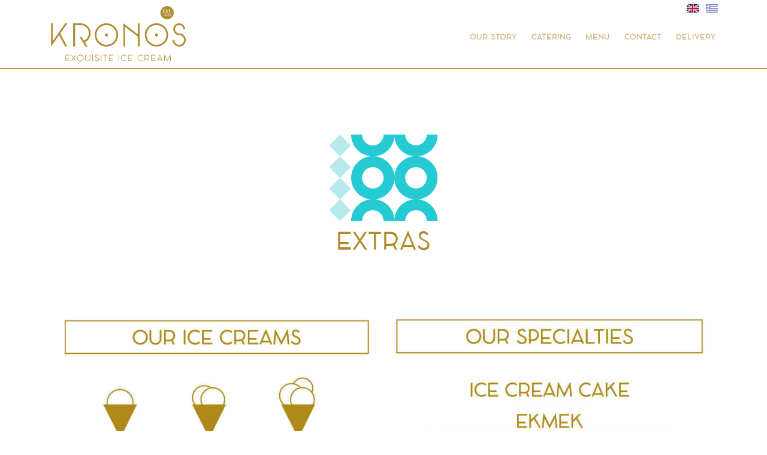

--- FILE ---
content_type: text/html; charset=UTF-8
request_url: https://pagotakronos.gr/en/extras
body_size: 3811
content:
<!DOCTYPE html>
<html  lang="en" dir="ltr">
  <head>
    <meta charset="utf-8" />
<meta name="msapplication-TileColor" content="#da532c"/>
<meta name="theme-color" content="#ffffff"/>
<meta name="favicon-generator" content="Drupal responsive_favicons + realfavicongenerator.net" />
<meta name="Generator" content="Drupal 10 (https://www.drupal.org); Commerce 2" />
<meta name="MobileOptimized" content="width" />
<meta name="HandheldFriendly" content="true" />
<meta name="viewport" content="width=device-width, initial-scale=1.0" />
<link rel="alternate" hreflang="en" href="https://pagotakronos.gr/en/extras" />
<link rel="alternate" hreflang="el" href="https://pagotakronos.gr/el/extras" />
<link rel="canonical" href="https://pagotakronos.gr/en/extras" />
<link rel="shortlink" href="https://pagotakronos.gr/en/node/86" />

    <title>Extras | Kronos Exquisite Ice Cream</title>
	
	<!-- Fontawesome -->
	<link href="//maxcdn.bootstrapcdn.com/font-awesome/4.2.0/css/font-awesome.min.css" rel="stylesheet" type="text/css">
	<link href="https://fonts.googleapis.com/css?family=Open+Sans:200,300,400,400i,500,600,700%7CMerriweather:300,300i%7CMaterial+Icons" rel="stylesheet">
	
    <link rel="stylesheet" media="all" href="/sites/default/files/css/css_eQZTYhkgJDjhx6GavjYAsn0fw-mLyc101PPledc6fZg.css?delta=0&amp;language=en&amp;theme=thesaas&amp;include=eJxFyNEKgDAIQNEfWvlJ4ZZsI5eijujvo5d6uRyuNgnxqyuBfkx-e9CAjE4pGjmiQ2XJyIvHzf2sSdGwGmpz2G0q8vqfdZ46M3dvtKciY5AV2gpawJsts5TjAaoZMFI" />
<link rel="stylesheet" media="all" href="https://cdn.jsdelivr.net/npm/bootstrap@3.4.1/dist/css/bootstrap.min.css" integrity="sha256-bZLfwXAP04zRMK2BjiO8iu9pf4FbLqX6zitd+tIvLhE=" crossorigin="anonymous" />
<link rel="stylesheet" media="all" href="https://cdn.jsdelivr.net/npm/@unicorn-fail/drupal-bootstrap-styles@0.0.2/dist/3.4.0/8.x-3.x/drupal-bootstrap.min.css" integrity="sha512-tGFFYdzcicBwsd5EPO92iUIytu9UkQR3tLMbORL9sfi/WswiHkA1O3ri9yHW+5dXk18Rd+pluMeDBrPKSwNCvw==" crossorigin="anonymous" />
<link rel="stylesheet" media="all" href="/sites/default/files/css/css_ZA3XslvrSVGql0nxEg5Z33K0uNlwdAJC4EOLKMdYKYk.css?delta=3&amp;language=en&amp;theme=thesaas&amp;include=eJxFyNEKgDAIQNEfWvlJ4ZZsI5eijujvo5d6uRyuNgnxqyuBfkx-e9CAjE4pGjmiQ2XJyIvHzf2sSdGwGmpz2G0q8vqfdZ46M3dvtKciY5AV2gpawJsts5TjAaoZMFI" />

    
  </head>
  <body class="store-closed path-not-frontpage path-node page-node-type-full-page has-glyphicons" data-cart-button-message="No delivery Season">
    <a href="#main-content" class="visually-hidden focusable skip-link">
      Skip to main content
    </a>
    
      <div class="dialog-off-canvas-main-canvas" data-off-canvas-main-canvas>
    
  <a id="top"></a>

	
  <nav class="topbar topbar-inverse topbar-expand-md topbar-sticky">
	<div class="container">
	  	  
	  
                      <div class="topbar-left">
		    <button class="topbar-toggler">&#9776;</button>
	          <div class="region region-branding">
    <div class="site-branding">
      <a href="/en" title="Home" rel="home">
      <img class="logo logo-dark" src="/themes/custom/thesaas/logo.png" alt="Home" />
	    <img class="logo logo-light" src="/themes/custom/thesaas/logo.png" alt="Home" />
    </a>
      </div>

  </div>

          </div>
		            <div class="topbar-right">
              <div class="region region-navigation-collapsible">
    <div class="language-switcher-language-url block block-language block-language-blocklanguage-interface clearfix" id="block-languageswitcher" role="navigation">
<div class="block-inner">
  
    

      <ul class="links"><li hreflang="en" data-drupal-link-system-path="node/86" class="en is-active" aria-current="page"><a href="/en/extras" class="language-link is-active" hreflang="en" data-drupal-link-system-path="node/86" aria-current="page">English</a></li><li hreflang="el" data-drupal-link-system-path="node/86" class="el"><a href="/el/extras" class="language-link" hreflang="el" data-drupal-link-system-path="node/86">Greek</a></li></ul>
  </div>
</div>

<nav role="navigation" aria-labelledby="block-thesaas-main-menu-menu" id="block-thesaas-main-menu">
            
  <h2 class="visually-hidden" id="block-thesaas-main-menu-menu">Main navigation</h2>
  

        
              <ul class="topbar-nav nav">
                            <li class="nav-item">
        <a href="/en/about" class="dropdown__trigger nav-link" data-drupal-link-system-path="node/11">Our Story</a>
                  </li>
                        <li class="nav-item">
        <a href="/en/catering" class="dropdown__trigger nav-link" data-drupal-link-system-path="node/67">Catering</a>
                  </li>
                        <li class="expanded  dropdown has-dropdown active nav-item">
        
		<a href="" class="nav-link">Menu</a>
                                  <ul class="nav-submenu">
                            <li class="nav-item">
        <a href="/en/flavors" class="dropdown__trigger nav-link" data-drupal-link-system-path="node/85">Flavors</a>
                  </li>
                        <li class="active nav-item">
        <a href="/en/extras" class="dropdown__trigger nav-link is-active" data-drupal-link-system-path="node/86" aria-current="page">Extras</a>
                  </li>
          </ul>
  
            </li>
                        <li class="nav-item">
        <a href="/en/contact" class="dropdown__trigger nav-link" data-drupal-link-system-path="node/98">Contact</a>
                  </li>
                        <li class="nav-item">
        <a href="/en/delivery" class="dropdown__trigger nav-link" data-drupal-link-system-path="node/105">Delivery</a>
                  </li>
          </ul>
  


  </nav>
<div id="block-cart" class="visually-hidden block block-commerce-cart clearfix">
<div class="block-inner">
  
    

      <div class="cart--cart-block">
  <div class="cart-block--summary">
    <a class="cart-block--link__expand" href="/en/cart">
      <span class="cart-block--summary__icon"><img src="/themes/custom/thesaas/img/vespa-sm.png"/></span>
      <span class="cart-block--summary__count">0</span>
    </a>
  </div>
  </div>

  </div>
</div>


  </div>

          </div>
		              	  
    </div>
  </nav>


  <main id="main-content" class="main-content js-quickedit-main-content">

    

		
                
                
                          <a id="main-content"></a>
            <div class="region region-content">
      
              <header class="paragraph paragraph--type--paragraph-header-block header patt-above-title patt-at-3 paragraph--view-mode--default" 
   
          style="background-image: url()" 
	    
    >
        
	<div class="container text-center  " >
    	
      
            <div class="row">
<div class="col-12 col-lg-8 offset-lg-2">
<h1>Extras</h1>
</div>
</div>

    
    	</div>
  </header>

              <section class="paragraph paragraph--type--paragraph-block img-keep-prop paragraph--view-mode--default" >
    <div class="container  "> 
    	
      
            <div class="container">
<div class="row">
<div class="col-md"><img alt="parlor-menu1.jpg" data-entity-type data-entity-uuid height="893" src="/sites/default/files/2018-06/parlor-menu1.jpg" width="674" loading="lazy"></div>

<div class="col-md"><img alt="parlor-menu2.jpg" data-entity-type data-entity-uuid height="891" src="/sites/default/files/2018-06/parlor-menu2.jpg" width="669" loading="lazy"></div>
</div>
</div>

    
    	
    </div> 
  </section>

              <section class="paragraph paragraph--type--paragraph-block img-keep-prop paragraph--view-mode--default" >
    <div class="container  "> 
    	
      
            <p>&nbsp;</p>

<p><img alt="Kronos_flavors_table_EN.jpg" data-entity-type data-entity-uuid height="1396" src="/sites/default/files/2018-06/Kronos_flavors_table_EN.jpg" width="1058" loading="lazy"></p>

    
    	
    </div> 
  </section>

    


  </div>

        
  </main>


<!-- Footer -->
<footer class="site-footer">
  <div class="container">
	  <div class="region region-footer">
    <div id="block-footerblock1" class="block block-block-content block-block-content9d6b9875-0ea3-4196-b640-387253c0fb84 clearfix">
<div class="block-inner">
  
    

      
            <div class="field field--name-body field--type-text-with-summary field--label-hidden field--item"><div class="row gap-y align-items-center">
<div class="col-12 col-lg-3">
<p class="text-center text-lg-left pt hidden"><a href="/"><img alt="logo" class="mt-12 block-logo" data-entity-type="" data-entity-uuid="" src="/themes/custom/thesaas/logo.png" /></a></p>
<p>Copyright &copy; all rights reserved</p>
</div>

<div class="col-12 col-lg-6"></div>

<div class="col-12 col-lg-3">
<div id="block-footerblocksociallinks" class="block block-block-content block-block-contentf2cc549e-6d09-4fb2-bed7-f17d281fc7d1 clearfix">
<div class="block-inner">
  
    

      
            <div class="field field--name-body field--type-text-with-summary field--label-hidden field--item"><div class="social text-center text-lg-right">
              <a class="social-facebook" href="https://www.facebook.com/pagota.kronos/"><i class="fa fa-facebook"></i></a>
            </div></div>
      
  </div>
</div>


</div>
</div>
</div>
      
  </div>
</div>

<div id="block-n3t" class="block block-block-content block-block-contentac2ddb83-aa9f-4e0b-a37d-e31d88d14c4f clearfix">
<div class="block-inner">
  
    

      
            <div class="field field--name-body field--type-text-with-summary field--label-hidden field--item"><div class="n3t"><a target="_blank" href="https://n3t.gr">developed by n3t.gr</a></div></div>
      
  </div>
</div>


  </div>

  </div>
</footer>
<!-- END Footer -->


  </div>

    
    <script type="application/json" data-drupal-selector="drupal-settings-json">{"path":{"baseUrl":"\/","pathPrefix":"en\/","currentPath":"node\/86","currentPathIsAdmin":false,"isFront":false,"currentLanguage":"en"},"pluralDelimiter":"\u0003","suppressDeprecationErrors":true,"photoswipe":{"options":{"showAnimationDuration":333,"hideAnimationDuration":333,"showHideOpacity":false,"bgOpacity":1,"spacing":0.12,"allowPanToNext":true,"maxSpreadZoom":2,"loop":true,"pinchToClose":true,"closeOnScroll":true,"closeOnVerticalDrag":true,"mouseUsed":false,"escKey":true,"arrowKeys":true,"history":true,"errorMsg":"\u003Cdiv class=\u0022pswp__error-msg\u0022\u003E\u003Ca href=\u0022%url%\u0022 target=\u0022_blank\u0022\u003EThe image\u003C\/a\u003E could not be loaded.\u003C\/div\u003E","preload":[1,1],"mainClass":null,"focus":true,"modal":true},"container":"\u003Cdiv class=\u0022pswp\u0022 tabindex=\u0022-1\u0022 role=\u0022dialog\u0022 aria-hidden=\u0022true\u0022\u003E\n\n    \u003Cdiv class=\u0022pswp__bg\u0022\u003E\u003C\/div\u003E\n\n    \u003Cdiv class=\u0022pswp__scroll-wrap\u0022\u003E\n\n    \n    \u003Cdiv class=\u0022pswp__container\u0022\u003E\n      \u003Cdiv class=\u0022pswp__item\u0022\u003E\u003C\/div\u003E\n      \u003Cdiv class=\u0022pswp__item\u0022\u003E\u003C\/div\u003E\n      \u003Cdiv class=\u0022pswp__item\u0022\u003E\u003C\/div\u003E\n    \u003C\/div\u003E\n\n        \u003Cdiv class=\u0022pswp__ui pswp__ui--hidden\u0022\u003E\n\n      \u003Cdiv class=\u0022pswp__top-bar\u0022\u003E\n\n        \n        \u003Cdiv class=\u0022pswp__counter\u0022\u003E\u003C\/div\u003E\n\n        \u003Cbutton class=\u0022pswp__button pswp__button--close\u0022 title=\u0022Close (Esc)\u0022\u003E\u003C\/button\u003E\n\n        \u003Cbutton class=\u0022pswp__button pswp__button--share\u0022 title=\u0022Share\u0022\u003E\u003C\/button\u003E\n\n        \u003Cbutton class=\u0022pswp__button pswp__button--fs\u0022 title=\u0022Toggle fullscreen\u0022\u003E\u003C\/button\u003E\n\n        \u003Cbutton class=\u0022pswp__button pswp__button--zoom\u0022 title=\u0022Zoom in\/out\u0022\u003E\u003C\/button\u003E\n\n        \n        \u003Cdiv class=\u0022pswp__preloader\u0022\u003E\n          \u003Cdiv class=\u0022pswp__preloader__icn\u0022\u003E\n            \u003Cdiv class=\u0022pswp__preloader__cut\u0022\u003E\n              \u003Cdiv class=\u0022pswp__preloader__donut\u0022\u003E\u003C\/div\u003E\n            \u003C\/div\u003E\n          \u003C\/div\u003E\n        \u003C\/div\u003E\n      \u003C\/div\u003E\n\n      \u003Cdiv class=\u0022pswp__share-modal pswp__share-modal--hidden pswp__single-tap\u0022\u003E\n        \u003Cdiv class=\u0022pswp__share-tooltip\u0022\u003E\u003C\/div\u003E\n      \u003C\/div\u003E\n\n      \u003Cbutton class=\u0022pswp__button pswp__button--arrow--left\u0022 title=\u0022Previous (arrow left)\u0022\u003E\n      \u003C\/button\u003E\n\n      \u003Cbutton class=\u0022pswp__button pswp__button--arrow--right\u0022 title=\u0022Next (arrow right)\u0022\u003E\n      \u003C\/button\u003E\n\n      \u003Cdiv class=\u0022pswp__caption\u0022\u003E\n        \u003Cdiv class=\u0022pswp__caption__center\u0022\u003E\u003C\/div\u003E\n      \u003C\/div\u003E\n\n    \u003C\/div\u003E\n\n  \u003C\/div\u003E\n\n\u003C\/div\u003E\n"},"bootstrap":{"forms_has_error_value_toggle":1,"modal_animation":1,"modal_backdrop":"true","modal_focus_input":1,"modal_keyboard":1,"modal_select_text":1,"modal_show":1,"modal_size":"","popover_enabled":1,"popover_animation":1,"popover_auto_close":1,"popover_container":"body","popover_content":"","popover_delay":"0","popover_html":0,"popover_placement":"right","popover_selector":"","popover_title":"","popover_trigger":"click","tooltip_enabled":1,"tooltip_animation":1,"tooltip_container":"body","tooltip_delay":"0","tooltip_html":0,"tooltip_placement":"auto left","tooltip_selector":"","tooltip_trigger":"hover"},"user":{"uid":0,"permissionsHash":"02fe2830810014a45d6788b46563a02abb0e502cac1c0e937387ceea16264487"}}</script>
<script src="/sites/default/files/js/js_ZzKwIoebjalbH4YcXQfk32JWV4cN9qKq-XXdHhcSpmI.js?scope=footer&amp;delta=0&amp;language=en&amp;theme=thesaas&amp;include=eJxNyFEKhDAMRdENdeySJC1Bw8S-0DyU2b34M_hzOdzYQeRloTX-XGwYC3dNkaybo4l_kj-3sZUGMDklaiBw6nwdAk6L0nEcOruuXSbrk7U5-vcGj6Ur7Q"></script>
<script src="https://cdn.jsdelivr.net/npm/bootstrap@3.4.1/dist/js/bootstrap.min.js" integrity="sha256-nuL8/2cJ5NDSSwnKD8VqreErSWHtnEP9E7AySL+1ev4=" crossorigin="anonymous"></script>
<script src="/sites/default/files/js/js_4z-1DpFcUOjPjrOaM3BUgb1khfyzTH4u_TMbqlgF4jU.js?scope=footer&amp;delta=2&amp;language=en&amp;theme=thesaas&amp;include=eJxNyFEKhDAMRdENdeySJC1Bw8S-0DyU2b34M_hzOdzYQeRloTX-XGwYC3dNkaybo4l_kj-3sZUGMDklaiBw6nwdAk6L0nEcOruuXSbrk7U5-vcGj6Ur7Q"></script>

  </body>
</html>


--- FILE ---
content_type: text/css
request_url: https://pagotakronos.gr/sites/default/files/css/css_ZA3XslvrSVGql0nxEg5Z33K0uNlwdAJC4EOLKMdYKYk.css?delta=3&language=en&theme=thesaas&include=eJxFyNEKgDAIQNEfWvlJ4ZZsI5eijujvo5d6uRyuNgnxqyuBfkx-e9CAjE4pGjmiQ2XJyIvHzf2sSdGwGmpz2G0q8vqfdZ46M3dvtKciY5AV2gpawJsts5TjAaoZMFI
body_size: 44756
content:
@import url("https://fonts.googleapis.com/css?family=Open+Sans:300,400,600,800|Dosis:300,600");
/* @license GPL-2.0-or-later https://www.drupal.org/licensing/faq */
address,dl,ol,p,ul{margin-bottom:1rem}.col-form-label,ol ol,ol ul,ul ol,ul ul{margin-bottom:0}caption,th{text-align:left}dd,h1,h2,h3,h4,h5,h6,label{margin-bottom:.5rem}button,hr,input{overflow:visible}address,legend{line-height:inherit}progress,sub,sup{vertical-align:baseline}pre,textarea{overflow:auto}.btn-group-vertical,.custom-controls-stacked,.form-inline,.navbar{-webkit-box-direction:normal}.btn,.custom-control-indicator{-moz-user-select:none;-ms-user-select:none}.dropdown-menu,.nav,.navbar-nav{list-style:none}@media print{blockquote,img,pre,tr{page-break-inside:avoid}*,::after,::before,blockquote::first-letter,blockquote::first-line,div::first-letter,div::first-line,li::first-letter,li::first-line,p::first-letter,p::first-line{text-shadow:none!important;-webkit-box-shadow:none!important;box-shadow:none!important}a,a:visited{text-decoration:underline}abbr[title]::after{content:" (" attr(title) ")"}pre{white-space:pre-wrap!important}blockquote,pre{border:1px solid #999}thead{display:table-header-group}h2,h3,p{orphans:3;widows:3}h2,h3{page-break-after:avoid}.navbar{display:none}.badge{border:1px solid #000}.table{border-collapse:collapse!important}.table td,.table th{background-color:#fff!important}.table-bordered td,.table-bordered th{border:1px solid #ddd!important}}.btn:focus,.btn:hover,a{text-decoration:none}label,output{display:inline-block}html{-webkit-box-sizing:border-box;box-sizing:border-box;font-family:sans-serif;line-height:1.15;-ms-text-size-adjust:100%;-webkit-text-size-adjust:100%;-ms-overflow-style:scrollbar;-webkit-tap-highlight-color:transparent}*,::after,::before{-webkit-box-sizing:inherit;box-sizing:inherit}@-ms-viewport{width:device-width}body{margin:0;font-family:-apple-system,system-ui,BlinkMacSystemFont,"Segoe UI",Roboto,"Helvetica Neue",Arial,sans-serif;font-size:1rem;font-weight:400;line-height:1.5;color:#292b2c;background-color:#fff}[tabindex="-1"]:focus{outline:0!important}hr{-webkit-box-sizing:content-box;box-sizing:content-box;height:0}.img-fluid,.img-thumbnail{height:auto;max-width:100%}dl,h1,h2,h3,h4,h5,h6,ol,p,ul{margin-top:0}abbr[data-original-title],abbr[title]{text-decoration:underline;text-decoration:underline dotted;cursor:help;border-bottom:0}address{font-style:normal}dt{font-weight:700}dd{margin-left:0}blockquote,figure{margin:0 0 1rem}dfn{font-style:italic}b,strong{font-weight:bolder}small{font-size:80%}sub,sup{position:relative;font-size:75%;line-height:0}sub{bottom:-.25em}sup{top:-.5em}a{color:#0275d8;background-color:transparent;-webkit-text-decoration-skip:objects}a:hover{color:#014c8c;text-decoration:underline}a:not([href]):not([tabindex]),a:not([href]):not([tabindex]):focus,a:not([href]):not([tabindex]):hover{color:inherit;text-decoration:none}a:not([href]):not([tabindex]):focus{outline:0}code,kbd,pre,samp{font-size:1em}img{vertical-align:middle;border-style:none}svg:not(:root){overflow:hidden}[role=button],a,area,button,input,label,select,summary,textarea{-ms-touch-action:manipulation;touch-action:manipulation}table{border-collapse:collapse}caption{padding-top:.75rem;padding-bottom:.75rem;color:#636c72;caption-side:bottom}button:focus{outline:dotted 1px;outline:-webkit-focus-ring-color auto 5px}button,input,optgroup,select,textarea{margin:0;font-family:inherit;font-size:inherit;line-height:inherit}button,select{text-transform:none}[type=reset],[type=submit],button,html [type=button]{-webkit-appearance:button}[type=button]::-moz-focus-inner,[type=reset]::-moz-focus-inner,[type=submit]::-moz-focus-inner,button::-moz-focus-inner{padding:0;border-style:none}input[type=checkbox],input[type=radio]{-webkit-box-sizing:border-box;box-sizing:border-box;padding:0}input[type=checkbox]:disabled,input[type=radio]:disabled{cursor:not-allowed}input[type=date],input[type=datetime-local],input[type=month],input[type=time]{-webkit-appearance:listbox}textarea{resize:vertical}fieldset{min-width:0;padding:0;margin:0;border:0}legend{display:block;width:100%;max-width:100%;padding:0;margin-bottom:.5rem;font-size:1.5rem;color:inherit;white-space:normal}.badge,.btn,.dropdown-header,.dropdown-item,.input-group-btn,.navbar-brand{white-space:nowrap}[type=number]::-webkit-inner-spin-button,[type=number]::-webkit-outer-spin-button{height:auto}[type=search]{outline-offset:-2px;-webkit-appearance:none}[type=search]::-webkit-search-cancel-button,[type=search]::-webkit-search-decoration{-webkit-appearance:none}::-webkit-file-upload-button{font:inherit;-webkit-appearance:button}.display-1,.display-2,.display-3,.display-4{line-height:1.1}summary{display:list-item}template{display:none}[hidden]{display:none!important}.h1,.h2,.h3,.h4,.h5,.h6,h1,h2,h3,h4,h5,h6{margin-bottom:.5rem;font-family:inherit;font-weight:500;line-height:1.1;color:inherit}.blockquote,hr{margin-bottom:1rem}.display-1,.display-2,.display-3,.display-4,.lead{font-weight:300}.h1,h1{font-size:2.5rem}.h2,h2{font-size:2rem}.h3,h3{font-size:1.75rem}.close,.h4,h4{font-size:1.5rem}.h5,h5{font-size:1.25rem}.h6,h6{font-size:1rem}.lead{font-size:1.25rem}.display-1{font-size:6rem}.display-2{font-size:5.5rem}.display-3{font-size:4.5rem}.display-4{font-size:3.5rem}hr{margin-top:1rem;border:0;border-top:1px solid rgba(0,0,0,.1)}.small,small{font-size:80%;font-weight:400}.mark,mark{padding:.2em;background-color:#fcf8e3}.list-inline,.list-unstyled{padding-left:0;list-style:none}.list-inline-item{display:inline-block}.list-inline-item:not(:last-child){margin-right:5px}.initialism{font-size:90%;text-transform:uppercase}.blockquote{padding:.5rem 1rem;font-size:1.25rem;border-left:.25rem solid #eceeef}.blockquote-footer{display:block;font-size:80%;color:#636c72}code,kbd{font-size:90%}.blockquote-footer::before{content:"\2014 \00A0"}.blockquote-reverse{padding-right:1rem;padding-left:0;text-align:right;border-right:.25rem solid #eceeef;border-left:0}.blockquote-reverse .blockquote-footer::before{content:""}.blockquote-reverse .blockquote-footer::after{content:"\00A0 \2014"}.img-thumbnail{padding:.25rem;background-color:#fff;border:1px solid #ddd;border-radius:.25rem;-webkit-transition:all .2s ease-in-out;-o-transition:all .2s ease-in-out;transition:all .2s ease-in-out}.figure{display:inline-block}.figure-img{margin-bottom:.5rem;line-height:1}.table,pre{margin-bottom:1rem}.figure-caption{font-size:90%;color:#636c72}a>code,pre code{padding:0;color:inherit}code,kbd,pre,samp{font-family:Menlo,Monaco,Consolas,"Liberation Mono","Courier New",monospace}code{padding:.2rem .4rem;color:#bd4147;background-color:#f7f7f9;border-radius:.25rem}a>code{background-color:inherit}kbd{padding:.2rem .4rem;color:#fff;background-color:#292b2c;border-radius:.2rem}.table,pre code{background-color:transparent}kbd kbd{padding:0;font-size:100%;font-weight:700}.btn,.btn-link,.dropdown-item{font-weight:400}pre{display:block;margin-top:0;font-size:90%;color:#292b2c}.form-check-input,.form-control-feedback,.form-text{margin-top:.25rem}pre code{font-size:inherit;border-radius:0}.container,.container-fluid{margin-left:auto;margin-right:auto;padding-right:15px;padding-left:15px;position:relative}.pre-scrollable{max-height:340px;overflow-y:scroll}.row{display:-webkit-box;display:-webkit-flex;display:-ms-flexbox;display:flex;-webkit-flex-wrap:wrap;-ms-flex-wrap:wrap;flex-wrap:wrap;margin-right:-15px;margin-left:-15px}.form-check,.form-control,.form-control-file,.form-control-range,.form-text{display:block}@media (min-width:576px){.container{padding-right:15px;padding-left:15px;width:540px;max-width:100%}.container-fluid{padding-right:15px;padding-left:15px}.row{margin-right:-15px;margin-left:-15px}}@media (min-width:768px){.container{padding-right:15px;padding-left:15px;width:720px;max-width:100%}.container-fluid{padding-right:15px;padding-left:15px}.row{margin-right:-15px;margin-left:-15px}}@media (min-width:992px){.container{padding-right:15px;padding-left:15px;width:960px;max-width:100%}.container-fluid{padding-right:15px;padding-left:15px}.row{margin-right:-15px;margin-left:-15px}}@media (min-width:1200px){.container{padding-right:15px;padding-left:15px;width:1140px;max-width:100%}.container-fluid{padding-right:15px;padding-left:15px}.row{margin-right:-15px;margin-left:-15px}}.no-gutters{margin-right:0;margin-left:0}.no-gutters>.col,.no-gutters>[class*=col-]{padding-right:0;padding-left:0}.col,.col-1,.col-10,.col-11,.col-12,.col-2,.col-3,.col-4,.col-5,.col-6,.col-7,.col-8,.col-9,.col-lg,.col-lg-1,.col-lg-10,.col-lg-11,.col-lg-12,.col-lg-2,.col-lg-3,.col-lg-4,.col-lg-5,.col-lg-6,.col-lg-7,.col-lg-8,.col-lg-9,.col-md,.col-md-1,.col-md-10,.col-md-11,.col-md-12,.col-md-2,.col-md-3,.col-md-4,.col-md-5,.col-md-6,.col-md-7,.col-md-8,.col-md-9,.col-sm,.col-sm-1,.col-sm-10,.col-sm-11,.col-sm-12,.col-sm-2,.col-sm-3,.col-sm-4,.col-sm-5,.col-sm-6,.col-sm-7,.col-sm-8,.col-sm-9,.col-xl,.col-xl-1,.col-xl-10,.col-xl-11,.col-xl-12,.col-xl-2,.col-xl-3,.col-xl-4,.col-xl-5,.col-xl-6,.col-xl-7,.col-xl-8,.col-xl-9{position:relative;width:100%;min-height:1px;padding-right:15px;padding-left:15px}.col{-webkit-flex-basis:0;-ms-flex-preferred-size:0;flex-basis:0;-webkit-box-flex:1;-webkit-flex-grow:1;-ms-flex-positive:1;flex-grow:1;max-width:100%}.col-1,.col-auto{-webkit-box-flex:0}.col-auto{-webkit-flex:0 0 auto;-ms-flex:0 0 auto;flex:0 0 auto;width:auto}.col-1{-webkit-flex:0 0 8.333333%;-ms-flex:0 0 8.333333%;flex:0 0 8.333333%;max-width:8.333333%}.col-2,.col-3{-webkit-box-flex:0}.col-2{-webkit-flex:0 0 16.666667%;-ms-flex:0 0 16.666667%;flex:0 0 16.666667%;max-width:16.666667%}.col-3{-webkit-flex:0 0 25%;-ms-flex:0 0 25%;flex:0 0 25%;max-width:25%}.col-4,.col-5{-webkit-box-flex:0}.col-4{-webkit-flex:0 0 33.333333%;-ms-flex:0 0 33.333333%;flex:0 0 33.333333%;max-width:33.333333%}.col-5{-webkit-flex:0 0 41.666667%;-ms-flex:0 0 41.666667%;flex:0 0 41.666667%;max-width:41.666667%}.col-6,.col-7{-webkit-box-flex:0}.col-6{-webkit-flex:0 0 50%;-ms-flex:0 0 50%;flex:0 0 50%;max-width:50%}.col-7{-webkit-flex:0 0 58.333333%;-ms-flex:0 0 58.333333%;flex:0 0 58.333333%;max-width:58.333333%}.col-8,.col-9{-webkit-box-flex:0}.col-8{-webkit-flex:0 0 66.666667%;-ms-flex:0 0 66.666667%;flex:0 0 66.666667%;max-width:66.666667%}.col-9{-webkit-flex:0 0 75%;-ms-flex:0 0 75%;flex:0 0 75%;max-width:75%}.col-10,.col-11{-webkit-box-flex:0}.col-10{-webkit-flex:0 0 83.333333%;-ms-flex:0 0 83.333333%;flex:0 0 83.333333%;max-width:83.333333%}.col-11{-webkit-flex:0 0 91.666667%;-ms-flex:0 0 91.666667%;flex:0 0 91.666667%;max-width:91.666667%}.col-12{-webkit-box-flex:0;-webkit-flex:0 0 100%;-ms-flex:0 0 100%;flex:0 0 100%;max-width:100%}.pull-0{right:auto}.pull-1{right:8.333333%}.pull-2{right:16.666667%}.pull-3{right:25%}.pull-4{right:33.333333%}.pull-5{right:41.666667%}.pull-6{right:50%}.pull-7{right:58.333333%}.pull-8{right:66.666667%}.pull-9{right:75%}.pull-10{right:83.333333%}.pull-11{right:91.666667%}.pull-12{right:100%}.push-0{left:auto}.push-1{left:8.333333%}.push-2{left:16.666667%}.push-3{left:25%}.push-4{left:33.333333%}.push-5{left:41.666667%}.push-6{left:50%}.push-7{left:58.333333%}.push-8{left:66.666667%}.push-9{left:75%}.push-10{left:83.333333%}.push-11{left:91.666667%}.push-12{left:100%}.offset-1{margin-left:8.333333%}.offset-2{margin-left:16.666667%}.offset-3{margin-left:25%}.offset-4{margin-left:33.333333%}.offset-5{margin-left:41.666667%}.offset-6{margin-left:50%}.offset-7{margin-left:58.333333%}.offset-8{margin-left:66.666667%}.offset-9{margin-left:75%}.offset-10{margin-left:83.333333%}.offset-11{margin-left:91.666667%}@media (min-width:576px){.col,.col-1,.col-10,.col-11,.col-12,.col-2,.col-3,.col-4,.col-5,.col-6,.col-7,.col-8,.col-9,.col-lg,.col-lg-1,.col-lg-10,.col-lg-11,.col-lg-12,.col-lg-2,.col-lg-3,.col-lg-4,.col-lg-5,.col-lg-6,.col-lg-7,.col-lg-8,.col-lg-9,.col-md,.col-md-1,.col-md-10,.col-md-11,.col-md-12,.col-md-2,.col-md-3,.col-md-4,.col-md-5,.col-md-6,.col-md-7,.col-md-8,.col-md-9,.col-sm,.col-sm-1,.col-sm-10,.col-sm-11,.col-sm-12,.col-sm-2,.col-sm-3,.col-sm-4,.col-sm-5,.col-sm-6,.col-sm-7,.col-sm-8,.col-sm-9,.col-xl,.col-xl-1,.col-xl-10,.col-xl-11,.col-xl-12,.col-xl-2,.col-xl-3,.col-xl-4,.col-xl-5,.col-xl-6,.col-xl-7,.col-xl-8,.col-xl-9{padding-right:15px;padding-left:15px}.col-sm{-webkit-flex-basis:0;-ms-flex-preferred-size:0;flex-basis:0;-webkit-box-flex:1;-webkit-flex-grow:1;-ms-flex-positive:1;flex-grow:1;max-width:100%}.col-sm-auto{-webkit-box-flex:0;-webkit-flex:0 0 auto;-ms-flex:0 0 auto;flex:0 0 auto;width:auto}.col-sm-1{-webkit-box-flex:0;-webkit-flex:0 0 8.333333%;-ms-flex:0 0 8.333333%;flex:0 0 8.333333%;max-width:8.333333%}.col-sm-2{-webkit-box-flex:0;-webkit-flex:0 0 16.666667%;-ms-flex:0 0 16.666667%;flex:0 0 16.666667%;max-width:16.666667%}.col-sm-3{-webkit-box-flex:0;-webkit-flex:0 0 25%;-ms-flex:0 0 25%;flex:0 0 25%;max-width:25%}.col-sm-4{-webkit-box-flex:0;-webkit-flex:0 0 33.333333%;-ms-flex:0 0 33.333333%;flex:0 0 33.333333%;max-width:33.333333%}.col-sm-5{-webkit-box-flex:0;-webkit-flex:0 0 41.666667%;-ms-flex:0 0 41.666667%;flex:0 0 41.666667%;max-width:41.666667%}.col-sm-6{-webkit-box-flex:0;-webkit-flex:0 0 50%;-ms-flex:0 0 50%;flex:0 0 50%;max-width:50%}.col-sm-7{-webkit-box-flex:0;-webkit-flex:0 0 58.333333%;-ms-flex:0 0 58.333333%;flex:0 0 58.333333%;max-width:58.333333%}.col-sm-8{-webkit-box-flex:0;-webkit-flex:0 0 66.666667%;-ms-flex:0 0 66.666667%;flex:0 0 66.666667%;max-width:66.666667%}.col-sm-9{-webkit-box-flex:0;-webkit-flex:0 0 75%;-ms-flex:0 0 75%;flex:0 0 75%;max-width:75%}.col-sm-10{-webkit-box-flex:0;-webkit-flex:0 0 83.333333%;-ms-flex:0 0 83.333333%;flex:0 0 83.333333%;max-width:83.333333%}.col-sm-11{-webkit-box-flex:0;-webkit-flex:0 0 91.666667%;-ms-flex:0 0 91.666667%;flex:0 0 91.666667%;max-width:91.666667%}.col-sm-12{-webkit-box-flex:0;-webkit-flex:0 0 100%;-ms-flex:0 0 100%;flex:0 0 100%;max-width:100%}.pull-sm-0{right:auto}.pull-sm-1{right:8.333333%}.pull-sm-2{right:16.666667%}.pull-sm-3{right:25%}.pull-sm-4{right:33.333333%}.pull-sm-5{right:41.666667%}.pull-sm-6{right:50%}.pull-sm-7{right:58.333333%}.pull-sm-8{right:66.666667%}.pull-sm-9{right:75%}.pull-sm-10{right:83.333333%}.pull-sm-11{right:91.666667%}.pull-sm-12{right:100%}.push-sm-0{left:auto}.push-sm-1{left:8.333333%}.push-sm-2{left:16.666667%}.push-sm-3{left:25%}.push-sm-4{left:33.333333%}.push-sm-5{left:41.666667%}.push-sm-6{left:50%}.push-sm-7{left:58.333333%}.push-sm-8{left:66.666667%}.push-sm-9{left:75%}.push-sm-10{left:83.333333%}.push-sm-11{left:91.666667%}.push-sm-12{left:100%}.offset-sm-0{margin-left:0}.offset-sm-1{margin-left:8.333333%}.offset-sm-2{margin-left:16.666667%}.offset-sm-3{margin-left:25%}.offset-sm-4{margin-left:33.333333%}.offset-sm-5{margin-left:41.666667%}.offset-sm-6{margin-left:50%}.offset-sm-7{margin-left:58.333333%}.offset-sm-8{margin-left:66.666667%}.offset-sm-9{margin-left:75%}.offset-sm-10{margin-left:83.333333%}.offset-sm-11{margin-left:91.666667%}}@media (min-width:768px){.col,.col-1,.col-10,.col-11,.col-12,.col-2,.col-3,.col-4,.col-5,.col-6,.col-7,.col-8,.col-9,.col-lg,.col-lg-1,.col-lg-10,.col-lg-11,.col-lg-12,.col-lg-2,.col-lg-3,.col-lg-4,.col-lg-5,.col-lg-6,.col-lg-7,.col-lg-8,.col-lg-9,.col-md,.col-md-1,.col-md-10,.col-md-11,.col-md-12,.col-md-2,.col-md-3,.col-md-4,.col-md-5,.col-md-6,.col-md-7,.col-md-8,.col-md-9,.col-sm,.col-sm-1,.col-sm-10,.col-sm-11,.col-sm-12,.col-sm-2,.col-sm-3,.col-sm-4,.col-sm-5,.col-sm-6,.col-sm-7,.col-sm-8,.col-sm-9,.col-xl,.col-xl-1,.col-xl-10,.col-xl-11,.col-xl-12,.col-xl-2,.col-xl-3,.col-xl-4,.col-xl-5,.col-xl-6,.col-xl-7,.col-xl-8,.col-xl-9{padding-right:15px;padding-left:15px}.col-md{-webkit-flex-basis:0;-ms-flex-preferred-size:0;flex-basis:0;-webkit-box-flex:1;-webkit-flex-grow:1;-ms-flex-positive:1;flex-grow:1;max-width:100%}.col-md-auto{-webkit-box-flex:0;-webkit-flex:0 0 auto;-ms-flex:0 0 auto;flex:0 0 auto;width:auto}.col-md-1{-webkit-box-flex:0;-webkit-flex:0 0 8.333333%;-ms-flex:0 0 8.333333%;flex:0 0 8.333333%;max-width:8.333333%}.col-md-2{-webkit-box-flex:0;-webkit-flex:0 0 16.666667%;-ms-flex:0 0 16.666667%;flex:0 0 16.666667%;max-width:16.666667%}.col-md-3{-webkit-box-flex:0;-webkit-flex:0 0 25%;-ms-flex:0 0 25%;flex:0 0 25%;max-width:25%}.col-md-4{-webkit-box-flex:0;-webkit-flex:0 0 33.333333%;-ms-flex:0 0 33.333333%;flex:0 0 33.333333%;max-width:33.333333%}.col-md-5{-webkit-box-flex:0;-webkit-flex:0 0 41.666667%;-ms-flex:0 0 41.666667%;flex:0 0 41.666667%;max-width:41.666667%}.col-md-6{-webkit-box-flex:0;-webkit-flex:0 0 50%;-ms-flex:0 0 50%;flex:0 0 50%;max-width:50%}.col-md-7{-webkit-box-flex:0;-webkit-flex:0 0 58.333333%;-ms-flex:0 0 58.333333%;flex:0 0 58.333333%;max-width:58.333333%}.col-md-8{-webkit-box-flex:0;-webkit-flex:0 0 66.666667%;-ms-flex:0 0 66.666667%;flex:0 0 66.666667%;max-width:66.666667%}.col-md-9{-webkit-box-flex:0;-webkit-flex:0 0 75%;-ms-flex:0 0 75%;flex:0 0 75%;max-width:75%}.col-md-10{-webkit-box-flex:0;-webkit-flex:0 0 83.333333%;-ms-flex:0 0 83.333333%;flex:0 0 83.333333%;max-width:83.333333%}.col-md-11{-webkit-box-flex:0;-webkit-flex:0 0 91.666667%;-ms-flex:0 0 91.666667%;flex:0 0 91.666667%;max-width:91.666667%}.col-md-12{-webkit-box-flex:0;-webkit-flex:0 0 100%;-ms-flex:0 0 100%;flex:0 0 100%;max-width:100%}.pull-md-0{right:auto}.pull-md-1{right:8.333333%}.pull-md-2{right:16.666667%}.pull-md-3{right:25%}.pull-md-4{right:33.333333%}.pull-md-5{right:41.666667%}.pull-md-6{right:50%}.pull-md-7{right:58.333333%}.pull-md-8{right:66.666667%}.pull-md-9{right:75%}.pull-md-10{right:83.333333%}.pull-md-11{right:91.666667%}.pull-md-12{right:100%}.push-md-0{left:auto}.push-md-1{left:8.333333%}.push-md-2{left:16.666667%}.push-md-3{left:25%}.push-md-4{left:33.333333%}.push-md-5{left:41.666667%}.push-md-6{left:50%}.push-md-7{left:58.333333%}.push-md-8{left:66.666667%}.push-md-9{left:75%}.push-md-10{left:83.333333%}.push-md-11{left:91.666667%}.push-md-12{left:100%}.offset-md-0{margin-left:0}.offset-md-1{margin-left:8.333333%}.offset-md-2{margin-left:16.666667%}.offset-md-3{margin-left:25%}.offset-md-4{margin-left:33.333333%}.offset-md-5{margin-left:41.666667%}.offset-md-6{margin-left:50%}.offset-md-7{margin-left:58.333333%}.offset-md-8{margin-left:66.666667%}.offset-md-9{margin-left:75%}.offset-md-10{margin-left:83.333333%}.offset-md-11{margin-left:91.666667%}}@media (min-width:992px){.col,.col-1,.col-10,.col-11,.col-12,.col-2,.col-3,.col-4,.col-5,.col-6,.col-7,.col-8,.col-9,.col-lg,.col-lg-1,.col-lg-10,.col-lg-11,.col-lg-12,.col-lg-2,.col-lg-3,.col-lg-4,.col-lg-5,.col-lg-6,.col-lg-7,.col-lg-8,.col-lg-9,.col-md,.col-md-1,.col-md-10,.col-md-11,.col-md-12,.col-md-2,.col-md-3,.col-md-4,.col-md-5,.col-md-6,.col-md-7,.col-md-8,.col-md-9,.col-sm,.col-sm-1,.col-sm-10,.col-sm-11,.col-sm-12,.col-sm-2,.col-sm-3,.col-sm-4,.col-sm-5,.col-sm-6,.col-sm-7,.col-sm-8,.col-sm-9,.col-xl,.col-xl-1,.col-xl-10,.col-xl-11,.col-xl-12,.col-xl-2,.col-xl-3,.col-xl-4,.col-xl-5,.col-xl-6,.col-xl-7,.col-xl-8,.col-xl-9{padding-right:15px;padding-left:15px}.col-lg{-webkit-flex-basis:0;-ms-flex-preferred-size:0;flex-basis:0;-webkit-box-flex:1;-webkit-flex-grow:1;-ms-flex-positive:1;flex-grow:1;max-width:100%}.col-lg-auto{-webkit-box-flex:0;-webkit-flex:0 0 auto;-ms-flex:0 0 auto;flex:0 0 auto;width:auto}.col-lg-1{-webkit-box-flex:0;-webkit-flex:0 0 8.333333%;-ms-flex:0 0 8.333333%;flex:0 0 8.333333%;max-width:8.333333%}.col-lg-2{-webkit-box-flex:0;-webkit-flex:0 0 16.666667%;-ms-flex:0 0 16.666667%;flex:0 0 16.666667%;max-width:16.666667%}.col-lg-3{-webkit-box-flex:0;-webkit-flex:0 0 25%;-ms-flex:0 0 25%;flex:0 0 25%;max-width:25%}.col-lg-4{-webkit-box-flex:0;-webkit-flex:0 0 33.333333%;-ms-flex:0 0 33.333333%;flex:0 0 33.333333%;max-width:33.333333%}.col-lg-5{-webkit-box-flex:0;-webkit-flex:0 0 41.666667%;-ms-flex:0 0 41.666667%;flex:0 0 41.666667%;max-width:41.666667%}.col-lg-6{-webkit-box-flex:0;-webkit-flex:0 0 50%;-ms-flex:0 0 50%;flex:0 0 50%;max-width:50%}.col-lg-7{-webkit-box-flex:0;-webkit-flex:0 0 58.333333%;-ms-flex:0 0 58.333333%;flex:0 0 58.333333%;max-width:58.333333%}.col-lg-8{-webkit-box-flex:0;-webkit-flex:0 0 66.666667%;-ms-flex:0 0 66.666667%;flex:0 0 66.666667%;max-width:66.666667%}.col-lg-9{-webkit-box-flex:0;-webkit-flex:0 0 75%;-ms-flex:0 0 75%;flex:0 0 75%;max-width:75%}.col-lg-10{-webkit-box-flex:0;-webkit-flex:0 0 83.333333%;-ms-flex:0 0 83.333333%;flex:0 0 83.333333%;max-width:83.333333%}.col-lg-11{-webkit-box-flex:0;-webkit-flex:0 0 91.666667%;-ms-flex:0 0 91.666667%;flex:0 0 91.666667%;max-width:91.666667%}.col-lg-12{-webkit-box-flex:0;-webkit-flex:0 0 100%;-ms-flex:0 0 100%;flex:0 0 100%;max-width:100%}.pull-lg-0{right:auto}.pull-lg-1{right:8.333333%}.pull-lg-2{right:16.666667%}.pull-lg-3{right:25%}.pull-lg-4{right:33.333333%}.pull-lg-5{right:41.666667%}.pull-lg-6{right:50%}.pull-lg-7{right:58.333333%}.pull-lg-8{right:66.666667%}.pull-lg-9{right:75%}.pull-lg-10{right:83.333333%}.pull-lg-11{right:91.666667%}.pull-lg-12{right:100%}.push-lg-0{left:auto}.push-lg-1{left:8.333333%}.push-lg-2{left:16.666667%}.push-lg-3{left:25%}.push-lg-4{left:33.333333%}.push-lg-5{left:41.666667%}.push-lg-6{left:50%}.push-lg-7{left:58.333333%}.push-lg-8{left:66.666667%}.push-lg-9{left:75%}.push-lg-10{left:83.333333%}.push-lg-11{left:91.666667%}.push-lg-12{left:100%}.offset-lg-0{margin-left:0}.offset-lg-1{margin-left:8.333333%}.offset-lg-2{margin-left:16.666667%}.offset-lg-3{margin-left:25%}.offset-lg-4{margin-left:33.333333%}.offset-lg-5{margin-left:41.666667%}.offset-lg-6{margin-left:50%}.offset-lg-7{margin-left:58.333333%}.offset-lg-8{margin-left:66.666667%}.offset-lg-9{margin-left:75%}.offset-lg-10{margin-left:83.333333%}.offset-lg-11{margin-left:91.666667%}}@media (min-width:1200px){.col,.col-1,.col-10,.col-11,.col-12,.col-2,.col-3,.col-4,.col-5,.col-6,.col-7,.col-8,.col-9,.col-lg,.col-lg-1,.col-lg-10,.col-lg-11,.col-lg-12,.col-lg-2,.col-lg-3,.col-lg-4,.col-lg-5,.col-lg-6,.col-lg-7,.col-lg-8,.col-lg-9,.col-md,.col-md-1,.col-md-10,.col-md-11,.col-md-12,.col-md-2,.col-md-3,.col-md-4,.col-md-5,.col-md-6,.col-md-7,.col-md-8,.col-md-9,.col-sm,.col-sm-1,.col-sm-10,.col-sm-11,.col-sm-12,.col-sm-2,.col-sm-3,.col-sm-4,.col-sm-5,.col-sm-6,.col-sm-7,.col-sm-8,.col-sm-9,.col-xl,.col-xl-1,.col-xl-10,.col-xl-11,.col-xl-12,.col-xl-2,.col-xl-3,.col-xl-4,.col-xl-5,.col-xl-6,.col-xl-7,.col-xl-8,.col-xl-9{padding-right:15px;padding-left:15px}.col-xl{-webkit-flex-basis:0;-ms-flex-preferred-size:0;flex-basis:0;-webkit-box-flex:1;-webkit-flex-grow:1;-ms-flex-positive:1;flex-grow:1;max-width:100%}.col-xl-auto{-webkit-box-flex:0;-webkit-flex:0 0 auto;-ms-flex:0 0 auto;flex:0 0 auto;width:auto}.col-xl-1{-webkit-box-flex:0;-webkit-flex:0 0 8.333333%;-ms-flex:0 0 8.333333%;flex:0 0 8.333333%;max-width:8.333333%}.col-xl-2{-webkit-box-flex:0;-webkit-flex:0 0 16.666667%;-ms-flex:0 0 16.666667%;flex:0 0 16.666667%;max-width:16.666667%}.col-xl-3{-webkit-box-flex:0;-webkit-flex:0 0 25%;-ms-flex:0 0 25%;flex:0 0 25%;max-width:25%}.col-xl-4{-webkit-box-flex:0;-webkit-flex:0 0 33.333333%;-ms-flex:0 0 33.333333%;flex:0 0 33.333333%;max-width:33.333333%}.col-xl-5{-webkit-box-flex:0;-webkit-flex:0 0 41.666667%;-ms-flex:0 0 41.666667%;flex:0 0 41.666667%;max-width:41.666667%}.col-xl-6{-webkit-box-flex:0;-webkit-flex:0 0 50%;-ms-flex:0 0 50%;flex:0 0 50%;max-width:50%}.col-xl-7{-webkit-box-flex:0;-webkit-flex:0 0 58.333333%;-ms-flex:0 0 58.333333%;flex:0 0 58.333333%;max-width:58.333333%}.col-xl-8{-webkit-box-flex:0;-webkit-flex:0 0 66.666667%;-ms-flex:0 0 66.666667%;flex:0 0 66.666667%;max-width:66.666667%}.col-xl-9{-webkit-box-flex:0;-webkit-flex:0 0 75%;-ms-flex:0 0 75%;flex:0 0 75%;max-width:75%}.col-xl-10{-webkit-box-flex:0;-webkit-flex:0 0 83.333333%;-ms-flex:0 0 83.333333%;flex:0 0 83.333333%;max-width:83.333333%}.col-xl-11{-webkit-box-flex:0;-webkit-flex:0 0 91.666667%;-ms-flex:0 0 91.666667%;flex:0 0 91.666667%;max-width:91.666667%}.col-xl-12{-webkit-box-flex:0;-webkit-flex:0 0 100%;-ms-flex:0 0 100%;flex:0 0 100%;max-width:100%}.pull-xl-0{right:auto}.pull-xl-1{right:8.333333%}.pull-xl-2{right:16.666667%}.pull-xl-3{right:25%}.pull-xl-4{right:33.333333%}.pull-xl-5{right:41.666667%}.pull-xl-6{right:50%}.pull-xl-7{right:58.333333%}.pull-xl-8{right:66.666667%}.pull-xl-9{right:75%}.pull-xl-10{right:83.333333%}.pull-xl-11{right:91.666667%}.pull-xl-12{right:100%}.push-xl-0{left:auto}.push-xl-1{left:8.333333%}.push-xl-2{left:16.666667%}.push-xl-3{left:25%}.push-xl-4{left:33.333333%}.push-xl-5{left:41.666667%}.push-xl-6{left:50%}.push-xl-7{left:58.333333%}.push-xl-8{left:66.666667%}.push-xl-9{left:75%}.push-xl-10{left:83.333333%}.push-xl-11{left:91.666667%}.push-xl-12{left:100%}.offset-xl-0{margin-left:0}.offset-xl-1{margin-left:8.333333%}.offset-xl-2{margin-left:16.666667%}.offset-xl-3{margin-left:25%}.offset-xl-4{margin-left:33.333333%}.offset-xl-5{margin-left:41.666667%}.offset-xl-6{margin-left:50%}.offset-xl-7{margin-left:58.333333%}.offset-xl-8{margin-left:66.666667%}.offset-xl-9{margin-left:75%}.offset-xl-10{margin-left:83.333333%}.offset-xl-11{margin-left:91.666667%}}.form-control,.form-inline .form-check,.table{width:100%}.table{max-width:100%}.table td,.table th{padding:.75rem;vertical-align:top;border-top:1px solid #eceeef}.table thead th{vertical-align:bottom;border-bottom:2px solid #eceeef}.table tbody+tbody{border-top:2px solid #eceeef}.table .table{background-color:#fff}.table-sm td,.table-sm th{padding:.3rem}.table-bordered,.table-bordered td,.table-bordered th{border:1px solid #eceeef}.table-bordered thead td,.table-bordered thead th{border-bottom-width:2px}.table-striped tbody tr:nth-of-type(odd){background-color:rgba(0,0,0,.05)}.table-active,.table-active>td,.table-active>th,.table-hover .table-active:hover,.table-hover .table-active:hover>td,.table-hover .table-active:hover>th,.table-hover tbody tr:hover{background-color:rgba(0,0,0,.075)}.table-success,.table-success>td,.table-success>th{background-color:#dff0d8}.table-hover .table-success:hover,.table-hover .table-success:hover>td,.table-hover .table-success:hover>th{background-color:#d0e9c6}.table-info,.table-info>td,.table-info>th{background-color:#d9edf7}.table-hover .table-info:hover,.table-hover .table-info:hover>td,.table-hover .table-info:hover>th{background-color:#c4e3f3}.table-warning,.table-warning>td,.table-warning>th{background-color:#fcf8e3}.table-hover .table-warning:hover,.table-hover .table-warning:hover>td,.table-hover .table-warning:hover>th{background-color:#faf2cc}.table-danger,.table-danger>td,.table-danger>th{background-color:#f2dede}.table-hover .table-danger:hover,.table-hover .table-danger:hover>td,.table-hover .table-danger:hover>th{background-color:#ebcccc}.thead-inverse th{color:#fff;background-color:#292b2c}.thead-default th{color:#464a4c;background-color:#eceeef}.table-inverse{color:#fff;background-color:#292b2c}.table-inverse td,.table-inverse th,.table-inverse thead th{border-color:#fff}.table-inverse.table-bordered,.table-responsive.table-bordered{border:0}.table-responsive{display:block;width:100%;overflow-x:auto;-ms-overflow-style:-ms-autohiding-scrollbar}.collapsing,.embed-responsive,.modal,.modal-open,.progress{overflow:hidden}.form-control{padding:.5rem .75rem;font-size:1rem;line-height:1.25;color:#464a4c;background-color:#fff;background-image:none;-webkit-background-clip:padding-box;background-clip:padding-box;border:1px solid rgba(0,0,0,.15);border-radius:.25rem;-webkit-transition:border-color ease-in-out .15s,-webkit-box-shadow ease-in-out .15s;-o-transition:border-color ease-in-out .15s,box-shadow ease-in-out .15s;transition:border-color ease-in-out .15s,box-shadow ease-in-out .15s;transition:border-color ease-in-out .15s,box-shadow ease-in-out .15s,-webkit-box-shadow ease-in-out .15s}.dropdown-menu,.modal-content{-webkit-background-clip:padding-box}.form-control::-ms-expand{background-color:transparent;border:0}.form-control:focus{color:#464a4c;background-color:#fff;border-color:#5cb3fd;outline:0}.form-control::-webkit-input-placeholder{color:#636c72;opacity:1}.form-control::-moz-placeholder{color:#636c72;opacity:1}.form-control:-ms-input-placeholder{color:#636c72;opacity:1}.form-control::placeholder{color:#636c72;opacity:1}.form-control:disabled,.form-control[readonly]{background-color:#eceeef;opacity:1}.form-control:disabled{cursor:not-allowed}select.form-control:not([size]):not([multiple]){height:calc(2.25rem + 2px)}select.form-control:focus::-ms-value{color:#464a4c;background-color:#fff}.col-form-label{padding-top:calc(.5rem - 1px * 2);padding-bottom:calc(.5rem - 1px * 2)}.col-form-label-lg{padding-top:calc(.75rem - 1px * 2);padding-bottom:calc(.75rem - 1px * 2);font-size:1.25rem}.col-form-label-sm{padding-top:calc(.25rem - 1px * 2);padding-bottom:calc(.25rem - 1px * 2);font-size:.875rem}.col-form-legend,.form-control-static{padding-top:.5rem;padding-bottom:.5rem;margin-bottom:0}.col-form-legend{font-size:1rem}.form-control-static{line-height:1.25;border:solid transparent;border-width:1px 0}.form-control-static.form-control-lg,.form-control-static.form-control-sm,.input-group-lg>.form-control-static.form-control,.input-group-lg>.form-control-static.input-group-addon,.input-group-lg>.input-group-btn>.form-control-static.btn,.input-group-sm>.form-control-static.form-control,.input-group-sm>.form-control-static.input-group-addon,.input-group-sm>.input-group-btn>.form-control-static.btn{padding-right:0;padding-left:0}.form-control-sm,.input-group-sm>.form-control,.input-group-sm>.input-group-addon,.input-group-sm>.input-group-btn>.btn{padding:.25rem .5rem;font-size:.875rem;border-radius:.2rem}.input-group-sm>.input-group-btn>select.btn:not([size]):not([multiple]),.input-group-sm>select.form-control:not([size]):not([multiple]),.input-group-sm>select.input-group-addon:not([size]):not([multiple]),select.form-control-sm:not([size]):not([multiple]){height:1.8125rem}.form-control-lg,.input-group-lg>.form-control,.input-group-lg>.input-group-addon,.input-group-lg>.input-group-btn>.btn{padding:.75rem 1.5rem;font-size:1.25rem;border-radius:.3rem}.input-group-lg>.input-group-btn>select.btn:not([size]):not([multiple]),.input-group-lg>select.form-control:not([size]):not([multiple]),.input-group-lg>select.input-group-addon:not([size]):not([multiple]),select.form-control-lg:not([size]):not([multiple]){height:3.166667rem}.form-group{margin-bottom:1rem}.form-check{position:relative;margin-bottom:.5rem}.form-check.disabled .form-check-label{color:#636c72;cursor:not-allowed}.form-check-label{padding-left:1.25rem;margin-bottom:0}.form-check-input{position:absolute;margin-left:-1.25rem}.form-check-input:only-child{position:static}.form-check-inline{display:inline-block}.form-check-inline .form-check-label{vertical-align:middle}.form-check-inline+.form-check-inline{margin-left:.75rem}.form-control-danger,.form-control-success,.form-control-warning{padding-right:2.25rem;background-repeat:no-repeat;background-position:center right .5625rem;-webkit-background-size:1.125rem 1.125rem;background-size:1.125rem 1.125rem}.has-success .col-form-label,.has-success .custom-control,.has-success .form-check-label,.has-success .form-control-feedback,.has-success .form-control-label{color:#5cb85c}.has-success .custom-file-control,.has-success .custom-select,.has-success .form-control{border-color:#5cb85c}.has-success .input-group-addon{color:#5cb85c;border-color:#5cb85c;background-color:#eaf6ea}.has-success .form-control-success{background-image:url("data:image/svg+xml;charset=utf8,%3Csvg xmlns='http://www.w3.org/2000/svg' viewBox='0 0 8 8'%3E%3Cpath fill='%235cb85c' d='M2.3 6.73L.6 4.53c-.4-1.04.46-1.4 1.1-.8l1.1 1.4 3.4-3.8c.6-.63 1.6-.27 1.2.7l-4 4.6c-.43.5-.8.4-1.1.1z'/%3E%3C/svg%3E")}.has-warning .col-form-label,.has-warning .custom-control,.has-warning .form-check-label,.has-warning .form-control-feedback,.has-warning .form-control-label{color:#f0ad4e}.has-warning .custom-file-control,.has-warning .custom-select,.has-warning .form-control{border-color:#f0ad4e}.has-warning .input-group-addon{color:#f0ad4e;border-color:#f0ad4e;background-color:#fff}.has-warning .form-control-warning{background-image:url("data:image/svg+xml;charset=utf8,%3Csvg xmlns='http://www.w3.org/2000/svg' viewBox='0 0 8 8'%3E%3Cpath fill='%23f0ad4e' d='M4.4 5.324h-.8v-2.46h.8zm0 1.42h-.8V5.89h.8zM3.76.63L.04 7.075c-.115.2.016.425.26.426h7.397c.242 0 .372-.226.258-.426C6.726 4.924 5.47 2.79 4.253.63c-.113-.174-.39-.174-.494 0z'/%3E%3C/svg%3E")}.has-danger .col-form-label,.has-danger .custom-control,.has-danger .form-check-label,.has-danger .form-control-feedback,.has-danger .form-control-label{color:#d9534f}.has-danger .custom-file-control,.has-danger .custom-select,.has-danger .form-control{border-color:#d9534f}.has-danger .input-group-addon{color:#d9534f;border-color:#d9534f;background-color:#fdf7f7}.has-danger .form-control-danger{background-image:url("data:image/svg+xml;charset=utf8,%3Csvg xmlns='http://www.w3.org/2000/svg' fill='%23d9534f' viewBox='-2 -2 7 7'%3E%3Cpath stroke='%23d9534f' d='M0 0l3 3m0-3L0 3'/%3E%3Ccircle r='.5'/%3E%3Ccircle cx='3' r='.5'/%3E%3Ccircle cy='3' r='.5'/%3E%3Ccircle cx='3' cy='3' r='.5'/%3E%3C/svg%3E")}.form-inline{display:-webkit-box;display:-webkit-flex;display:-ms-flexbox;display:flex;-webkit-box-orient:horizontal;-webkit-flex-flow:row wrap;-ms-flex-flow:row wrap;flex-flow:row wrap;-webkit-box-align:center;-webkit-align-items:center;-ms-flex-align:center;align-items:center}@media (min-width:576px){.form-inline label{display:-webkit-box;display:-webkit-flex;display:-ms-flexbox;display:flex;-webkit-box-align:center;-webkit-align-items:center;-ms-flex-align:center;align-items:center;-webkit-box-pack:center;-webkit-justify-content:center;-ms-flex-pack:center;justify-content:center;margin-bottom:0}.form-inline .form-check,.form-inline .form-group{display:-webkit-box;display:-webkit-flex;display:-ms-flexbox;margin-bottom:0}.form-inline .form-group{display:flex;-webkit-box-flex:0;-webkit-flex:0 0 auto;-ms-flex:0 0 auto;flex:0 0 auto;-webkit-box-orient:horizontal;-webkit-box-direction:normal;-webkit-flex-flow:row wrap;-ms-flex-flow:row wrap;flex-flow:row wrap;-webkit-box-align:center;-webkit-align-items:center;-ms-flex-align:center;align-items:center}.form-inline .form-control{display:inline-block;width:auto;vertical-align:middle}.form-inline .form-control-static{display:inline-block}.form-inline .input-group{width:auto}.form-inline .form-control-label{margin-bottom:0;vertical-align:middle}.form-inline .form-check{display:flex;-webkit-box-align:center;-webkit-align-items:center;-ms-flex-align:center;align-items:center;-webkit-box-pack:center;-webkit-justify-content:center;-ms-flex-pack:center;justify-content:center;width:auto;margin-top:0}.form-inline .form-check-label{padding-left:0}.form-inline .form-check-input{position:relative;margin-top:0;margin-right:.25rem;margin-left:0}.form-inline .custom-control{display:-webkit-box;display:-webkit-flex;display:-ms-flexbox;display:flex;-webkit-box-align:center;-webkit-align-items:center;-ms-flex-align:center;align-items:center;-webkit-box-pack:center;-webkit-justify-content:center;-ms-flex-pack:center;justify-content:center;padding-left:0}.form-inline .custom-control-indicator{position:static;display:inline-block;margin-right:.25rem;vertical-align:text-bottom}.form-inline .has-feedback .form-control-feedback{top:0}}.btn-group-vertical,.custom-controls-stacked,.navbar,.navbar-nav{-webkit-box-orient:vertical}.btn-block,input[type=button].btn-block,input[type=reset].btn-block,input[type=submit].btn-block{width:100%}.collapsing,.dropdown,.dropup{position:relative}.btn{display:inline-block;line-height:1.25;text-align:center;vertical-align:middle;-webkit-user-select:none;user-select:none;border:1px solid transparent;padding:.5rem 1rem;font-size:1rem;border-radius:.25rem;-webkit-transition:all .2s ease-in-out;-o-transition:all .2s ease-in-out;transition:all .2s ease-in-out}.btn.focus,.btn:focus{outline:0;-webkit-box-shadow:0 0 0 2px rgba(2,117,216,.25);box-shadow:0 0 0 2px rgba(2,117,216,.25)}.btn.disabled,.btn:disabled{cursor:not-allowed;opacity:.65}.btn.active,.btn:active{background-image:none}a.btn.disabled,fieldset[disabled] a.btn{pointer-events:none}.btn-primary{color:#fff;background-color:#0275d8;border-color:#0275d8}.btn-primary:hover{color:#fff;background-color:#025aa5;border-color:#01549b}.btn-primary.focus,.btn-primary:focus{-webkit-box-shadow:0 0 0 2px rgba(2,117,216,.5);box-shadow:0 0 0 2px rgba(2,117,216,.5)}.btn-primary.disabled,.btn-primary:disabled{background-color:#0275d8;border-color:#0275d8}.btn-primary.active,.btn-primary:active,.show>.btn-primary.dropdown-toggle{color:#fff;background-color:#025aa5;background-image:none;border-color:#01549b}.btn-secondary{color:#292b2c;background-color:#fff;border-color:#ccc}.btn-secondary:hover{color:#292b2c;background-color:#e6e6e6;border-color:#adadad}.btn-secondary.focus,.btn-secondary:focus{-webkit-box-shadow:0 0 0 2px rgba(204,204,204,.5);box-shadow:0 0 0 2px rgba(204,204,204,.5)}.btn-secondary.disabled,.btn-secondary:disabled{background-color:#fff;border-color:#ccc}.btn-secondary.active,.btn-secondary:active,.show>.btn-secondary.dropdown-toggle{color:#292b2c;background-color:#e6e6e6;background-image:none;border-color:#adadad}.btn-info{color:#fff;background-color:#5bc0de;border-color:#5bc0de}.btn-info:hover{color:#fff;background-color:#31b0d5;border-color:#2aabd2}.btn-info.focus,.btn-info:focus{-webkit-box-shadow:0 0 0 2px rgba(91,192,222,.5);box-shadow:0 0 0 2px rgba(91,192,222,.5)}.btn-info.disabled,.btn-info:disabled{background-color:#5bc0de;border-color:#5bc0de}.btn-info.active,.btn-info:active,.show>.btn-info.dropdown-toggle{color:#fff;background-color:#31b0d5;background-image:none;border-color:#2aabd2}.btn-success{color:#fff;background-color:#5cb85c;border-color:#5cb85c}.btn-success:hover{color:#fff;background-color:#449d44;border-color:#419641}.btn-success.focus,.btn-success:focus{-webkit-box-shadow:0 0 0 2px rgba(92,184,92,.5);box-shadow:0 0 0 2px rgba(92,184,92,.5)}.btn-success.disabled,.btn-success:disabled{background-color:#5cb85c;border-color:#5cb85c}.btn-success.active,.btn-success:active,.show>.btn-success.dropdown-toggle{color:#fff;background-color:#449d44;background-image:none;border-color:#419641}.btn-warning{color:#fff;background-color:#f0ad4e;border-color:#f0ad4e}.btn-warning:hover{color:#fff;background-color:#ec971f;border-color:#eb9316}.btn-warning.focus,.btn-warning:focus{-webkit-box-shadow:0 0 0 2px rgba(240,173,78,.5);box-shadow:0 0 0 2px rgba(240,173,78,.5)}.btn-warning.disabled,.btn-warning:disabled{background-color:#f0ad4e;border-color:#f0ad4e}.btn-warning.active,.btn-warning:active,.show>.btn-warning.dropdown-toggle{color:#fff;background-color:#ec971f;background-image:none;border-color:#eb9316}.btn-danger{color:#fff;background-color:#d9534f;border-color:#d9534f}.btn-danger:hover{color:#fff;background-color:#c9302c;border-color:#c12e2a}.btn-danger.focus,.btn-danger:focus{-webkit-box-shadow:0 0 0 2px rgba(217,83,79,.5);box-shadow:0 0 0 2px rgba(217,83,79,.5)}.btn-danger.disabled,.btn-danger:disabled{background-color:#d9534f;border-color:#d9534f}.btn-danger.active,.btn-danger:active,.show>.btn-danger.dropdown-toggle{color:#fff;background-color:#c9302c;background-image:none;border-color:#c12e2a}.btn-outline-primary{color:#0275d8;background-image:none;background-color:transparent;border-color:#0275d8}.btn-outline-primary:hover{color:#fff;background-color:#0275d8;border-color:#0275d8}.btn-outline-primary.focus,.btn-outline-primary:focus{-webkit-box-shadow:0 0 0 2px rgba(2,117,216,.5);box-shadow:0 0 0 2px rgba(2,117,216,.5)}.btn-outline-primary.disabled,.btn-outline-primary:disabled{color:#0275d8;background-color:transparent}.btn-outline-primary.active,.btn-outline-primary:active,.show>.btn-outline-primary.dropdown-toggle{color:#fff;background-color:#0275d8;border-color:#0275d8}.btn-outline-secondary{color:#ccc;background-image:none;background-color:transparent;border-color:#ccc}.btn-outline-secondary:hover{color:#fff;background-color:#ccc;border-color:#ccc}.btn-outline-secondary.focus,.btn-outline-secondary:focus{-webkit-box-shadow:0 0 0 2px rgba(204,204,204,.5);box-shadow:0 0 0 2px rgba(204,204,204,.5)}.btn-outline-secondary.disabled,.btn-outline-secondary:disabled{color:#ccc;background-color:transparent}.btn-outline-secondary.active,.btn-outline-secondary:active,.show>.btn-outline-secondary.dropdown-toggle{color:#fff;background-color:#ccc;border-color:#ccc}.btn-outline-info{color:#5bc0de;background-image:none;background-color:transparent;border-color:#5bc0de}.btn-outline-info:hover{color:#fff;background-color:#5bc0de;border-color:#5bc0de}.btn-outline-info.focus,.btn-outline-info:focus{-webkit-box-shadow:0 0 0 2px rgba(91,192,222,.5);box-shadow:0 0 0 2px rgba(91,192,222,.5)}.btn-outline-info.disabled,.btn-outline-info:disabled{color:#5bc0de;background-color:transparent}.btn-outline-info.active,.btn-outline-info:active,.show>.btn-outline-info.dropdown-toggle{color:#fff;background-color:#5bc0de;border-color:#5bc0de}.btn-outline-success{color:#5cb85c;background-image:none;background-color:transparent;border-color:#5cb85c}.btn-outline-success:hover{color:#fff;background-color:#5cb85c;border-color:#5cb85c}.btn-outline-success.focus,.btn-outline-success:focus{-webkit-box-shadow:0 0 0 2px rgba(92,184,92,.5);box-shadow:0 0 0 2px rgba(92,184,92,.5)}.btn-outline-success.disabled,.btn-outline-success:disabled{color:#5cb85c;background-color:transparent}.btn-outline-success.active,.btn-outline-success:active,.show>.btn-outline-success.dropdown-toggle{color:#fff;background-color:#5cb85c;border-color:#5cb85c}.btn-outline-warning{color:#f0ad4e;background-image:none;background-color:transparent;border-color:#f0ad4e}.btn-outline-warning:hover{color:#fff;background-color:#f0ad4e;border-color:#f0ad4e}.btn-outline-warning.focus,.btn-outline-warning:focus{-webkit-box-shadow:0 0 0 2px rgba(240,173,78,.5);box-shadow:0 0 0 2px rgba(240,173,78,.5)}.btn-outline-warning.disabled,.btn-outline-warning:disabled{color:#f0ad4e;background-color:transparent}.btn-outline-warning.active,.btn-outline-warning:active,.show>.btn-outline-warning.dropdown-toggle{color:#fff;background-color:#f0ad4e;border-color:#f0ad4e}.btn-outline-danger{color:#d9534f;background-image:none;background-color:transparent;border-color:#d9534f}.btn-outline-danger:hover{color:#fff;background-color:#d9534f;border-color:#d9534f}.btn-outline-danger.focus,.btn-outline-danger:focus{-webkit-box-shadow:0 0 0 2px rgba(217,83,79,.5);box-shadow:0 0 0 2px rgba(217,83,79,.5)}.btn-outline-danger.disabled,.btn-outline-danger:disabled{color:#d9534f;background-color:transparent}.btn-outline-danger.active,.btn-outline-danger:active,.show>.btn-outline-danger.dropdown-toggle{color:#fff;background-color:#d9534f;border-color:#d9534f}.btn-link{color:#0275d8;border-radius:0}.btn-link,.btn-link.active,.btn-link:active,.btn-link:disabled{background-color:transparent}.btn-link,.btn-link:active,.btn-link:focus,.btn-link:hover{border-color:transparent}.btn-link:focus,.btn-link:hover{color:#014c8c;text-decoration:underline;background-color:transparent}.breadcrumb-item+.breadcrumb-item:hover::before,.btn-link:disabled:focus,.btn-link:disabled:hover,.card-link:hover,.dropdown-item.active,.dropdown-item:active,.dropdown-item:focus,.dropdown-item:hover,.list-group-item-action:focus,.list-group-item-action:hover,.list-group-item:focus,.list-group-item:hover,.nav-link:focus,.nav-link:hover,.navbar-brand:focus,.navbar-brand:hover,.page-link:focus,.page-link:hover,a.badge:focus,a.badge:hover{text-decoration:none}.btn-link:disabled{color:#636c72}.btn-group-lg>.btn,.btn-lg{padding:.75rem 1.5rem;font-size:1.25rem;border-radius:.3rem}.btn-group-sm>.btn,.btn-sm{padding:.25rem .5rem;font-size:.875rem;border-radius:.2rem}.btn-block{display:block}.btn-block+.btn-block{margin-top:.5rem}.fade{opacity:0;-webkit-transition:opacity .15s linear;-o-transition:opacity .15s linear;transition:opacity .15s linear}.fade.show{opacity:1}.collapse{display:none}.collapse.show{display:block}tr.collapse.show{display:table-row}tbody.collapse.show{display:table-row-group}.collapsing{height:0;-webkit-transition:height .35s ease;-o-transition:height .35s ease;transition:height .35s ease}.dropdown-toggle::after{display:inline-block;width:0;height:0;margin-left:.3em;vertical-align:middle;content:"";border-top:.3em solid;border-right:.3em solid transparent;border-left:.3em solid transparent}.dropdown-toggle:focus{outline:0}.dropup .dropdown-toggle::after{border-top:0;border-bottom:.3em solid}.dropdown-menu{position:absolute;top:100%;left:0;z-index:1000;display:none;float:left;min-width:10rem;padding:.5rem 0;margin:.125rem 0 0;font-size:1rem;color:#292b2c;text-align:left;background-color:#fff;background-clip:padding-box;border:1px solid rgba(0,0,0,.15);border-radius:.25rem}.dropdown-divider{height:1px;margin:.5rem 0;overflow:hidden;background-color:#eceeef}.dropdown-item{display:block;width:100%;padding:3px 1.5rem;clear:both;color:#292b2c;text-align:inherit;background:0 0;border:0}.btn-group-vertical>.btn-group:not(:first-child):not(:last-child)>.btn,.btn-group-vertical>.btn:not(:first-child):not(:last-child),.btn-group>.btn-group:not(:first-child):not(:last-child)>.btn,.btn-group>.btn:not(:first-child):not(:last-child):not(.dropdown-toggle),.input-group .form-control:not(:first-child):not(:last-child),.input-group-addon:not(:first-child):not(:last-child),.input-group-btn:not(:first-child):not(:last-child){border-radius:0}.dropdown-item:focus,.dropdown-item:hover{color:#1d1e1f;background-color:#f7f7f9}.dropdown-item.active,.dropdown-item:active{color:#fff;background-color:#0275d8}.dropdown-item.disabled,.dropdown-item:disabled{color:#636c72;cursor:not-allowed;background-color:transparent}.show>.dropdown-menu{display:block}.show>a{outline:0}.dropdown-menu-right{right:0;left:auto}.dropdown-menu-left{right:auto;left:0}.dropdown-header{display:block;padding:.5rem 1.5rem;margin-bottom:0;font-size:.875rem;color:#636c72}.dropdown-backdrop{position:fixed;top:0;right:0;bottom:0;left:0;z-index:990}.dropup .dropdown-menu{top:auto;bottom:100%;margin-bottom:.125rem}.btn-group,.btn-group-vertical{position:relative;display:-webkit-inline-box;display:-webkit-inline-flex;display:-ms-inline-flexbox;display:inline-flex;vertical-align:middle}.btn-toolbar,.input-group{display:-webkit-box;display:-webkit-flex;display:-ms-flexbox}.btn-group-vertical>.btn,.btn-group>.btn{position:relative;-webkit-box-flex:0;-webkit-flex:0 1 auto;-ms-flex:0 1 auto;flex:0 1 auto;margin-bottom:0}.btn-toolbar,.nav{-webkit-flex-wrap:wrap}.btn-group-vertical>.btn.active,.btn-group-vertical>.btn:active,.btn-group-vertical>.btn:focus,.btn-group-vertical>.btn:hover,.btn-group>.btn.active,.btn-group>.btn:active,.btn-group>.btn:focus,.btn-group>.btn:hover{z-index:2}.btn-group .btn+.btn,.btn-group .btn+.btn-group,.btn-group .btn-group+.btn,.btn-group .btn-group+.btn-group,.btn-group-vertical .btn+.btn,.btn-group-vertical .btn+.btn-group,.btn-group-vertical .btn-group+.btn,.btn-group-vertical .btn-group+.btn-group{margin-left:-1px}.btn+.dropdown-toggle-split::after,.btn-group>.btn:first-child{margin-left:0}.btn-toolbar{display:flex;-ms-flex-wrap:wrap;flex-wrap:wrap;-webkit-box-pack:start;-webkit-justify-content:flex-start;-ms-flex-pack:start;justify-content:flex-start}.btn-toolbar .input-group{width:auto}.btn-group>.btn:first-child:not(:last-child):not(.dropdown-toggle){border-bottom-right-radius:0;border-top-right-radius:0}.btn-group>.btn:last-child:not(:first-child),.btn-group>.dropdown-toggle:not(:first-child){border-bottom-left-radius:0;border-top-left-radius:0}.btn-group>.btn-group{float:left}.btn-group>.btn-group:first-child:not(:last-child)>.btn:last-child,.btn-group>.btn-group:first-child:not(:last-child)>.dropdown-toggle{border-bottom-right-radius:0;border-top-right-radius:0}.btn-group>.btn-group:last-child:not(:first-child)>.btn:first-child{border-bottom-left-radius:0;border-top-left-radius:0}.btn-group .dropdown-toggle:active,.btn-group.open .dropdown-toggle{outline:0}.btn+.dropdown-toggle-split{padding-right:.75rem;padding-left:.75rem}.btn-group-sm>.btn+.dropdown-toggle-split,.btn-sm+.dropdown-toggle-split{padding-right:.375rem;padding-left:.375rem}.btn-group-lg>.btn+.dropdown-toggle-split,.btn-lg+.dropdown-toggle-split{padding-right:1.125rem;padding-left:1.125rem}.btn-group-vertical{display:-webkit-inline-box;display:-webkit-inline-flex;display:-ms-inline-flexbox;display:inline-flex;-webkit-flex-direction:column;-ms-flex-direction:column;flex-direction:column;-webkit-box-align:start;-webkit-align-items:flex-start;-ms-flex-align:start;align-items:flex-start;-webkit-box-pack:center;-webkit-justify-content:center;-ms-flex-pack:center;justify-content:center}.btn-group-vertical .btn,.btn-group-vertical .btn-group{width:100%}.btn-group-vertical>.btn+.btn,.btn-group-vertical>.btn+.btn-group,.btn-group-vertical>.btn-group+.btn,.btn-group-vertical>.btn-group+.btn-group{margin-top:-1px;margin-left:0}.btn-group-vertical>.btn:first-child:not(:last-child){border-bottom-right-radius:0;border-bottom-left-radius:0}.btn-group-vertical>.btn:last-child:not(:first-child){border-top-right-radius:0;border-top-left-radius:0}.btn-group-vertical>.btn-group:first-child:not(:last-child)>.btn:last-child,.btn-group-vertical>.btn-group:first-child:not(:last-child)>.dropdown-toggle{border-bottom-right-radius:0;border-bottom-left-radius:0}.btn-group-vertical>.btn-group:last-child:not(:first-child)>.btn:first-child{border-top-right-radius:0;border-top-left-radius:0}[data-toggle=buttons]>.btn input[type=checkbox],[data-toggle=buttons]>.btn input[type=radio],[data-toggle=buttons]>.btn-group>.btn input[type=checkbox],[data-toggle=buttons]>.btn-group>.btn input[type=radio]{position:absolute;clip:rect(0,0,0,0);pointer-events:none}.custom-control,.input-group,.input-group-btn,.input-group-btn>.btn{position:relative}.input-group{display:flex;width:100%}.input-group .form-control{position:relative;z-index:2;-webkit-box-flex:1;-webkit-flex:1 1 auto;-ms-flex:1 1 auto;flex:1 1 auto;width:1%;margin-bottom:0}.input-group .form-control:active,.input-group .form-control:focus,.input-group .form-control:hover,.input-group-btn>.btn:active,.input-group-btn>.btn:focus,.input-group-btn>.btn:hover{z-index:3}.input-group .form-control,.input-group-addon,.input-group-btn{display:-webkit-box;display:-webkit-flex;display:-ms-flexbox;display:flex;-webkit-box-align:center;-webkit-align-items:center;-ms-flex-align:center;align-items:center}.input-group-addon,.input-group-btn{white-space:nowrap;vertical-align:middle}.input-group-addon{padding:.5rem .75rem;margin-bottom:0;font-size:1rem;font-weight:400;line-height:1.25;color:#464a4c;text-align:center;background-color:#eceeef;border:1px solid rgba(0,0,0,.15);border-radius:.25rem}.alert-link,.badge,.close{font-weight:700}.input-group-addon.form-control-sm,.input-group-sm>.input-group-addon,.input-group-sm>.input-group-btn>.input-group-addon.btn{padding:.25rem .5rem;font-size:.875rem;border-radius:.2rem}.input-group-addon.form-control-lg,.input-group-lg>.input-group-addon,.input-group-lg>.input-group-btn>.input-group-addon.btn{padding:.75rem 1.5rem;font-size:1.25rem;border-radius:.3rem}.input-group-addon input[type=checkbox],.input-group-addon input[type=radio]{margin-top:0}.input-group .form-control:not(:last-child),.input-group-addon:not(:last-child),.input-group-btn:not(:first-child)>.btn-group:not(:last-child)>.btn,.input-group-btn:not(:first-child)>.btn:not(:last-child):not(.dropdown-toggle),.input-group-btn:not(:last-child)>.btn,.input-group-btn:not(:last-child)>.btn-group>.btn,.input-group-btn:not(:last-child)>.dropdown-toggle{border-bottom-right-radius:0;border-top-right-radius:0}.input-group-addon:not(:last-child){border-right:0}.input-group .form-control:not(:first-child),.input-group-addon:not(:first-child),.input-group-btn:not(:first-child)>.btn,.input-group-btn:not(:first-child)>.btn-group>.btn,.input-group-btn:not(:first-child)>.dropdown-toggle,.input-group-btn:not(:last-child)>.btn-group:not(:first-child)>.btn,.input-group-btn:not(:last-child)>.btn:not(:first-child){border-bottom-left-radius:0;border-top-left-radius:0}.form-control+.input-group-addon:not(:first-child){border-left:0}.input-group-btn{font-size:0}.input-group-btn>.btn+.btn{margin-left:-1px}.input-group-btn:not(:last-child)>.btn,.input-group-btn:not(:last-child)>.btn-group{margin-right:-1px}.input-group-btn:not(:first-child)>.btn,.input-group-btn:not(:first-child)>.btn-group{z-index:2;margin-left:-1px}.input-group-btn:not(:first-child)>.btn-group:active,.input-group-btn:not(:first-child)>.btn-group:focus,.input-group-btn:not(:first-child)>.btn-group:hover,.input-group-btn:not(:first-child)>.btn:active,.input-group-btn:not(:first-child)>.btn:focus,.input-group-btn:not(:first-child)>.btn:hover{z-index:3}.custom-control{display:-webkit-inline-box;display:-webkit-inline-flex;display:-ms-inline-flexbox;display:inline-flex;min-height:1.5rem;padding-left:1.5rem;margin-right:1rem}.custom-control-input{position:absolute;z-index:-1;opacity:0}.custom-control-input:checked~.custom-control-indicator{color:#fff;background-color:#0275d8}.custom-control-input:focus~.custom-control-indicator{-webkit-box-shadow:0 0 0 1px #fff,0 0 0 3px #0275d8;box-shadow:0 0 0 1px #fff,0 0 0 3px #0275d8}.custom-control-input:active~.custom-control-indicator{color:#fff;background-color:#8fcafe}.custom-control-input:disabled~.custom-control-indicator{cursor:not-allowed;background-color:#eceeef}.custom-control-input:disabled~.custom-control-description{color:#636c72;cursor:not-allowed}.custom-control-indicator{position:absolute;top:.25rem;left:0;display:block;width:1rem;height:1rem;pointer-events:none;-webkit-user-select:none;user-select:none;background-color:#ddd;background-repeat:no-repeat;background-position:center center;-webkit-background-size:50% 50%;background-size:50% 50%}.custom-checkbox .custom-control-indicator{border-radius:.25rem}.custom-checkbox .custom-control-input:checked~.custom-control-indicator{background-image:url("data:image/svg+xml;charset=utf8,%3Csvg xmlns='http://www.w3.org/2000/svg' viewBox='0 0 8 8'%3E%3Cpath fill='%23fff' d='M6.564.75l-3.59 3.612-1.538-1.55L0 4.26 2.974 7.25 8 2.193z'/%3E%3C/svg%3E")}.custom-checkbox .custom-control-input:indeterminate~.custom-control-indicator{background-color:#0275d8;background-image:url("data:image/svg+xml;charset=utf8,%3Csvg xmlns='http://www.w3.org/2000/svg' viewBox='0 0 4 4'%3E%3Cpath stroke='%23fff' d='M0 2h4'/%3E%3C/svg%3E")}.custom-radio .custom-control-indicator{border-radius:50%}.custom-radio .custom-control-input:checked~.custom-control-indicator{background-image:url("data:image/svg+xml;charset=utf8,%3Csvg xmlns='http://www.w3.org/2000/svg' viewBox='-4 -4 8 8'%3E%3Ccircle r='3' fill='%23fff'/%3E%3C/svg%3E")}.custom-controls-stacked{display:-webkit-box;display:-webkit-flex;display:-ms-flexbox;display:flex;-webkit-flex-direction:column;-ms-flex-direction:column;flex-direction:column}.custom-file,.custom-select{display:inline-block;max-width:100%}.custom-controls-stacked .custom-control{margin-bottom:.25rem}.custom-controls-stacked .custom-control+.custom-control{margin-left:0}.custom-select{height:calc(2.25rem + 2px);padding:.375rem 1.75rem .375rem .75rem;line-height:1.25;color:#464a4c;vertical-align:middle;background:url("data:image/svg+xml;charset=utf8,%3Csvg xmlns='http://www.w3.org/2000/svg' viewBox='0 0 4 5'%3E%3Cpath fill='%23333' d='M2 0L0 2h4zm0 5L0 3h4z'/%3E%3C/svg%3E") right .75rem center no-repeat #fff;-webkit-background-size:8px 10px;background-size:8px 10px;border:1px solid rgba(0,0,0,.15);border-radius:.25rem;-moz-appearance:none;-webkit-appearance:none}.custom-select:focus{border-color:#5cb3fd;outline:0}.custom-select:focus::-ms-value{color:#464a4c;background-color:#fff}.custom-select:disabled{color:#636c72;cursor:not-allowed;background-color:#eceeef}.custom-select::-ms-expand{opacity:0}.custom-select-sm{padding-top:.375rem;padding-bottom:.375rem;font-size:75%}.custom-file{position:relative;height:2.5rem;margin-bottom:0}.custom-file-control,.custom-file-control::before{position:absolute;height:2.5rem;padding:.5rem 1rem;line-height:1.5;color:#464a4c}.custom-file-input{min-width:14rem;max-width:100%;height:2.5rem;margin:0;opacity:0}.custom-file-control{top:0;right:0;left:0;z-index:5;pointer-events:none;-webkit-user-select:none;-moz-user-select:none;-ms-user-select:none;user-select:none;background-color:#fff;border:1px solid rgba(0,0,0,.15);border-radius:.25rem}.custom-file-control:lang(en)::after{content:"Choose file..."}.custom-file-control::before{top:-1px;right:-1px;bottom:-1px;z-index:6;display:block;background-color:#eceeef;border:1px solid rgba(0,0,0,.15);border-radius:0 .25rem .25rem 0}.custom-file-control:lang(en)::before{content:"Browse"}.breadcrumb::after,.navbar-toggler-icon{content:""}.nav{display:-webkit-box;display:-webkit-flex;display:-ms-flexbox;display:flex;-ms-flex-wrap:wrap;flex-wrap:wrap;padding-left:0;margin-bottom:0}.nav-link{display:block;padding:.5em 1em}.nav-link.disabled{color:#636c72;cursor:not-allowed}.nav-tabs{border-bottom:1px solid #ddd}.nav-tabs .nav-item{margin-bottom:-1px}.nav-tabs .nav-link{border:1px solid transparent;border-top-right-radius:.25rem;border-top-left-radius:.25rem}.nav-tabs .nav-link:focus,.nav-tabs .nav-link:hover{border-color:#eceeef #eceeef #ddd}.nav-tabs .nav-link.disabled{color:#636c72;background-color:transparent;border-color:transparent}.nav-tabs .nav-item.show .nav-link,.nav-tabs .nav-link.active{color:#464a4c;background-color:#fff;border-color:#ddd #ddd #fff}.nav-tabs .dropdown-menu{margin-top:-1px;border-top-right-radius:0;border-top-left-radius:0}.nav-pills .nav-link{border-radius:.25rem}.nav-pills .nav-item.show .nav-link,.nav-pills .nav-link.active{color:#fff;background-color:#0275d8}.nav-fill .nav-item{-webkit-box-flex:1;-webkit-flex:1 1 auto;-ms-flex:1 1 auto;flex:1 1 auto;text-align:center}.nav-justified .nav-item{-webkit-box-flex:1;-webkit-flex:1 1 100%;-ms-flex:1 1 100%;flex:1 1 100%;text-align:center}.tab-content>.tab-pane{display:none}.tab-content>.active{display:block}.navbar{position:relative;display:-webkit-box;display:-webkit-flex;display:-ms-flexbox;display:flex;-webkit-flex-direction:column;-ms-flex-direction:column;flex-direction:column;padding:.5rem 1rem}@media (max-width:575px){.navbar>.container{margin-right:0;margin-left:0}}.navbar-brand{display:inline-block;-webkit-align-self:flex-start;-ms-flex-item-align:start;align-self:flex-start;padding-top:.25rem;padding-bottom:.25rem;margin-right:1rem;font-size:1.25rem;line-height:inherit}.navbar-nav{display:-webkit-box;display:-webkit-flex;display:-ms-flexbox;display:flex;-webkit-box-direction:normal;-webkit-flex-direction:column;-ms-flex-direction:column;flex-direction:column;padding-left:0;margin-bottom:0}.navbar-toggleable-xl,.navbar-toggleable-xl .navbar-nav{-webkit-box-orient:horizontal;-webkit-box-direction:normal}.navbar-nav .nav-link{padding-right:0;padding-left:0}.navbar-text{display:inline-block;padding-top:.425rem;padding-bottom:.425rem}.navbar-toggler{-webkit-align-self:flex-start;-ms-flex-item-align:start;align-self:flex-start;padding:.25rem .75rem;font-size:1.25rem;line-height:1;background:0 0;border:1px solid transparent;border-radius:.25rem}.navbar-toggler:focus,.navbar-toggler:hover{text-decoration:none}.navbar-toggler-icon{display:inline-block;width:1.5em;height:1.5em;vertical-align:middle;background:center center no-repeat;-webkit-background-size:100% 100%;background-size:100% 100%}.navbar-toggler-left{position:absolute;left:1rem}.navbar-toggler-right{position:absolute;right:1rem}@media (max-width:575px){.navbar-toggleable .navbar-nav .dropdown-menu{position:static;float:none}.navbar-toggleable>.container{padding-right:0;padding-left:0}}@media (min-width:576px){.navbar-toggleable,.navbar-toggleable .navbar-nav{-webkit-box-orient:horizontal;-webkit-box-direction:normal}.navbar-toggleable{-webkit-flex-direction:row;-ms-flex-direction:row;flex-direction:row;-webkit-flex-wrap:nowrap;-ms-flex-wrap:nowrap;flex-wrap:nowrap;-webkit-box-align:center;-webkit-align-items:center;-ms-flex-align:center;align-items:center}.navbar-toggleable .navbar-nav{-webkit-flex-direction:row;-ms-flex-direction:row;flex-direction:row}.navbar-toggleable .navbar-nav .nav-link{padding-right:.5rem;padding-left:.5rem}.navbar-toggleable>.container{display:-webkit-box;display:-webkit-flex;display:-ms-flexbox;display:flex;-webkit-flex-wrap:nowrap;-ms-flex-wrap:nowrap;flex-wrap:nowrap;-webkit-box-align:center;-webkit-align-items:center;-ms-flex-align:center;align-items:center}.navbar-toggleable .navbar-collapse{display:-webkit-box!important;display:-webkit-flex!important;display:-ms-flexbox!important;display:flex!important;width:100%}.navbar-toggleable .navbar-toggler{display:none}}@media (max-width:767px){.navbar-toggleable-sm .navbar-nav .dropdown-menu{position:static;float:none}.navbar-toggleable-sm>.container{padding-right:0;padding-left:0}}@media (min-width:768px){.navbar-toggleable-sm,.navbar-toggleable-sm .navbar-nav{-webkit-box-orient:horizontal;-webkit-box-direction:normal}.navbar-toggleable-sm{-webkit-flex-direction:row;-ms-flex-direction:row;flex-direction:row;-webkit-flex-wrap:nowrap;-ms-flex-wrap:nowrap;flex-wrap:nowrap;-webkit-box-align:center;-webkit-align-items:center;-ms-flex-align:center;align-items:center}.navbar-toggleable-sm .navbar-nav{-webkit-flex-direction:row;-ms-flex-direction:row;flex-direction:row}.navbar-toggleable-sm .navbar-nav .nav-link{padding-right:.5rem;padding-left:.5rem}.navbar-toggleable-sm>.container{display:-webkit-box;display:-webkit-flex;display:-ms-flexbox;display:flex;-webkit-flex-wrap:nowrap;-ms-flex-wrap:nowrap;flex-wrap:nowrap;-webkit-box-align:center;-webkit-align-items:center;-ms-flex-align:center;align-items:center}.navbar-toggleable-sm .navbar-collapse{display:-webkit-box!important;display:-webkit-flex!important;display:-ms-flexbox!important;display:flex!important;width:100%}.navbar-toggleable-sm .navbar-toggler{display:none}}@media (max-width:991px){.navbar-toggleable-md .navbar-nav .dropdown-menu{position:static;float:none}.navbar-toggleable-md>.container{padding-right:0;padding-left:0}}@media (min-width:992px){.navbar-toggleable-md,.navbar-toggleable-md .navbar-nav{-webkit-box-orient:horizontal;-webkit-box-direction:normal}.navbar-toggleable-md{-webkit-flex-direction:row;-ms-flex-direction:row;flex-direction:row;-webkit-flex-wrap:nowrap;-ms-flex-wrap:nowrap;flex-wrap:nowrap;-webkit-box-align:center;-webkit-align-items:center;-ms-flex-align:center;align-items:center}.navbar-toggleable-md .navbar-nav{-webkit-flex-direction:row;-ms-flex-direction:row;flex-direction:row}.navbar-toggleable-md .navbar-nav .nav-link{padding-right:.5rem;padding-left:.5rem}.navbar-toggleable-md>.container{display:-webkit-box;display:-webkit-flex;display:-ms-flexbox;display:flex;-webkit-flex-wrap:nowrap;-ms-flex-wrap:nowrap;flex-wrap:nowrap;-webkit-box-align:center;-webkit-align-items:center;-ms-flex-align:center;align-items:center}.navbar-toggleable-md .navbar-collapse{display:-webkit-box!important;display:-webkit-flex!important;display:-ms-flexbox!important;display:flex!important;width:100%}.navbar-toggleable-md .navbar-toggler{display:none}}@media (max-width:1199px){.navbar-toggleable-lg .navbar-nav .dropdown-menu{position:static;float:none}.navbar-toggleable-lg>.container{padding-right:0;padding-left:0}}@media (min-width:1200px){.navbar-toggleable-lg,.navbar-toggleable-lg .navbar-nav{-webkit-box-orient:horizontal;-webkit-box-direction:normal}.navbar-toggleable-lg{-webkit-flex-direction:row;-ms-flex-direction:row;flex-direction:row;-webkit-flex-wrap:nowrap;-ms-flex-wrap:nowrap;flex-wrap:nowrap;-webkit-box-align:center;-webkit-align-items:center;-ms-flex-align:center;align-items:center}.navbar-toggleable-lg .navbar-nav{-webkit-flex-direction:row;-ms-flex-direction:row;flex-direction:row}.navbar-toggleable-lg .navbar-nav .nav-link{padding-right:.5rem;padding-left:.5rem}.navbar-toggleable-lg>.container{display:-webkit-box;display:-webkit-flex;display:-ms-flexbox;display:flex;-webkit-flex-wrap:nowrap;-ms-flex-wrap:nowrap;flex-wrap:nowrap;-webkit-box-align:center;-webkit-align-items:center;-ms-flex-align:center;align-items:center}.navbar-toggleable-lg .navbar-collapse{display:-webkit-box!important;display:-webkit-flex!important;display:-ms-flexbox!important;display:flex!important;width:100%}.navbar-toggleable-lg .navbar-toggler{display:none}}.navbar-toggleable-xl{-webkit-flex-direction:row;-ms-flex-direction:row;flex-direction:row;-webkit-flex-wrap:nowrap;-ms-flex-wrap:nowrap;flex-wrap:nowrap;-webkit-box-align:center;-webkit-align-items:center;-ms-flex-align:center;align-items:center}.navbar-toggleable-xl .navbar-nav .dropdown-menu{position:static;float:none}.navbar-toggleable-xl>.container{padding-right:0;padding-left:0}.navbar-toggleable-xl .navbar-nav{-webkit-flex-direction:row;-ms-flex-direction:row;flex-direction:row}.navbar-toggleable-xl .navbar-nav .nav-link{padding-right:.5rem;padding-left:.5rem}.navbar-toggleable-xl>.container{display:-webkit-box;display:-webkit-flex;display:-ms-flexbox;display:flex;-webkit-flex-wrap:nowrap;-ms-flex-wrap:nowrap;flex-wrap:nowrap;-webkit-box-align:center;-webkit-align-items:center;-ms-flex-align:center;align-items:center}.navbar-toggleable-xl .navbar-collapse{display:-webkit-box!important;display:-webkit-flex!important;display:-ms-flexbox!important;display:flex!important;width:100%}.navbar-toggleable-xl .navbar-toggler{display:none}.navbar-light .navbar-brand,.navbar-light .navbar-brand:focus,.navbar-light .navbar-brand:hover,.navbar-light .navbar-toggler,.navbar-light .navbar-toggler:focus,.navbar-light .navbar-toggler:hover{color:rgba(0,0,0,.9)}.navbar-light .navbar-nav .nav-link{color:rgba(0,0,0,.5)}.navbar-light .navbar-nav .nav-link:focus,.navbar-light .navbar-nav .nav-link:hover{color:rgba(0,0,0,.7)}.navbar-light .navbar-nav .nav-link.disabled{color:rgba(0,0,0,.3)}.navbar-light .navbar-nav .active>.nav-link,.navbar-light .navbar-nav .nav-link.active,.navbar-light .navbar-nav .nav-link.open,.navbar-light .navbar-nav .open>.nav-link{color:rgba(0,0,0,.9)}.navbar-light .navbar-toggler{border-color:rgba(0,0,0,.1)}.navbar-light .navbar-toggler-icon{background-image:url("data:image/svg+xml;charset=utf8,%3Csvg viewBox='0 0 30 30' xmlns='http://www.w3.org/2000/svg'%3E%3Cpath stroke='rgba(0, 0, 0, 0.5)' stroke-width='2' stroke-linecap='round' stroke-miterlimit='10' d='M4 7h22M4 15h22M4 23h22'/%3E%3C/svg%3E")}.navbar-light .navbar-text{color:rgba(0,0,0,.5)}.navbar-inverse .navbar-brand,.navbar-inverse .navbar-brand:focus,.navbar-inverse .navbar-brand:hover,.navbar-inverse .navbar-toggler,.navbar-inverse .navbar-toggler:focus,.navbar-inverse .navbar-toggler:hover{color:#fff}.navbar-inverse .navbar-nav .nav-link{color:rgba(255,255,255,.5)}.navbar-inverse .navbar-nav .nav-link:focus,.navbar-inverse .navbar-nav .nav-link:hover{color:rgba(255,255,255,.75)}.navbar-inverse .navbar-nav .nav-link.disabled{color:rgba(255,255,255,.25)}.navbar-inverse .navbar-nav .active>.nav-link,.navbar-inverse .navbar-nav .nav-link.active,.navbar-inverse .navbar-nav .nav-link.open,.navbar-inverse .navbar-nav .open>.nav-link{color:#fff}.navbar-inverse .navbar-toggler{border-color:rgba(255,255,255,.1)}.navbar-inverse .navbar-toggler-icon{background-image:url("data:image/svg+xml;charset=utf8,%3Csvg viewBox='0 0 30 30' xmlns='http://www.w3.org/2000/svg'%3E%3Cpath stroke='rgba(255, 255, 255, 0.5)' stroke-width='2' stroke-linecap='round' stroke-miterlimit='10' d='M4 7h22M4 15h22M4 23h22'/%3E%3C/svg%3E")}.navbar-inverse .navbar-text{color:rgba(255,255,255,.5)}.card{position:relative;display:-webkit-box;display:-webkit-flex;display:-ms-flexbox;display:flex;-webkit-box-orient:vertical;-webkit-box-direction:normal;-webkit-flex-direction:column;-ms-flex-direction:column;flex-direction:column;background-color:#fff;border:1px solid rgba(0,0,0,.125);border-radius:.25rem}.card-block{-webkit-box-flex:1;-webkit-flex:1 1 auto;-ms-flex:1 1 auto;flex:1 1 auto;padding:1.25rem}.card-footer,.card-header{padding:.75rem 1.25rem;background-color:#f7f7f9}.card-title{margin-bottom:.75rem}.card-header,.card-subtitle,.card-text:last-child{margin-bottom:0}.card-subtitle{margin-top:-.375rem}.card-link+.card-link{margin-left:1.25rem}.card-header-pills,.card-header-tabs{margin-right:-.625rem;margin-left:-.625rem}.card>.list-group:first-child .list-group-item:first-child{border-top-right-radius:.25rem;border-top-left-radius:.25rem}.card>.list-group:last-child .list-group-item:last-child{border-bottom-right-radius:.25rem;border-bottom-left-radius:.25rem}.card-header{border-bottom:1px solid rgba(0,0,0,.125)}.card-header:first-child{border-radius:calc(.25rem - 1px) calc(.25rem - 1px) 0 0}.card-footer{border-top:1px solid rgba(0,0,0,.125)}.card-footer:last-child{border-radius:0 0 calc(.25rem - 1px) calc(.25rem - 1px)}.card-header-tabs{margin-bottom:-.75rem;border-bottom:0}.card-primary{background-color:#0275d8;border-color:#0275d8}.card-primary .card-footer,.card-primary .card-header{background-color:transparent}.card-success{background-color:#5cb85c;border-color:#5cb85c}.card-success .card-footer,.card-success .card-header{background-color:transparent}.card-info{background-color:#5bc0de;border-color:#5bc0de}.card-info .card-footer,.card-info .card-header{background-color:transparent}.card-warning{background-color:#f0ad4e;border-color:#f0ad4e}.card-warning .card-footer,.card-warning .card-header{background-color:transparent}.card-danger{background-color:#d9534f;border-color:#d9534f}.card-danger .card-footer,.card-danger .card-header,.card-outline-danger,.card-outline-info,.card-outline-primary,.card-outline-secondary,.card-outline-success,.card-outline-warning{background-color:transparent}.card-outline-primary{border-color:#0275d8}.card-outline-secondary{border-color:#ccc}.card-outline-info{border-color:#5bc0de}.card-outline-success{border-color:#5cb85c}.card-outline-warning{border-color:#f0ad4e}.card-outline-danger{border-color:#d9534f}.card-inverse{color:rgba(255,255,255,.65)}.card-inverse .card-footer,.card-inverse .card-header{background-color:transparent;border-color:rgba(255,255,255,.2)}.card-inverse .card-blockquote,.card-inverse .card-footer,.card-inverse .card-header,.card-inverse .card-title{color:#fff}.card-inverse .card-blockquote .blockquote-footer,.card-inverse .card-link,.card-inverse .card-subtitle,.card-inverse .card-text{color:rgba(255,255,255,.65)}.card-inverse .card-link:focus,.card-inverse .card-link:hover{color:#fff}.card-blockquote{padding:0;margin-bottom:0;border-left:0}.card-img{border-radius:calc(.25rem - 1px)}.card-img-overlay{position:absolute;top:0;right:0;bottom:0;left:0;padding:1.25rem}.card-img-top{border-top-right-radius:calc(.25rem - 1px);border-top-left-radius:calc(.25rem - 1px)}.card-img-bottom{border-bottom-right-radius:calc(.25rem - 1px);border-bottom-left-radius:calc(.25rem - 1px)}@media (min-width:576px){.card-deck,.card-deck .card{-webkit-box-direction:normal}.card-deck{display:-webkit-box;display:-webkit-flex;display:-ms-flexbox;display:flex;-webkit-box-orient:horizontal;-webkit-flex-flow:row wrap;-ms-flex-flow:row wrap;flex-flow:row wrap}.card-deck .card{display:-webkit-box;display:-webkit-flex;display:-ms-flexbox;display:flex;-webkit-box-flex:1;-webkit-flex:1 0 0%;-ms-flex:1 0 0%;flex:1 0 0%;-webkit-box-orient:vertical;-webkit-flex-direction:column;-ms-flex-direction:column;flex-direction:column}.card-deck .card:not(:first-child){margin-left:15px}.card-deck .card:not(:last-child){margin-right:15px}.card-group{display:-webkit-box;display:-webkit-flex;display:-ms-flexbox;display:flex;-webkit-box-orient:horizontal;-webkit-box-direction:normal;-webkit-flex-flow:row wrap;-ms-flex-flow:row wrap;flex-flow:row wrap}.card-group .card{-webkit-box-flex:1;-webkit-flex:1 0 0%;-ms-flex:1 0 0%;flex:1 0 0%}.card-group .card+.card{margin-left:0;border-left:0}.card-group .card:first-child{border-bottom-right-radius:0;border-top-right-radius:0}.card-group .card:first-child .card-img-top{border-top-right-radius:0}.card-group .card:first-child .card-img-bottom{border-bottom-right-radius:0}.card-group .card:last-child{border-bottom-left-radius:0;border-top-left-radius:0}.card-group .card:last-child .card-img-top{border-top-left-radius:0}.card-group .card:last-child .card-img-bottom{border-bottom-left-radius:0}.card-group .card:not(:first-child):not(:last-child),.card-group .card:not(:first-child):not(:last-child) .card-img-bottom,.card-group .card:not(:first-child):not(:last-child) .card-img-top{border-radius:0}.card-columns{-webkit-column-count:3;-moz-column-count:3;column-count:3;-webkit-column-gap:1.25rem;-moz-column-gap:1.25rem;column-gap:1.25rem}.card-columns .card{display:inline-block;width:100%;margin-bottom:.75rem}}.breadcrumb,.pagination{border-radius:.25rem;list-style:none}.breadcrumb{padding:.75rem 1rem;margin-bottom:1rem;background-color:#eceeef}.breadcrumb::after{display:block;clear:both}.breadcrumb-item{float:left}.breadcrumb-item+.breadcrumb-item::before{display:inline-block;padding-right:.5rem;padding-left:.5rem;color:#636c72;content:"/"}.pagination,.progress{display:-webkit-box;display:-webkit-flex;display:-ms-flexbox}.breadcrumb-item.active{color:#636c72}.pagination{display:flex;padding-left:0}.page-item:first-child .page-link{margin-left:0;border-bottom-left-radius:.25rem;border-top-left-radius:.25rem}.page-item:last-child .page-link{border-bottom-right-radius:.25rem;border-top-right-radius:.25rem}.page-item.active .page-link{z-index:2;color:#fff;background-color:#0275d8;border-color:#0275d8}.page-item.disabled .page-link{color:#636c72;pointer-events:none;cursor:not-allowed;background-color:#fff;border-color:#ddd}.page-link{position:relative;display:block;padding:.5rem .75rem;margin-left:-1px;line-height:1.25;color:#0275d8;background-color:#fff;border:1px solid #ddd}.page-link:focus,.page-link:hover{color:#014c8c;background-color:#eceeef;border-color:#ddd}.pagination-lg .page-link{padding:.75rem 1.5rem;font-size:1.25rem}.pagination-lg .page-item:first-child .page-link{border-bottom-left-radius:.3rem;border-top-left-radius:.3rem}.pagination-lg .page-item:last-child .page-link{border-bottom-right-radius:.3rem;border-top-right-radius:.3rem}.pagination-sm .page-link{padding:.25rem .5rem;font-size:.875rem}.pagination-sm .page-item:first-child .page-link{border-bottom-left-radius:.2rem;border-top-left-radius:.2rem}.pagination-sm .page-item:last-child .page-link{border-bottom-right-radius:.2rem;border-top-right-radius:.2rem}.badge{display:inline-block;padding:.25em .4em;font-size:75%;line-height:1;color:#fff;text-align:center;vertical-align:baseline;border-radius:.25rem}.badge:empty{display:none}.btn .badge{position:relative;top:-1px}a.badge:focus,a.badge:hover{color:#fff}.badge-pill{padding-right:.6em;padding-left:.6em;border-radius:10rem}.badge-default{background-color:#636c72}.badge-default[href]:focus,.badge-default[href]:hover{background-color:#4b5257}.badge-primary{background-color:#0275d8}.badge-primary[href]:focus,.badge-primary[href]:hover{background-color:#025aa5}.badge-success{background-color:#5cb85c}.badge-success[href]:focus,.badge-success[href]:hover{background-color:#449d44}.badge-info{background-color:#5bc0de}.badge-info[href]:focus,.badge-info[href]:hover{background-color:#31b0d5}.badge-warning{background-color:#f0ad4e}.badge-warning[href]:focus,.badge-warning[href]:hover{background-color:#ec971f}.badge-danger{background-color:#d9534f}.badge-danger[href]:focus,.badge-danger[href]:hover{background-color:#c9302c}.jumbotron{padding:2rem 1rem;margin-bottom:2rem;background-color:#eceeef;border-radius:.3rem}@media (min-width:576px){.jumbotron{padding:4rem 2rem}}.jumbotron-hr{border-top-color:#d0d5d8}.jumbotron-fluid{padding-right:0;padding-left:0;border-radius:0}.alert{padding:.75rem 1.25rem;margin-bottom:1rem;border:1px solid transparent;border-radius:.25rem}.alert-heading{color:inherit}.alert-dismissible .close{position:relative;top:-.75rem;right:-1.25rem;padding:.75rem 1.25rem;color:inherit}.alert-success{background-color:#dff0d8;border-color:#d0e9c6;color:#3c763d}.alert-success hr{border-top-color:#c1e2b3}.alert-success .alert-link{color:#2b542c}.alert-info{background-color:#d9edf7;border-color:#bcdff1;color:#31708f}.alert-info hr{border-top-color:#a6d5ec}.alert-info .alert-link{color:#245269}.alert-warning{background-color:#fcf8e3;border-color:#faf2cc;color:#8a6d3b}.alert-warning hr{border-top-color:#f7ecb5}.alert-warning .alert-link{color:#66512c}.alert-danger{background-color:#f2dede;border-color:#ebcccc;color:#a94442}.alert-danger hr{border-top-color:#e4b9b9}.alert-danger .alert-link{color:#843534}@-webkit-keyframes progress-bar-stripes{from{background-position:1rem 0}to{background-position:0 0}}@-o-keyframes progress-bar-stripes{from{background-position:1rem 0}to{background-position:0 0}}@keyframes progress-bar-stripes{from{background-position:1rem 0}to{background-position:0 0}}.progress{display:flex;font-size:.75rem;line-height:1rem;text-align:center;background-color:#eceeef;border-radius:.25rem}.list-group,.media{display:-webkit-box;display:-webkit-flex;display:-ms-flexbox}.progress-bar{height:1rem;line-height:1rem;color:#fff;background-color:#0275d8}.progress-bar-striped{background-image:-webkit-linear-gradient(45deg,rgba(255,255,255,.15) 25%,transparent 25%,transparent 50%,rgba(255,255,255,.15) 50%,rgba(255,255,255,.15) 75%,transparent 75%,transparent);background-image:-o-linear-gradient(45deg,rgba(255,255,255,.15) 25%,transparent 25%,transparent 50%,rgba(255,255,255,.15) 50%,rgba(255,255,255,.15) 75%,transparent 75%,transparent);background-image:linear-gradient(45deg,rgba(255,255,255,.15) 25%,transparent 25%,transparent 50%,rgba(255,255,255,.15) 50%,rgba(255,255,255,.15) 75%,transparent 75%,transparent);-webkit-background-size:1rem 1rem;background-size:1rem 1rem}.progress-bar-animated{-webkit-animation:progress-bar-stripes 1s linear infinite;-o-animation:progress-bar-stripes 1s linear infinite;animation:progress-bar-stripes 1s linear infinite}.media{display:flex;-webkit-box-align:start;-webkit-align-items:flex-start;-ms-flex-align:start;align-items:flex-start}.media-body{-webkit-box-flex:1;-webkit-flex:1 1 0%;-ms-flex:1 1 0%;flex:1 1 0%}.list-group{display:flex;-webkit-box-orient:vertical;-webkit-box-direction:normal;-webkit-flex-direction:column;-ms-flex-direction:column;flex-direction:column;padding-left:0;margin-bottom:0}.list-group-item-action{width:100%;color:#464a4c;text-align:inherit}.list-group-item-action:focus,.list-group-item-action:hover{color:#464a4c;background-color:#f7f7f9}.list-group-item-action:active{color:#292b2c;background-color:#eceeef}.list-group-item{position:relative;display:-webkit-box;display:-webkit-flex;display:-ms-flexbox;display:flex;-webkit-box-orient:horizontal;-webkit-box-direction:normal;-webkit-flex-flow:row wrap;-ms-flex-flow:row wrap;flex-flow:row wrap;-webkit-box-align:center;-webkit-align-items:center;-ms-flex-align:center;align-items:center;padding:.75rem 1.25rem;margin-bottom:-1px;background-color:#fff;border:1px solid rgba(0,0,0,.125)}.list-group-item:first-child{border-top-right-radius:.25rem;border-top-left-radius:.25rem}.list-group-item:last-child{margin-bottom:0;border-bottom-right-radius:.25rem;border-bottom-left-radius:.25rem}.list-group-item.disabled,.list-group-item:disabled{color:#636c72;cursor:not-allowed;background-color:#fff}.list-group-item.active{z-index:2;color:#fff;background-color:#0275d8;border-color:#0275d8}.list-group-flush .list-group-item{border-right:0;border-left:0;border-radius:0}.list-group-flush:first-child .list-group-item:first-child{border-top:0}.list-group-flush:last-child .list-group-item:last-child{border-bottom:0}.list-group-item-success{color:#3c763d;background-color:#dff0d8}a.list-group-item-success,button.list-group-item-success{color:#3c763d}a.list-group-item-success:focus,a.list-group-item-success:hover,button.list-group-item-success:focus,button.list-group-item-success:hover{color:#3c763d;background-color:#d0e9c6}a.list-group-item-success.active,button.list-group-item-success.active{color:#fff;background-color:#3c763d;border-color:#3c763d}.list-group-item-info{color:#31708f;background-color:#d9edf7}a.list-group-item-info,button.list-group-item-info{color:#31708f}a.list-group-item-info:focus,a.list-group-item-info:hover,button.list-group-item-info:focus,button.list-group-item-info:hover{color:#31708f;background-color:#c4e3f3}a.list-group-item-info.active,button.list-group-item-info.active{color:#fff;background-color:#31708f;border-color:#31708f}.list-group-item-warning{color:#8a6d3b;background-color:#fcf8e3}a.list-group-item-warning,button.list-group-item-warning{color:#8a6d3b}a.list-group-item-warning:focus,a.list-group-item-warning:hover,button.list-group-item-warning:focus,button.list-group-item-warning:hover{color:#8a6d3b;background-color:#faf2cc}a.list-group-item-warning.active,button.list-group-item-warning.active{color:#fff;background-color:#8a6d3b;border-color:#8a6d3b}.list-group-item-danger{color:#a94442;background-color:#f2dede}a.list-group-item-danger,button.list-group-item-danger{color:#a94442}a.list-group-item-danger:focus,a.list-group-item-danger:hover,button.list-group-item-danger:focus,button.list-group-item-danger:hover{color:#a94442;background-color:#ebcccc}a.list-group-item-danger.active,button.list-group-item-danger.active{color:#fff;background-color:#a94442;border-color:#a94442}.embed-responsive{position:relative;display:block;width:100%;padding:0}.embed-responsive::before{display:block;content:""}.embed-responsive .embed-responsive-item,.embed-responsive embed,.embed-responsive iframe,.embed-responsive object,.embed-responsive video{position:absolute;top:0;bottom:0;left:0;width:100%;height:100%;border:0}.embed-responsive-21by9::before{padding-top:42.857143%}.embed-responsive-16by9::before{padding-top:56.25%}.embed-responsive-4by3::before{padding-top:75%}.embed-responsive-1by1::before{padding-top:100%}.close{float:right;line-height:1;color:#000;text-shadow:0 1px 0 #fff;opacity:.5}.popover,.tooltip{font-family:-apple-system,system-ui,BlinkMacSystemFont,"Segoe UI",Roboto,"Helvetica Neue",Arial,sans-serif;font-style:normal;letter-spacing:normal;line-break:auto;text-transform:none;white-space:normal;word-break:normal;word-spacing:normal;font-size:.875rem;word-wrap:break-word;text-decoration:none}.font-weight-normal,.popover,.tooltip{font-weight:400}.modal-title,.popover,.tooltip{line-height:1.5}.popover,.text-hide,.tooltip{text-shadow:none}.close:focus,.close:hover{color:#000;text-decoration:none;opacity:.75}button.close{padding:0;background:0 0;border:0;-webkit-appearance:none}.modal{position:fixed;top:0;right:0;bottom:0;left:0;z-index:1050;display:none;outline:0}.modal-content,.modal-header{display:-webkit-box;display:-webkit-flex;display:-ms-flexbox}.modal.fade .modal-dialog{-webkit-transition:-webkit-transform .3s ease-out;-o-transition:-o-transform .3s ease-out;transition:transform .3s ease-out;transition:transform .3s ease-out,-webkit-transform .3s ease-out,-o-transform .3s ease-out;-webkit-transform:translate(0,-25%);-o-transform:translate(0,-25%);transform:translate(0,-25%)}.modal.show .modal-dialog{-webkit-transform:translate(0,0);-o-transform:translate(0,0);transform:translate(0,0)}.modal-open .modal{overflow-x:hidden;overflow-y:auto}.modal-dialog{position:relative;width:auto;margin:10px}.modal-content{position:relative;display:flex;-webkit-box-orient:vertical;-webkit-box-direction:normal;-webkit-flex-direction:column;-ms-flex-direction:column;flex-direction:column;background-color:#fff;background-clip:padding-box;border:1px solid rgba(0,0,0,.2);border-radius:.3rem;outline:0}.flex-column,.flex-row{-webkit-box-direction:normal!important}.modal-backdrop{position:fixed;top:0;right:0;bottom:0;left:0;z-index:1040;background-color:#000}.modal-backdrop.fade{opacity:0}.modal-backdrop.show{opacity:.5}.modal-header{display:flex;-webkit-box-align:center;-webkit-align-items:center;-ms-flex-align:center;align-items:center;-webkit-box-pack:justify;-webkit-justify-content:space-between;-ms-flex-pack:justify;justify-content:space-between;padding:15px;border-bottom:1px solid #eceeef}.modal-title{margin-bottom:0}.modal-body{position:relative;-webkit-box-flex:1;-webkit-flex:1 1 auto;-ms-flex:1 1 auto;flex:1 1 auto;padding:15px}.modal-footer{display:-webkit-box;display:-webkit-flex;display:-ms-flexbox;display:flex;-webkit-box-align:center;-webkit-align-items:center;-ms-flex-align:center;align-items:center;-webkit-box-pack:end;-webkit-justify-content:flex-end;-ms-flex-pack:end;justify-content:flex-end;padding:15px;border-top:1px solid #eceeef}.popover,.tooltip{display:block;position:absolute}.modal-footer>:not(:first-child){margin-left:.25rem}.modal-footer>:not(:last-child){margin-right:.25rem}.modal-scrollbar-measure{position:absolute;top:-9999px;width:50px;height:50px;overflow:scroll}@media (min-width:576px){.modal-dialog{max-width:500px;margin:30px auto}.modal-sm{max-width:300px}}@media (min-width:992px){.modal-lg{max-width:800px}}.tooltip{z-index:1070;text-align:left;text-align:start;opacity:0}.tooltip.show{opacity:.9}.tooltip.bs-tether-element-attached-bottom,.tooltip.tooltip-top{padding:5px 0;margin-top:-3px}.tooltip.bs-tether-element-attached-bottom .tooltip-inner::before,.tooltip.tooltip-top .tooltip-inner::before{bottom:0;left:50%;margin-left:-5px;content:"";border-width:5px 5px 0;border-top-color:#000}.tooltip.bs-tether-element-attached-left,.tooltip.tooltip-right{padding:0 5px;margin-left:3px}.tooltip.bs-tether-element-attached-left .tooltip-inner::before,.tooltip.tooltip-right .tooltip-inner::before{top:50%;left:0;margin-top:-5px;content:"";border-width:5px 5px 5px 0;border-right-color:#000}.tooltip.bs-tether-element-attached-top,.tooltip.tooltip-bottom{padding:5px 0;margin-top:3px}.tooltip.bs-tether-element-attached-top .tooltip-inner::before,.tooltip.tooltip-bottom .tooltip-inner::before{top:0;left:50%;margin-left:-5px;content:"";border-width:0 5px 5px;border-bottom-color:#000}.tooltip.bs-tether-element-attached-right,.tooltip.tooltip-left{padding:0 5px;margin-left:-3px}.tooltip.bs-tether-element-attached-right .tooltip-inner::before,.tooltip.tooltip-left .tooltip-inner::before{top:50%;right:0;margin-top:-5px;content:"";border-width:5px 0 5px 5px;border-left-color:#000}.tooltip-inner{max-width:200px;padding:3px 8px;color:#fff;text-align:center;background-color:#000;border-radius:.25rem}.tooltip-inner::before{position:absolute;width:0;height:0;border-color:transparent;border-style:solid}.popover{top:0;left:0;z-index:1060;max-width:276px;padding:1px;text-align:left;text-align:start;background-color:#fff;-webkit-background-clip:padding-box;background-clip:padding-box;border:1px solid rgba(0,0,0,.2);border-radius:.3rem}.popover.bs-tether-element-attached-bottom,.popover.popover-top{margin-top:-10px}.popover.bs-tether-element-attached-bottom::after,.popover.bs-tether-element-attached-bottom::before,.popover.popover-top::after,.popover.popover-top::before{left:50%;border-bottom-width:0}.popover.bs-tether-element-attached-bottom::before,.popover.popover-top::before{bottom:-11px;margin-left:-11px;border-top-color:rgba(0,0,0,.25)}.popover.bs-tether-element-attached-bottom::after,.popover.popover-top::after{bottom:-10px;margin-left:-10px;border-top-color:#fff}.popover.bs-tether-element-attached-left,.popover.popover-right{margin-left:10px}.popover.bs-tether-element-attached-left::after,.popover.bs-tether-element-attached-left::before,.popover.popover-right::after,.popover.popover-right::before{top:50%;border-left-width:0}.popover.bs-tether-element-attached-left::before,.popover.popover-right::before{left:-11px;margin-top:-11px;border-right-color:rgba(0,0,0,.25)}.popover.bs-tether-element-attached-left::after,.popover.popover-right::after{left:-10px;margin-top:-10px;border-right-color:#fff}.popover.bs-tether-element-attached-top,.popover.popover-bottom{margin-top:10px}.popover.bs-tether-element-attached-top::after,.popover.bs-tether-element-attached-top::before,.popover.popover-bottom::after,.popover.popover-bottom::before{left:50%;border-top-width:0}.popover.bs-tether-element-attached-top::before,.popover.popover-bottom::before{top:-11px;margin-left:-11px;border-bottom-color:rgba(0,0,0,.25)}.popover.bs-tether-element-attached-top::after,.popover.popover-bottom::after{top:-10px;margin-left:-10px;border-bottom-color:#f7f7f7}.popover.bs-tether-element-attached-top .popover-title::before,.popover.popover-bottom .popover-title::before{position:absolute;top:0;left:50%;display:block;width:20px;margin-left:-10px;content:"";border-bottom:1px solid #f7f7f7}.popover.bs-tether-element-attached-right,.popover.popover-left{margin-left:-10px}.popover.bs-tether-element-attached-right::after,.popover.bs-tether-element-attached-right::before,.popover.popover-left::after,.popover.popover-left::before{top:50%;border-right-width:0}.popover.bs-tether-element-attached-right::before,.popover.popover-left::before{right:-11px;margin-top:-11px;border-left-color:rgba(0,0,0,.25)}.popover.bs-tether-element-attached-right::after,.popover.popover-left::after{right:-10px;margin-top:-10px;border-left-color:#fff}.popover-title{padding:8px 14px;margin-bottom:0;font-size:1rem;background-color:#f7f7f7;border-bottom:1px solid #ebebeb;border-top-right-radius:calc(.3rem - 1px);border-top-left-radius:calc(.3rem - 1px)}.popover-title:empty{display:none}.popover-content{padding:9px 14px}.popover::after,.popover::before{position:absolute;display:block;width:0;height:0;border-color:transparent;border-style:solid}.carousel,.carousel-inner,.carousel-item{position:relative}.popover::before{content:"";border-width:11px}.popover::after{content:"";border-width:10px}.carousel-inner{width:100%;overflow:hidden}.carousel-item{display:none;width:100%}.carousel-item-next,.carousel-item-prev,.carousel-item.active{display:-webkit-box;display:-webkit-flex;display:-ms-flexbox;display:flex}.carousel-item-next,.carousel-item-prev{position:absolute;top:0}@media (-webkit-transform-3d){.carousel-item{-webkit-transition:-webkit-transform .6s ease-in-out;-o-transition:-o-transform .6s ease-in-out;transition:transform .6s ease-in-out;transition:transform .6s ease-in-out,-webkit-transform .6s ease-in-out,-o-transform .6s ease-in-out;-webkit-backface-visibility:hidden;backface-visibility:hidden;-webkit-perspective:1000px;perspective:1000px}.carousel-item-next.carousel-item-left,.carousel-item-prev.carousel-item-right{-webkit-transform:translate3d(0,0,0);transform:translate3d(0,0,0)}.active.carousel-item-right,.carousel-item-next{-webkit-transform:translate3d(100%,0,0);transform:translate3d(100%,0,0)}.active.carousel-item-left,.carousel-item-prev{-webkit-transform:translate3d(-100%,0,0);transform:translate3d(-100%,0,0)}}@supports ((-webkit-transform:translate3d(0,0,0)) or (transform:translate3d(0,0,0))){.carousel-item{-webkit-transition:-webkit-transform .6s ease-in-out;-o-transition:-o-transform .6s ease-in-out;transition:transform .6s ease-in-out;transition:transform .6s ease-in-out,-webkit-transform .6s ease-in-out,-o-transform .6s ease-in-out;-webkit-backface-visibility:hidden;backface-visibility:hidden;-webkit-perspective:1000px;perspective:1000px}.carousel-item-next.carousel-item-left,.carousel-item-prev.carousel-item-right{-webkit-transform:translate3d(0,0,0);transform:translate3d(0,0,0)}.active.carousel-item-right,.carousel-item-next{-webkit-transform:translate3d(100%,0,0);transform:translate3d(100%,0,0)}.active.carousel-item-left,.carousel-item-prev{-webkit-transform:translate3d(-100%,0,0);transform:translate3d(-100%,0,0)}}.carousel-control-next,.carousel-control-prev{position:absolute;top:0;bottom:0;display:-webkit-box;display:-webkit-flex;display:-ms-flexbox;display:flex;-webkit-box-align:center;-webkit-align-items:center;-ms-flex-align:center;align-items:center;-webkit-box-pack:center;-webkit-justify-content:center;-ms-flex-pack:center;justify-content:center;width:15%;color:#fff;text-align:center;opacity:.5}.carousel-control-next:focus,.carousel-control-next:hover,.carousel-control-prev:focus,.carousel-control-prev:hover{color:#fff;text-decoration:none;outline:0;opacity:.9}.carousel-control-prev{left:0}.carousel-control-next{right:0}.carousel-control-next-icon,.carousel-control-prev-icon{display:inline-block;width:20px;height:20px;background:center center no-repeat;-webkit-background-size:100% 100%;background-size:100% 100%}.carousel-control-prev-icon{background-image:url("data:image/svg+xml;charset=utf8,%3Csvg xmlns='http://www.w3.org/2000/svg' fill='%23fff' viewBox='0 0 8 8'%3E%3Cpath d='M4 0l-4 4 4 4 1.5-1.5-2.5-2.5 2.5-2.5-1.5-1.5z'/%3E%3C/svg%3E")}.carousel-control-next-icon{background-image:url("data:image/svg+xml;charset=utf8,%3Csvg xmlns='http://www.w3.org/2000/svg' fill='%23fff' viewBox='0 0 8 8'%3E%3Cpath d='M1.5 0l-1.5 1.5 2.5 2.5-2.5 2.5 1.5 1.5 4-4-4-4z'/%3E%3C/svg%3E")}.carousel-indicators{position:absolute;right:0;bottom:10px;left:0;z-index:15;display:-webkit-box;display:-webkit-flex;display:-ms-flexbox;display:flex;-webkit-box-pack:center;-webkit-justify-content:center;-ms-flex-pack:center;justify-content:center;padding-left:0;margin-right:15%;margin-left:15%;list-style:none}.carousel-indicators li{position:relative;-webkit-box-flex:1;-webkit-flex:1 0 auto;-ms-flex:1 0 auto;flex:1 0 auto;max-width:30px;height:3px;margin-right:3px;margin-left:3px;text-indent:-999px;background-color:rgba(255,255,255,.5)}.carousel-indicators li::after,.carousel-indicators li::before{left:0;display:inline-block;width:100%;height:10px;position:absolute;content:""}.carousel-indicators li::before{top:-10px}.fixed-top,.sticky-top{top:0;z-index:1030}.carousel-indicators li::after{bottom:-10px}.carousel-indicators .active{background-color:#fff}.carousel-caption{position:absolute;right:15%;bottom:20px;left:15%;z-index:10;padding-top:20px;padding-bottom:20px;color:#fff;text-align:center}.fixed-bottom,.fixed-top{position:fixed;right:0;left:0}.align-baseline{vertical-align:baseline!important}.align-top{vertical-align:top!important}.align-middle{vertical-align:middle!important}.align-bottom{vertical-align:bottom!important}.align-text-bottom{vertical-align:text-bottom!important}.align-text-top{vertical-align:text-top!important}.bg-faded{background-color:#f7f7f7}.bg-primary{background-color:#0275d8!important}a.bg-primary:focus,a.bg-primary:hover{background-color:#025aa5!important}.bg-success{background-color:#5cb85c!important}a.bg-success:focus,a.bg-success:hover{background-color:#449d44!important}.bg-info{background-color:#5bc0de!important}a.bg-info:focus,a.bg-info:hover{background-color:#31b0d5!important}.bg-warning{background-color:#f0ad4e!important}a.bg-warning:focus,a.bg-warning:hover{background-color:#ec971f!important}.bg-danger{background-color:#d9534f!important}a.bg-danger:focus,a.bg-danger:hover{background-color:#c9302c!important}.bg-inverse{background-color:#292b2c!important}a.bg-inverse:focus,a.bg-inverse:hover{background-color:#101112!important}.border-0{border:0!important}.rounded-right,.rounded-top{border-top-right-radius:.25rem}.rounded-bottom,.rounded-right{border-bottom-right-radius:.25rem}.rounded-bottom,.rounded-left{border-bottom-left-radius:.25rem}.rounded-left,.rounded-top{border-top-left-radius:.25rem}.border-top-0{border-top:0!important}.border-right-0{border-right:0!important}.border-bottom-0{border-bottom:0!important}.border-left-0{border-left:0!important}.rounded{border-radius:.25rem}.rounded-circle{border-radius:50%}.rounded-0{border-radius:0}.clearfix::after{display:block;content:"";clear:both}.d-none{display:none!important}.d-inline{display:inline!important}.d-inline-block{display:inline-block!important}.d-block{display:block!important}.d-table{display:table!important}.d-table-cell{display:table-cell!important}.d-flex{display:-webkit-box!important;display:-webkit-flex!important;display:-ms-flexbox!important;display:flex!important}.d-inline-flex{display:-webkit-inline-box!important;display:-webkit-inline-flex!important;display:-ms-inline-flexbox!important;display:inline-flex!important}@media (min-width:576px){.d-sm-none{display:none!important}.d-sm-inline{display:inline!important}.d-sm-inline-block{display:inline-block!important}.d-sm-block{display:block!important}.d-sm-table{display:table!important}.d-sm-table-cell{display:table-cell!important}.d-sm-flex{display:-webkit-box!important;display:-webkit-flex!important;display:-ms-flexbox!important;display:flex!important}.d-sm-inline-flex{display:-webkit-inline-box!important;display:-webkit-inline-flex!important;display:-ms-inline-flexbox!important;display:inline-flex!important}}@media (min-width:768px){.d-md-none{display:none!important}.d-md-inline{display:inline!important}.d-md-inline-block{display:inline-block!important}.d-md-block{display:block!important}.d-md-table{display:table!important}.d-md-table-cell{display:table-cell!important}.d-md-flex{display:-webkit-box!important;display:-webkit-flex!important;display:-ms-flexbox!important;display:flex!important}.d-md-inline-flex{display:-webkit-inline-box!important;display:-webkit-inline-flex!important;display:-ms-inline-flexbox!important;display:inline-flex!important}}@media (min-width:992px){.d-lg-none{display:none!important}.d-lg-inline{display:inline!important}.d-lg-inline-block{display:inline-block!important}.d-lg-block{display:block!important}.d-lg-table{display:table!important}.d-lg-table-cell{display:table-cell!important}.d-lg-flex{display:-webkit-box!important;display:-webkit-flex!important;display:-ms-flexbox!important;display:flex!important}.d-lg-inline-flex{display:-webkit-inline-box!important;display:-webkit-inline-flex!important;display:-ms-inline-flexbox!important;display:inline-flex!important}}@media (min-width:1200px){.d-xl-none{display:none!important}.d-xl-inline{display:inline!important}.d-xl-inline-block{display:inline-block!important}.d-xl-block{display:block!important}.d-xl-table{display:table!important}.d-xl-table-cell{display:table-cell!important}.d-xl-flex{display:-webkit-box!important;display:-webkit-flex!important;display:-ms-flexbox!important;display:flex!important}.d-xl-inline-flex{display:-webkit-inline-box!important;display:-webkit-inline-flex!important;display:-ms-inline-flexbox!important;display:inline-flex!important}}.hidden-xl-down,.hidden-xs-up,.visible-print-block{display:none!important}.order-first{-webkit-box-ordinal-group:0;-webkit-order:-1;-ms-flex-order:-1;order:-1}.order-last{-webkit-box-ordinal-group:2;-webkit-order:1;-ms-flex-order:1;order:1}.order-0{-webkit-box-ordinal-group:1;-webkit-order:0;-ms-flex-order:0;order:0}.flex-row{-webkit-box-orient:horizontal!important;-webkit-flex-direction:row!important;-ms-flex-direction:row!important;flex-direction:row!important}.flex-column{-webkit-box-orient:vertical!important;-webkit-flex-direction:column!important;-ms-flex-direction:column!important;flex-direction:column!important}.flex-column-reverse,.flex-row-reverse{-webkit-box-direction:reverse!important}.flex-row-reverse{-webkit-box-orient:horizontal!important;-webkit-flex-direction:row-reverse!important;-ms-flex-direction:row-reverse!important;flex-direction:row-reverse!important}.flex-column-reverse{-webkit-box-orient:vertical!important;-webkit-flex-direction:column-reverse!important;-ms-flex-direction:column-reverse!important;flex-direction:column-reverse!important}.flex-wrap{-webkit-flex-wrap:wrap!important;-ms-flex-wrap:wrap!important;flex-wrap:wrap!important}.flex-nowrap{-webkit-flex-wrap:nowrap!important;-ms-flex-wrap:nowrap!important;flex-wrap:nowrap!important}.flex-wrap-reverse{-webkit-flex-wrap:wrap-reverse!important;-ms-flex-wrap:wrap-reverse!important;flex-wrap:wrap-reverse!important}.justify-content-start{-webkit-box-pack:start!important;-webkit-justify-content:flex-start!important;-ms-flex-pack:start!important;justify-content:flex-start!important}.justify-content-end{-webkit-box-pack:end!important;-webkit-justify-content:flex-end!important;-ms-flex-pack:end!important;justify-content:flex-end!important}.justify-content-center{-webkit-box-pack:center!important;-webkit-justify-content:center!important;-ms-flex-pack:center!important;justify-content:center!important}.justify-content-between{-webkit-box-pack:justify!important;-webkit-justify-content:space-between!important;-ms-flex-pack:justify!important;justify-content:space-between!important}.justify-content-around{-webkit-justify-content:space-around!important;-ms-flex-pack:distribute!important;justify-content:space-around!important}.align-items-start{-webkit-box-align:start!important;-webkit-align-items:flex-start!important;-ms-flex-align:start!important;align-items:flex-start!important}.align-items-end{-webkit-box-align:end!important;-webkit-align-items:flex-end!important;-ms-flex-align:end!important;align-items:flex-end!important}.align-items-center{-webkit-box-align:center!important;-webkit-align-items:center!important;-ms-flex-align:center!important;align-items:center!important}.align-items-baseline{-webkit-box-align:baseline!important;-webkit-align-items:baseline!important;-ms-flex-align:baseline!important;align-items:baseline!important}.align-items-stretch{-webkit-box-align:stretch!important;-webkit-align-items:stretch!important;-ms-flex-align:stretch!important;align-items:stretch!important}.align-content-start{-webkit-align-content:flex-start!important;-ms-flex-line-pack:start!important;align-content:flex-start!important}.align-content-end{-webkit-align-content:flex-end!important;-ms-flex-line-pack:end!important;align-content:flex-end!important}.align-content-center{-webkit-align-content:center!important;-ms-flex-line-pack:center!important;align-content:center!important}.align-content-between{-webkit-align-content:space-between!important;-ms-flex-line-pack:justify!important;align-content:space-between!important}.align-content-around{-webkit-align-content:space-around!important;-ms-flex-line-pack:distribute!important;align-content:space-around!important}.align-content-stretch{-webkit-align-content:stretch!important;-ms-flex-line-pack:stretch!important;align-content:stretch!important}.align-self-auto{-webkit-align-self:auto!important;-ms-flex-item-align:auto!important;-ms-grid-row-align:auto!important;align-self:auto!important}.align-self-start{-webkit-align-self:flex-start!important;-ms-flex-item-align:start!important;align-self:flex-start!important}.align-self-end{-webkit-align-self:flex-end!important;-ms-flex-item-align:end!important;align-self:flex-end!important}.align-self-center{-webkit-align-self:center!important;-ms-flex-item-align:center!important;-ms-grid-row-align:center!important;align-self:center!important}.align-self-baseline{-webkit-align-self:baseline!important;-ms-flex-item-align:baseline!important;align-self:baseline!important}.align-self-stretch{-webkit-align-self:stretch!important;-ms-flex-item-align:stretch!important;-ms-grid-row-align:stretch!important;align-self:stretch!important}.float-left{float:left!important}.float-right{float:right!important}.float-none{float:none!important}.fixed-bottom{bottom:0;z-index:1030}.sticky-top{position:-webkit-sticky;position:sticky}.sr-only{position:absolute;width:1px;height:1px;padding:0;margin:-1px;overflow:hidden;clip:rect(0,0,0,0);border:0}.pr-0,.px-0{padding-right:0!important}.pl-0,.px-0{padding-left:0!important}.pt-0,.py-0{padding-top:0!important}.pb-0,.py-0{padding-bottom:0!important}.sr-only-focusable:active,.sr-only-focusable:focus{position:static;width:auto;height:auto;margin:0;overflow:visible;clip:auto}.mr-0,.mx-0{margin-right:0!important}.ml-0,.mx-0{margin-left:0!important}.mt-0,.my-0{margin-top:0!important}.mb-0,.my-0{margin-bottom:0!important}.w-25{width:25%!important}.w-50{width:50%!important}.w-75{width:75%!important}.w-100{width:100%!important}.h-25{height:25%!important}.h-50{height:50%!important}.h-75{height:75%!important}.h-100{height:100%!important}.mw-100{max-width:100%!important}.mh-100{max-height:100%!important}.m-0{margin:0!important}.mr-1,.mx-1{margin-right:.25rem!important}.ml-1,.mx-1{margin-left:.25rem!important}.mt-1,.my-1{margin-top:.25rem!important}.mb-1,.my-1{margin-bottom:.25rem!important}.m-1{margin:.25rem!important}.mr-2,.mx-2{margin-right:.5rem!important}.ml-2,.mx-2{margin-left:.5rem!important}.mt-2,.my-2{margin-top:.5rem!important}.mb-2,.my-2{margin-bottom:.5rem!important}.m-2{margin:.5rem!important}.mr-3,.mx-3{margin-right:1rem!important}.ml-3,.mx-3{margin-left:1rem!important}.mt-3,.my-3{margin-top:1rem!important}.mb-3,.my-3{margin-bottom:1rem!important}.m-3{margin:1rem!important}.mr-4,.mx-4{margin-right:1.5rem!important}.ml-4,.mx-4{margin-left:1.5rem!important}.mt-4,.my-4{margin-top:1.5rem!important}.mb-4,.my-4{margin-bottom:1.5rem!important}.m-4{margin:1.5rem!important}.mr-5,.mx-5{margin-right:3rem!important}.ml-5,.mx-5{margin-left:3rem!important}.mt-5,.my-5{margin-top:3rem!important}.mb-5,.my-5{margin-bottom:3rem!important}.m-5{margin:3rem!important}.mr-auto,.mx-auto{margin-right:auto!important}.ml-auto,.mx-auto{margin-left:auto!important}.mt-auto,.my-auto{margin-top:auto!important}.mb-auto,.my-auto{margin-bottom:auto!important}.p-0{padding:0!important}.pr-1,.px-1{padding-right:.25rem!important}.pl-1,.px-1{padding-left:.25rem!important}.pt-1,.py-1{padding-top:.25rem!important}.pb-1,.py-1{padding-bottom:.25rem!important}.p-1{padding:.25rem!important}.pr-2,.px-2{padding-right:.5rem!important}.pl-2,.px-2{padding-left:.5rem!important}.pt-2,.py-2{padding-top:.5rem!important}.pb-2,.py-2{padding-bottom:.5rem!important}.p-2{padding:.5rem!important}.pr-3,.px-3{padding-right:1rem!important}.pl-3,.px-3{padding-left:1rem!important}.pt-3,.py-3{padding-top:1rem!important}.pb-3,.py-3{padding-bottom:1rem!important}.p-3{padding:1rem!important}.pr-4,.px-4{padding-right:1.5rem!important}.pl-4,.px-4{padding-left:1.5rem!important}.pt-4,.py-4{padding-top:1.5rem!important}.pb-4,.py-4{padding-bottom:1.5rem!important}.p-4{padding:1.5rem!important}.pr-5,.px-5{padding-right:3rem!important}.pl-5,.px-5{padding-left:3rem!important}.pt-5,.py-5{padding-top:3rem!important}.pb-5,.py-5{padding-bottom:3rem!important}.p-5{padding:3rem!important}.m-auto{margin:auto!important}.text-justify{text-align:justify!important}.text-nowrap{white-space:nowrap!important}.text-truncate{overflow:hidden;text-overflow:ellipsis;white-space:nowrap}.text-left{text-align:left!important}.text-right{text-align:right!important}.text-center{text-align:center!important}.text-lowercase{text-transform:lowercase!important}.text-uppercase{text-transform:uppercase!important}.text-capitalize{text-transform:capitalize!important}.font-weight-bold{font-weight:700}.font-italic{font-style:italic}.text-white{color:#fff!important}.text-muted{color:#636c72!important}a.text-muted:focus,a.text-muted:hover{color:#4b5257!important}.text-primary{color:#0275d8!important}a.text-primary:focus,a.text-primary:hover{color:#025aa5!important}.text-success{color:#5cb85c!important}a.text-success:focus,a.text-success:hover{color:#449d44!important}.text-info{color:#5bc0de!important}a.text-info:focus,a.text-info:hover{color:#31b0d5!important}.text-warning{color:#f0ad4e!important}a.text-warning:focus,a.text-warning:hover{color:#ec971f!important}.text-danger{color:#d9534f!important}a.text-danger:focus,a.text-danger:hover{color:#c9302c!important}.text-gray-dark{color:#292b2c!important}a.text-gray-dark:focus,a.text-gray-dark:hover{color:#101112!important}.text-hide{font:0/0 a;color:transparent;background-color:transparent;border:0}.invisible{visibility:hidden!important}@media (max-width:575px){.hidden-xs-down{display:none!important}}@media (min-width:576px){.flex-sm-column,.flex-sm-row{-webkit-box-direction:normal!important}.order-sm-first{-webkit-box-ordinal-group:0;-webkit-order:-1;-ms-flex-order:-1;order:-1}.order-sm-last{-webkit-box-ordinal-group:2;-webkit-order:1;-ms-flex-order:1;order:1}.order-sm-0{-webkit-box-ordinal-group:1;-webkit-order:0;-ms-flex-order:0;order:0}.flex-sm-row{-webkit-box-orient:horizontal!important;-webkit-flex-direction:row!important;-ms-flex-direction:row!important;flex-direction:row!important}.flex-sm-column{-webkit-box-orient:vertical!important;-webkit-flex-direction:column!important;-ms-flex-direction:column!important;flex-direction:column!important}.flex-sm-row-reverse{-webkit-box-orient:horizontal!important;-webkit-box-direction:reverse!important;-webkit-flex-direction:row-reverse!important;-ms-flex-direction:row-reverse!important;flex-direction:row-reverse!important}.flex-sm-column-reverse{-webkit-box-orient:vertical!important;-webkit-box-direction:reverse!important;-webkit-flex-direction:column-reverse!important;-ms-flex-direction:column-reverse!important;flex-direction:column-reverse!important}.flex-sm-wrap{-webkit-flex-wrap:wrap!important;-ms-flex-wrap:wrap!important;flex-wrap:wrap!important}.flex-sm-nowrap{-webkit-flex-wrap:nowrap!important;-ms-flex-wrap:nowrap!important;flex-wrap:nowrap!important}.flex-sm-wrap-reverse{-webkit-flex-wrap:wrap-reverse!important;-ms-flex-wrap:wrap-reverse!important;flex-wrap:wrap-reverse!important}.justify-content-sm-start{-webkit-box-pack:start!important;-webkit-justify-content:flex-start!important;-ms-flex-pack:start!important;justify-content:flex-start!important}.justify-content-sm-end{-webkit-box-pack:end!important;-webkit-justify-content:flex-end!important;-ms-flex-pack:end!important;justify-content:flex-end!important}.justify-content-sm-center{-webkit-box-pack:center!important;-webkit-justify-content:center!important;-ms-flex-pack:center!important;justify-content:center!important}.justify-content-sm-between{-webkit-box-pack:justify!important;-webkit-justify-content:space-between!important;-ms-flex-pack:justify!important;justify-content:space-between!important}.justify-content-sm-around{-webkit-justify-content:space-around!important;-ms-flex-pack:distribute!important;justify-content:space-around!important}.align-items-sm-start{-webkit-box-align:start!important;-webkit-align-items:flex-start!important;-ms-flex-align:start!important;align-items:flex-start!important}.align-items-sm-end{-webkit-box-align:end!important;-webkit-align-items:flex-end!important;-ms-flex-align:end!important;align-items:flex-end!important}.align-items-sm-center{-webkit-box-align:center!important;-webkit-align-items:center!important;-ms-flex-align:center!important;align-items:center!important}.align-items-sm-baseline{-webkit-box-align:baseline!important;-webkit-align-items:baseline!important;-ms-flex-align:baseline!important;align-items:baseline!important}.align-items-sm-stretch{-webkit-box-align:stretch!important;-webkit-align-items:stretch!important;-ms-flex-align:stretch!important;align-items:stretch!important}.align-content-sm-start{-webkit-align-content:flex-start!important;-ms-flex-line-pack:start!important;align-content:flex-start!important}.align-content-sm-end{-webkit-align-content:flex-end!important;-ms-flex-line-pack:end!important;align-content:flex-end!important}.align-content-sm-center{-webkit-align-content:center!important;-ms-flex-line-pack:center!important;align-content:center!important}.align-content-sm-between{-webkit-align-content:space-between!important;-ms-flex-line-pack:justify!important;align-content:space-between!important}.align-content-sm-around{-webkit-align-content:space-around!important;-ms-flex-line-pack:distribute!important;align-content:space-around!important}.align-content-sm-stretch{-webkit-align-content:stretch!important;-ms-flex-line-pack:stretch!important;align-content:stretch!important}.align-self-sm-auto{-webkit-align-self:auto!important;-ms-flex-item-align:auto!important;-ms-grid-row-align:auto!important;align-self:auto!important}.align-self-sm-start{-webkit-align-self:flex-start!important;-ms-flex-item-align:start!important;align-self:flex-start!important}.align-self-sm-end{-webkit-align-self:flex-end!important;-ms-flex-item-align:end!important;align-self:flex-end!important}.align-self-sm-center{-webkit-align-self:center!important;-ms-flex-item-align:center!important;-ms-grid-row-align:center!important;align-self:center!important}.align-self-sm-baseline{-webkit-align-self:baseline!important;-ms-flex-item-align:baseline!important;align-self:baseline!important}.align-self-sm-stretch{-webkit-align-self:stretch!important;-ms-flex-item-align:stretch!important;-ms-grid-row-align:stretch!important;align-self:stretch!important}.float-sm-left{float:left!important}.float-sm-right{float:right!important}.float-sm-none{float:none!important}.mr-sm-0,.mx-sm-0{margin-right:0!important}.ml-sm-0,.mx-sm-0{margin-left:0!important}.mt-sm-0,.my-sm-0{margin-top:0!important}.mb-sm-0,.my-sm-0{margin-bottom:0!important}.pr-sm-0,.px-sm-0{padding-right:0!important}.pl-sm-0,.px-sm-0{padding-left:0!important}.pt-sm-0,.py-sm-0{padding-top:0!important}.pb-sm-0,.py-sm-0{padding-bottom:0!important}.m-sm-0{margin:0!important}.mr-sm-1,.mx-sm-1{margin-right:.25rem!important}.ml-sm-1,.mx-sm-1{margin-left:.25rem!important}.mt-sm-1,.my-sm-1{margin-top:.25rem!important}.mb-sm-1,.my-sm-1{margin-bottom:.25rem!important}.m-sm-1{margin:.25rem!important}.mr-sm-2,.mx-sm-2{margin-right:.5rem!important}.ml-sm-2,.mx-sm-2{margin-left:.5rem!important}.mt-sm-2,.my-sm-2{margin-top:.5rem!important}.mb-sm-2,.my-sm-2{margin-bottom:.5rem!important}.m-sm-2{margin:.5rem!important}.mr-sm-3,.mx-sm-3{margin-right:1rem!important}.ml-sm-3,.mx-sm-3{margin-left:1rem!important}.mt-sm-3,.my-sm-3{margin-top:1rem!important}.mb-sm-3,.my-sm-3{margin-bottom:1rem!important}.m-sm-3{margin:1rem!important}.mr-sm-4,.mx-sm-4{margin-right:1.5rem!important}.ml-sm-4,.mx-sm-4{margin-left:1.5rem!important}.mt-sm-4,.my-sm-4{margin-top:1.5rem!important}.mb-sm-4,.my-sm-4{margin-bottom:1.5rem!important}.m-sm-4{margin:1.5rem!important}.mr-sm-5,.mx-sm-5{margin-right:3rem!important}.ml-sm-5,.mx-sm-5{margin-left:3rem!important}.mt-sm-5,.my-sm-5{margin-top:3rem!important}.mb-sm-5,.my-sm-5{margin-bottom:3rem!important}.m-sm-5{margin:3rem!important}.mr-sm-auto,.mx-sm-auto{margin-right:auto!important}.ml-sm-auto,.mx-sm-auto{margin-left:auto!important}.mt-sm-auto,.my-sm-auto{margin-top:auto!important}.mb-sm-auto,.my-sm-auto{margin-bottom:auto!important}.p-sm-0{padding:0!important}.pr-sm-1,.px-sm-1{padding-right:.25rem!important}.pl-sm-1,.px-sm-1{padding-left:.25rem!important}.pt-sm-1,.py-sm-1{padding-top:.25rem!important}.pb-sm-1,.py-sm-1{padding-bottom:.25rem!important}.p-sm-1{padding:.25rem!important}.pr-sm-2,.px-sm-2{padding-right:.5rem!important}.pl-sm-2,.px-sm-2{padding-left:.5rem!important}.pt-sm-2,.py-sm-2{padding-top:.5rem!important}.pb-sm-2,.py-sm-2{padding-bottom:.5rem!important}.p-sm-2{padding:.5rem!important}.pr-sm-3,.px-sm-3{padding-right:1rem!important}.pl-sm-3,.px-sm-3{padding-left:1rem!important}.pt-sm-3,.py-sm-3{padding-top:1rem!important}.pb-sm-3,.py-sm-3{padding-bottom:1rem!important}.p-sm-3{padding:1rem!important}.pr-sm-4,.px-sm-4{padding-right:1.5rem!important}.pl-sm-4,.px-sm-4{padding-left:1.5rem!important}.pt-sm-4,.py-sm-4{padding-top:1.5rem!important}.pb-sm-4,.py-sm-4{padding-bottom:1.5rem!important}.p-sm-4{padding:1.5rem!important}.pr-sm-5,.px-sm-5{padding-right:3rem!important}.pl-sm-5,.px-sm-5{padding-left:3rem!important}.pt-sm-5,.py-sm-5{padding-top:3rem!important}.pb-sm-5,.py-sm-5{padding-bottom:3rem!important}.p-sm-5{padding:3rem!important}.m-sm-auto{margin:auto!important}.text-sm-left{text-align:left!important}.text-sm-right{text-align:right!important}.text-sm-center{text-align:center!important}.hidden-sm-up{display:none!important}}@media (max-width:767px){.hidden-sm-down{display:none!important}}@media (min-width:768px){.flex-md-column,.flex-md-row{-webkit-box-direction:normal!important}.order-md-first{-webkit-box-ordinal-group:0;-webkit-order:-1;-ms-flex-order:-1;order:-1}.order-md-last{-webkit-box-ordinal-group:2;-webkit-order:1;-ms-flex-order:1;order:1}.order-md-0{-webkit-box-ordinal-group:1;-webkit-order:0;-ms-flex-order:0;order:0}.flex-md-row{-webkit-box-orient:horizontal!important;-webkit-flex-direction:row!important;-ms-flex-direction:row!important;flex-direction:row!important}.flex-md-column{-webkit-box-orient:vertical!important;-webkit-flex-direction:column!important;-ms-flex-direction:column!important;flex-direction:column!important}.flex-md-row-reverse{-webkit-box-orient:horizontal!important;-webkit-box-direction:reverse!important;-webkit-flex-direction:row-reverse!important;-ms-flex-direction:row-reverse!important;flex-direction:row-reverse!important}.flex-md-column-reverse{-webkit-box-orient:vertical!important;-webkit-box-direction:reverse!important;-webkit-flex-direction:column-reverse!important;-ms-flex-direction:column-reverse!important;flex-direction:column-reverse!important}.flex-md-wrap{-webkit-flex-wrap:wrap!important;-ms-flex-wrap:wrap!important;flex-wrap:wrap!important}.flex-md-nowrap{-webkit-flex-wrap:nowrap!important;-ms-flex-wrap:nowrap!important;flex-wrap:nowrap!important}.flex-md-wrap-reverse{-webkit-flex-wrap:wrap-reverse!important;-ms-flex-wrap:wrap-reverse!important;flex-wrap:wrap-reverse!important}.justify-content-md-start{-webkit-box-pack:start!important;-webkit-justify-content:flex-start!important;-ms-flex-pack:start!important;justify-content:flex-start!important}.justify-content-md-end{-webkit-box-pack:end!important;-webkit-justify-content:flex-end!important;-ms-flex-pack:end!important;justify-content:flex-end!important}.justify-content-md-center{-webkit-box-pack:center!important;-webkit-justify-content:center!important;-ms-flex-pack:center!important;justify-content:center!important}.justify-content-md-between{-webkit-box-pack:justify!important;-webkit-justify-content:space-between!important;-ms-flex-pack:justify!important;justify-content:space-between!important}.justify-content-md-around{-webkit-justify-content:space-around!important;-ms-flex-pack:distribute!important;justify-content:space-around!important}.align-items-md-start{-webkit-box-align:start!important;-webkit-align-items:flex-start!important;-ms-flex-align:start!important;align-items:flex-start!important}.align-items-md-end{-webkit-box-align:end!important;-webkit-align-items:flex-end!important;-ms-flex-align:end!important;align-items:flex-end!important}.align-items-md-center{-webkit-box-align:center!important;-webkit-align-items:center!important;-ms-flex-align:center!important;align-items:center!important}.align-items-md-baseline{-webkit-box-align:baseline!important;-webkit-align-items:baseline!important;-ms-flex-align:baseline!important;align-items:baseline!important}.align-items-md-stretch{-webkit-box-align:stretch!important;-webkit-align-items:stretch!important;-ms-flex-align:stretch!important;align-items:stretch!important}.align-content-md-start{-webkit-align-content:flex-start!important;-ms-flex-line-pack:start!important;align-content:flex-start!important}.align-content-md-end{-webkit-align-content:flex-end!important;-ms-flex-line-pack:end!important;align-content:flex-end!important}.align-content-md-center{-webkit-align-content:center!important;-ms-flex-line-pack:center!important;align-content:center!important}.align-content-md-between{-webkit-align-content:space-between!important;-ms-flex-line-pack:justify!important;align-content:space-between!important}.align-content-md-around{-webkit-align-content:space-around!important;-ms-flex-line-pack:distribute!important;align-content:space-around!important}.align-content-md-stretch{-webkit-align-content:stretch!important;-ms-flex-line-pack:stretch!important;align-content:stretch!important}.align-self-md-auto{-webkit-align-self:auto!important;-ms-flex-item-align:auto!important;-ms-grid-row-align:auto!important;align-self:auto!important}.align-self-md-start{-webkit-align-self:flex-start!important;-ms-flex-item-align:start!important;align-self:flex-start!important}.align-self-md-end{-webkit-align-self:flex-end!important;-ms-flex-item-align:end!important;align-self:flex-end!important}.align-self-md-center{-webkit-align-self:center!important;-ms-flex-item-align:center!important;-ms-grid-row-align:center!important;align-self:center!important}.align-self-md-baseline{-webkit-align-self:baseline!important;-ms-flex-item-align:baseline!important;align-self:baseline!important}.align-self-md-stretch{-webkit-align-self:stretch!important;-ms-flex-item-align:stretch!important;-ms-grid-row-align:stretch!important;align-self:stretch!important}.float-md-left{float:left!important}.float-md-right{float:right!important}.float-md-none{float:none!important}.mr-md-0,.mx-md-0{margin-right:0!important}.ml-md-0,.mx-md-0{margin-left:0!important}.mt-md-0,.my-md-0{margin-top:0!important}.mb-md-0,.my-md-0{margin-bottom:0!important}.pr-md-0,.px-md-0{padding-right:0!important}.pl-md-0,.px-md-0{padding-left:0!important}.pt-md-0,.py-md-0{padding-top:0!important}.pb-md-0,.py-md-0{padding-bottom:0!important}.m-md-0{margin:0!important}.mr-md-1,.mx-md-1{margin-right:.25rem!important}.ml-md-1,.mx-md-1{margin-left:.25rem!important}.mt-md-1,.my-md-1{margin-top:.25rem!important}.mb-md-1,.my-md-1{margin-bottom:.25rem!important}.m-md-1{margin:.25rem!important}.mr-md-2,.mx-md-2{margin-right:.5rem!important}.ml-md-2,.mx-md-2{margin-left:.5rem!important}.mt-md-2,.my-md-2{margin-top:.5rem!important}.mb-md-2,.my-md-2{margin-bottom:.5rem!important}.m-md-2{margin:.5rem!important}.mr-md-3,.mx-md-3{margin-right:1rem!important}.ml-md-3,.mx-md-3{margin-left:1rem!important}.mt-md-3,.my-md-3{margin-top:1rem!important}.mb-md-3,.my-md-3{margin-bottom:1rem!important}.m-md-3{margin:1rem!important}.mr-md-4,.mx-md-4{margin-right:1.5rem!important}.ml-md-4,.mx-md-4{margin-left:1.5rem!important}.mt-md-4,.my-md-4{margin-top:1.5rem!important}.mb-md-4,.my-md-4{margin-bottom:1.5rem!important}.m-md-4{margin:1.5rem!important}.mr-md-5,.mx-md-5{margin-right:3rem!important}.ml-md-5,.mx-md-5{margin-left:3rem!important}.mt-md-5,.my-md-5{margin-top:3rem!important}.mb-md-5,.my-md-5{margin-bottom:3rem!important}.m-md-5{margin:3rem!important}.mr-md-auto,.mx-md-auto{margin-right:auto!important}.ml-md-auto,.mx-md-auto{margin-left:auto!important}.mt-md-auto,.my-md-auto{margin-top:auto!important}.mb-md-auto,.my-md-auto{margin-bottom:auto!important}.p-md-0{padding:0!important}.pr-md-1,.px-md-1{padding-right:.25rem!important}.pl-md-1,.px-md-1{padding-left:.25rem!important}.pt-md-1,.py-md-1{padding-top:.25rem!important}.pb-md-1,.py-md-1{padding-bottom:.25rem!important}.p-md-1{padding:.25rem!important}.pr-md-2,.px-md-2{padding-right:.5rem!important}.pl-md-2,.px-md-2{padding-left:.5rem!important}.pt-md-2,.py-md-2{padding-top:.5rem!important}.pb-md-2,.py-md-2{padding-bottom:.5rem!important}.p-md-2{padding:.5rem!important}.pr-md-3,.px-md-3{padding-right:1rem!important}.pl-md-3,.px-md-3{padding-left:1rem!important}.pt-md-3,.py-md-3{padding-top:1rem!important}.pb-md-3,.py-md-3{padding-bottom:1rem!important}.p-md-3{padding:1rem!important}.pr-md-4,.px-md-4{padding-right:1.5rem!important}.pl-md-4,.px-md-4{padding-left:1.5rem!important}.pt-md-4,.py-md-4{padding-top:1.5rem!important}.pb-md-4,.py-md-4{padding-bottom:1.5rem!important}.p-md-4{padding:1.5rem!important}.pr-md-5,.px-md-5{padding-right:3rem!important}.pl-md-5,.px-md-5{padding-left:3rem!important}.pt-md-5,.py-md-5{padding-top:3rem!important}.pb-md-5,.py-md-5{padding-bottom:3rem!important}.p-md-5{padding:3rem!important}.m-md-auto{margin:auto!important}.text-md-left{text-align:left!important}.text-md-right{text-align:right!important}.text-md-center{text-align:center!important}.hidden-md-up{display:none!important}}@media (max-width:991px){.hidden-md-down{display:none!important}}@media (min-width:992px){.flex-lg-column,.flex-lg-row{-webkit-box-direction:normal!important}.order-lg-first{-webkit-box-ordinal-group:0;-webkit-order:-1;-ms-flex-order:-1;order:-1}.order-lg-last{-webkit-box-ordinal-group:2;-webkit-order:1;-ms-flex-order:1;order:1}.order-lg-0{-webkit-box-ordinal-group:1;-webkit-order:0;-ms-flex-order:0;order:0}.flex-lg-row{-webkit-box-orient:horizontal!important;-webkit-flex-direction:row!important;-ms-flex-direction:row!important;flex-direction:row!important}.flex-lg-column{-webkit-box-orient:vertical!important;-webkit-flex-direction:column!important;-ms-flex-direction:column!important;flex-direction:column!important}.flex-lg-row-reverse{-webkit-box-orient:horizontal!important;-webkit-box-direction:reverse!important;-webkit-flex-direction:row-reverse!important;-ms-flex-direction:row-reverse!important;flex-direction:row-reverse!important}.flex-lg-column-reverse{-webkit-box-orient:vertical!important;-webkit-box-direction:reverse!important;-webkit-flex-direction:column-reverse!important;-ms-flex-direction:column-reverse!important;flex-direction:column-reverse!important}.flex-lg-wrap{-webkit-flex-wrap:wrap!important;-ms-flex-wrap:wrap!important;flex-wrap:wrap!important}.flex-lg-nowrap{-webkit-flex-wrap:nowrap!important;-ms-flex-wrap:nowrap!important;flex-wrap:nowrap!important}.flex-lg-wrap-reverse{-webkit-flex-wrap:wrap-reverse!important;-ms-flex-wrap:wrap-reverse!important;flex-wrap:wrap-reverse!important}.justify-content-lg-start{-webkit-box-pack:start!important;-webkit-justify-content:flex-start!important;-ms-flex-pack:start!important;justify-content:flex-start!important}.justify-content-lg-end{-webkit-box-pack:end!important;-webkit-justify-content:flex-end!important;-ms-flex-pack:end!important;justify-content:flex-end!important}.justify-content-lg-center{-webkit-box-pack:center!important;-webkit-justify-content:center!important;-ms-flex-pack:center!important;justify-content:center!important}.justify-content-lg-between{-webkit-box-pack:justify!important;-webkit-justify-content:space-between!important;-ms-flex-pack:justify!important;justify-content:space-between!important}.justify-content-lg-around{-webkit-justify-content:space-around!important;-ms-flex-pack:distribute!important;justify-content:space-around!important}.align-items-lg-start{-webkit-box-align:start!important;-webkit-align-items:flex-start!important;-ms-flex-align:start!important;align-items:flex-start!important}.align-items-lg-end{-webkit-box-align:end!important;-webkit-align-items:flex-end!important;-ms-flex-align:end!important;align-items:flex-end!important}.align-items-lg-center{-webkit-box-align:center!important;-webkit-align-items:center!important;-ms-flex-align:center!important;align-items:center!important}.align-items-lg-baseline{-webkit-box-align:baseline!important;-webkit-align-items:baseline!important;-ms-flex-align:baseline!important;align-items:baseline!important}.align-items-lg-stretch{-webkit-box-align:stretch!important;-webkit-align-items:stretch!important;-ms-flex-align:stretch!important;align-items:stretch!important}.align-content-lg-start{-webkit-align-content:flex-start!important;-ms-flex-line-pack:start!important;align-content:flex-start!important}.align-content-lg-end{-webkit-align-content:flex-end!important;-ms-flex-line-pack:end!important;align-content:flex-end!important}.align-content-lg-center{-webkit-align-content:center!important;-ms-flex-line-pack:center!important;align-content:center!important}.align-content-lg-between{-webkit-align-content:space-between!important;-ms-flex-line-pack:justify!important;align-content:space-between!important}.align-content-lg-around{-webkit-align-content:space-around!important;-ms-flex-line-pack:distribute!important;align-content:space-around!important}.align-content-lg-stretch{-webkit-align-content:stretch!important;-ms-flex-line-pack:stretch!important;align-content:stretch!important}.align-self-lg-auto{-webkit-align-self:auto!important;-ms-flex-item-align:auto!important;-ms-grid-row-align:auto!important;align-self:auto!important}.align-self-lg-start{-webkit-align-self:flex-start!important;-ms-flex-item-align:start!important;align-self:flex-start!important}.align-self-lg-end{-webkit-align-self:flex-end!important;-ms-flex-item-align:end!important;align-self:flex-end!important}.align-self-lg-center{-webkit-align-self:center!important;-ms-flex-item-align:center!important;-ms-grid-row-align:center!important;align-self:center!important}.align-self-lg-baseline{-webkit-align-self:baseline!important;-ms-flex-item-align:baseline!important;align-self:baseline!important}.align-self-lg-stretch{-webkit-align-self:stretch!important;-ms-flex-item-align:stretch!important;-ms-grid-row-align:stretch!important;align-self:stretch!important}.float-lg-left{float:left!important}.float-lg-right{float:right!important}.float-lg-none{float:none!important}.mr-lg-0,.mx-lg-0{margin-right:0!important}.ml-lg-0,.mx-lg-0{margin-left:0!important}.mt-lg-0,.my-lg-0{margin-top:0!important}.mb-lg-0,.my-lg-0{margin-bottom:0!important}.pr-lg-0,.px-lg-0{padding-right:0!important}.pl-lg-0,.px-lg-0{padding-left:0!important}.pt-lg-0,.py-lg-0{padding-top:0!important}.pb-lg-0,.py-lg-0{padding-bottom:0!important}.m-lg-0{margin:0!important}.mr-lg-1,.mx-lg-1{margin-right:.25rem!important}.ml-lg-1,.mx-lg-1{margin-left:.25rem!important}.mt-lg-1,.my-lg-1{margin-top:.25rem!important}.mb-lg-1,.my-lg-1{margin-bottom:.25rem!important}.m-lg-1{margin:.25rem!important}.mr-lg-2,.mx-lg-2{margin-right:.5rem!important}.ml-lg-2,.mx-lg-2{margin-left:.5rem!important}.mt-lg-2,.my-lg-2{margin-top:.5rem!important}.mb-lg-2,.my-lg-2{margin-bottom:.5rem!important}.m-lg-2{margin:.5rem!important}.mr-lg-3,.mx-lg-3{margin-right:1rem!important}.ml-lg-3,.mx-lg-3{margin-left:1rem!important}.mt-lg-3,.my-lg-3{margin-top:1rem!important}.mb-lg-3,.my-lg-3{margin-bottom:1rem!important}.m-lg-3{margin:1rem!important}.mr-lg-4,.mx-lg-4{margin-right:1.5rem!important}.ml-lg-4,.mx-lg-4{margin-left:1.5rem!important}.mt-lg-4,.my-lg-4{margin-top:1.5rem!important}.mb-lg-4,.my-lg-4{margin-bottom:1.5rem!important}.m-lg-4{margin:1.5rem!important}.mr-lg-5,.mx-lg-5{margin-right:3rem!important}.ml-lg-5,.mx-lg-5{margin-left:3rem!important}.mt-lg-5,.my-lg-5{margin-top:3rem!important}.mb-lg-5,.my-lg-5{margin-bottom:3rem!important}.m-lg-5{margin:3rem!important}.mr-lg-auto,.mx-lg-auto{margin-right:auto!important}.ml-lg-auto,.mx-lg-auto{margin-left:auto!important}.mt-lg-auto,.my-lg-auto{margin-top:auto!important}.mb-lg-auto,.my-lg-auto{margin-bottom:auto!important}.p-lg-0{padding:0!important}.pr-lg-1,.px-lg-1{padding-right:.25rem!important}.pl-lg-1,.px-lg-1{padding-left:.25rem!important}.pt-lg-1,.py-lg-1{padding-top:.25rem!important}.pb-lg-1,.py-lg-1{padding-bottom:.25rem!important}.p-lg-1{padding:.25rem!important}.pr-lg-2,.px-lg-2{padding-right:.5rem!important}.pl-lg-2,.px-lg-2{padding-left:.5rem!important}.pt-lg-2,.py-lg-2{padding-top:.5rem!important}.pb-lg-2,.py-lg-2{padding-bottom:.5rem!important}.p-lg-2{padding:.5rem!important}.pr-lg-3,.px-lg-3{padding-right:1rem!important}.pl-lg-3,.px-lg-3{padding-left:1rem!important}.pt-lg-3,.py-lg-3{padding-top:1rem!important}.pb-lg-3,.py-lg-3{padding-bottom:1rem!important}.p-lg-3{padding:1rem!important}.pr-lg-4,.px-lg-4{padding-right:1.5rem!important}.pl-lg-4,.px-lg-4{padding-left:1.5rem!important}.pt-lg-4,.py-lg-4{padding-top:1.5rem!important}.pb-lg-4,.py-lg-4{padding-bottom:1.5rem!important}.p-lg-4{padding:1.5rem!important}.pr-lg-5,.px-lg-5{padding-right:3rem!important}.pl-lg-5,.px-lg-5{padding-left:3rem!important}.pt-lg-5,.py-lg-5{padding-top:3rem!important}.pb-lg-5,.py-lg-5{padding-bottom:3rem!important}.p-lg-5{padding:3rem!important}.m-lg-auto{margin:auto!important}.text-lg-left{text-align:left!important}.text-lg-right{text-align:right!important}.text-lg-center{text-align:center!important}.hidden-lg-up{display:none!important}}@media (max-width:1199px){.hidden-lg-down{display:none!important}}@media (min-width:1200px){.flex-xl-column,.flex-xl-row{-webkit-box-direction:normal!important}.order-xl-first{-webkit-box-ordinal-group:0;-webkit-order:-1;-ms-flex-order:-1;order:-1}.order-xl-last{-webkit-box-ordinal-group:2;-webkit-order:1;-ms-flex-order:1;order:1}.order-xl-0{-webkit-box-ordinal-group:1;-webkit-order:0;-ms-flex-order:0;order:0}.flex-xl-row{-webkit-box-orient:horizontal!important;-webkit-flex-direction:row!important;-ms-flex-direction:row!important;flex-direction:row!important}.flex-xl-column{-webkit-box-orient:vertical!important;-webkit-flex-direction:column!important;-ms-flex-direction:column!important;flex-direction:column!important}.flex-xl-row-reverse{-webkit-box-orient:horizontal!important;-webkit-box-direction:reverse!important;-webkit-flex-direction:row-reverse!important;-ms-flex-direction:row-reverse!important;flex-direction:row-reverse!important}.flex-xl-column-reverse{-webkit-box-orient:vertical!important;-webkit-box-direction:reverse!important;-webkit-flex-direction:column-reverse!important;-ms-flex-direction:column-reverse!important;flex-direction:column-reverse!important}.flex-xl-wrap{-webkit-flex-wrap:wrap!important;-ms-flex-wrap:wrap!important;flex-wrap:wrap!important}.flex-xl-nowrap{-webkit-flex-wrap:nowrap!important;-ms-flex-wrap:nowrap!important;flex-wrap:nowrap!important}.flex-xl-wrap-reverse{-webkit-flex-wrap:wrap-reverse!important;-ms-flex-wrap:wrap-reverse!important;flex-wrap:wrap-reverse!important}.justify-content-xl-start{-webkit-box-pack:start!important;-webkit-justify-content:flex-start!important;-ms-flex-pack:start!important;justify-content:flex-start!important}.justify-content-xl-end{-webkit-box-pack:end!important;-webkit-justify-content:flex-end!important;-ms-flex-pack:end!important;justify-content:flex-end!important}.justify-content-xl-center{-webkit-box-pack:center!important;-webkit-justify-content:center!important;-ms-flex-pack:center!important;justify-content:center!important}.justify-content-xl-between{-webkit-box-pack:justify!important;-webkit-justify-content:space-between!important;-ms-flex-pack:justify!important;justify-content:space-between!important}.justify-content-xl-around{-webkit-justify-content:space-around!important;-ms-flex-pack:distribute!important;justify-content:space-around!important}.align-items-xl-start{-webkit-box-align:start!important;-webkit-align-items:flex-start!important;-ms-flex-align:start!important;align-items:flex-start!important}.align-items-xl-end{-webkit-box-align:end!important;-webkit-align-items:flex-end!important;-ms-flex-align:end!important;align-items:flex-end!important}.align-items-xl-center{-webkit-box-align:center!important;-webkit-align-items:center!important;-ms-flex-align:center!important;align-items:center!important}.align-items-xl-baseline{-webkit-box-align:baseline!important;-webkit-align-items:baseline!important;-ms-flex-align:baseline!important;align-items:baseline!important}.align-items-xl-stretch{-webkit-box-align:stretch!important;-webkit-align-items:stretch!important;-ms-flex-align:stretch!important;align-items:stretch!important}.align-content-xl-start{-webkit-align-content:flex-start!important;-ms-flex-line-pack:start!important;align-content:flex-start!important}.align-content-xl-end{-webkit-align-content:flex-end!important;-ms-flex-line-pack:end!important;align-content:flex-end!important}.align-content-xl-center{-webkit-align-content:center!important;-ms-flex-line-pack:center!important;align-content:center!important}.align-content-xl-between{-webkit-align-content:space-between!important;-ms-flex-line-pack:justify!important;align-content:space-between!important}.align-content-xl-around{-webkit-align-content:space-around!important;-ms-flex-line-pack:distribute!important;align-content:space-around!important}.align-content-xl-stretch{-webkit-align-content:stretch!important;-ms-flex-line-pack:stretch!important;align-content:stretch!important}.align-self-xl-auto{-webkit-align-self:auto!important;-ms-flex-item-align:auto!important;-ms-grid-row-align:auto!important;align-self:auto!important}.align-self-xl-start{-webkit-align-self:flex-start!important;-ms-flex-item-align:start!important;align-self:flex-start!important}.align-self-xl-end{-webkit-align-self:flex-end!important;-ms-flex-item-align:end!important;align-self:flex-end!important}.align-self-xl-center{-webkit-align-self:center!important;-ms-flex-item-align:center!important;-ms-grid-row-align:center!important;align-self:center!important}.align-self-xl-baseline{-webkit-align-self:baseline!important;-ms-flex-item-align:baseline!important;align-self:baseline!important}.align-self-xl-stretch{-webkit-align-self:stretch!important;-ms-flex-item-align:stretch!important;-ms-grid-row-align:stretch!important;align-self:stretch!important}.float-xl-left{float:left!important}.float-xl-right{float:right!important}.float-xl-none{float:none!important}.mr-xl-0,.mx-xl-0{margin-right:0!important}.ml-xl-0,.mx-xl-0{margin-left:0!important}.mt-xl-0,.my-xl-0{margin-top:0!important}.mb-xl-0,.my-xl-0{margin-bottom:0!important}.pr-xl-0,.px-xl-0{padding-right:0!important}.pl-xl-0,.px-xl-0{padding-left:0!important}.pt-xl-0,.py-xl-0{padding-top:0!important}.pb-xl-0,.py-xl-0{padding-bottom:0!important}.m-xl-0{margin:0!important}.mr-xl-1,.mx-xl-1{margin-right:.25rem!important}.ml-xl-1,.mx-xl-1{margin-left:.25rem!important}.mt-xl-1,.my-xl-1{margin-top:.25rem!important}.mb-xl-1,.my-xl-1{margin-bottom:.25rem!important}.m-xl-1{margin:.25rem!important}.mr-xl-2,.mx-xl-2{margin-right:.5rem!important}.ml-xl-2,.mx-xl-2{margin-left:.5rem!important}.mt-xl-2,.my-xl-2{margin-top:.5rem!important}.mb-xl-2,.my-xl-2{margin-bottom:.5rem!important}.m-xl-2{margin:.5rem!important}.mr-xl-3,.mx-xl-3{margin-right:1rem!important}.ml-xl-3,.mx-xl-3{margin-left:1rem!important}.mt-xl-3,.my-xl-3{margin-top:1rem!important}.mb-xl-3,.my-xl-3{margin-bottom:1rem!important}.m-xl-3{margin:1rem!important}.mr-xl-4,.mx-xl-4{margin-right:1.5rem!important}.ml-xl-4,.mx-xl-4{margin-left:1.5rem!important}.mt-xl-4,.my-xl-4{margin-top:1.5rem!important}.mb-xl-4,.my-xl-4{margin-bottom:1.5rem!important}.m-xl-4{margin:1.5rem!important}.mr-xl-5,.mx-xl-5{margin-right:3rem!important}.ml-xl-5,.mx-xl-5{margin-left:3rem!important}.mt-xl-5,.my-xl-5{margin-top:3rem!important}.mb-xl-5,.my-xl-5{margin-bottom:3rem!important}.m-xl-5{margin:3rem!important}.mr-xl-auto,.mx-xl-auto{margin-right:auto!important}.ml-xl-auto,.mx-xl-auto{margin-left:auto!important}.mt-xl-auto,.my-xl-auto{margin-top:auto!important}.mb-xl-auto,.my-xl-auto{margin-bottom:auto!important}.p-xl-0{padding:0!important}.pr-xl-1,.px-xl-1{padding-right:.25rem!important}.pl-xl-1,.px-xl-1{padding-left:.25rem!important}.pt-xl-1,.py-xl-1{padding-top:.25rem!important}.pb-xl-1,.py-xl-1{padding-bottom:.25rem!important}.p-xl-1{padding:.25rem!important}.pr-xl-2,.px-xl-2{padding-right:.5rem!important}.pl-xl-2,.px-xl-2{padding-left:.5rem!important}.pt-xl-2,.py-xl-2{padding-top:.5rem!important}.pb-xl-2,.py-xl-2{padding-bottom:.5rem!important}.p-xl-2{padding:.5rem!important}.pr-xl-3,.px-xl-3{padding-right:1rem!important}.pl-xl-3,.px-xl-3{padding-left:1rem!important}.pt-xl-3,.py-xl-3{padding-top:1rem!important}.pb-xl-3,.py-xl-3{padding-bottom:1rem!important}.p-xl-3{padding:1rem!important}.pr-xl-4,.px-xl-4{padding-right:1.5rem!important}.pl-xl-4,.px-xl-4{padding-left:1.5rem!important}.pt-xl-4,.py-xl-4{padding-top:1.5rem!important}.pb-xl-4,.py-xl-4{padding-bottom:1.5rem!important}.p-xl-4{padding:1.5rem!important}.pr-xl-5,.px-xl-5{padding-right:3rem!important}.pl-xl-5,.px-xl-5{padding-left:3rem!important}.pt-xl-5,.py-xl-5{padding-top:3rem!important}.pb-xl-5,.py-xl-5{padding-bottom:3rem!important}.p-xl-5{padding:3rem!important}.m-xl-auto{margin:auto!important}.text-xl-left{text-align:left!important}.text-xl-right{text-align:right!important}.text-xl-center{text-align:center!important}.hidden-xl-up{display:none!important}}@media print{.visible-print-block{display:block!important}}.visible-print-inline{display:none!important}@media print{.visible-print-inline{display:inline!important}}.visible-print-inline-block{display:none!important}@media print{.visible-print-inline-block{display:inline-block!important}.hidden-print{display:none!important}}
[data-aos][data-aos][data-aos-duration='50'],body[data-aos-duration='50'] [data-aos]{transition-duration:50ms}[data-aos][data-aos][data-aos-delay='50'],body[data-aos-delay='50'] [data-aos]{transition-delay:0}[data-aos][data-aos][data-aos-delay='50'].aos-animate,body[data-aos-delay='50'] [data-aos].aos-animate{transition-delay:50ms}[data-aos][data-aos][data-aos-duration='100'],body[data-aos-duration='100'] [data-aos]{transition-duration:.1s}[data-aos][data-aos][data-aos-delay='100'],body[data-aos-delay='100'] [data-aos]{transition-delay:0}[data-aos][data-aos][data-aos-delay='100'].aos-animate,body[data-aos-delay='100'] [data-aos].aos-animate{transition-delay:.1s}[data-aos][data-aos][data-aos-duration='150'],body[data-aos-duration='150'] [data-aos]{transition-duration:.15s}[data-aos][data-aos][data-aos-delay='150'],body[data-aos-delay='150'] [data-aos]{transition-delay:0}[data-aos][data-aos][data-aos-delay='150'].aos-animate,body[data-aos-delay='150'] [data-aos].aos-animate{transition-delay:.15s}[data-aos][data-aos][data-aos-duration='200'],body[data-aos-duration='200'] [data-aos]{transition-duration:.2s}[data-aos][data-aos][data-aos-delay='200'],body[data-aos-delay='200'] [data-aos]{transition-delay:0}[data-aos][data-aos][data-aos-delay='200'].aos-animate,body[data-aos-delay='200'] [data-aos].aos-animate{transition-delay:.2s}[data-aos][data-aos][data-aos-duration='250'],body[data-aos-duration='250'] [data-aos]{transition-duration:.25s}[data-aos][data-aos][data-aos-delay='250'],body[data-aos-delay='250'] [data-aos]{transition-delay:0}[data-aos][data-aos][data-aos-delay='250'].aos-animate,body[data-aos-delay='250'] [data-aos].aos-animate{transition-delay:.25s}[data-aos][data-aos][data-aos-duration='300'],body[data-aos-duration='300'] [data-aos]{transition-duration:.3s}[data-aos][data-aos][data-aos-delay='300'],body[data-aos-delay='300'] [data-aos]{transition-delay:0}[data-aos][data-aos][data-aos-delay='300'].aos-animate,body[data-aos-delay='300'] [data-aos].aos-animate{transition-delay:.3s}[data-aos][data-aos][data-aos-duration='350'],body[data-aos-duration='350'] [data-aos]{transition-duration:.35s}[data-aos][data-aos][data-aos-delay='350'],body[data-aos-delay='350'] [data-aos]{transition-delay:0}[data-aos][data-aos][data-aos-delay='350'].aos-animate,body[data-aos-delay='350'] [data-aos].aos-animate{transition-delay:.35s}[data-aos][data-aos][data-aos-duration='400'],body[data-aos-duration='400'] [data-aos]{transition-duration:.4s}[data-aos][data-aos][data-aos-delay='400'],body[data-aos-delay='400'] [data-aos]{transition-delay:0}[data-aos][data-aos][data-aos-delay='400'].aos-animate,body[data-aos-delay='400'] [data-aos].aos-animate{transition-delay:.4s}[data-aos][data-aos][data-aos-duration='450'],body[data-aos-duration='450'] [data-aos]{transition-duration:.45s}[data-aos][data-aos][data-aos-delay='450'],body[data-aos-delay='450'] [data-aos]{transition-delay:0}[data-aos][data-aos][data-aos-delay='450'].aos-animate,body[data-aos-delay='450'] [data-aos].aos-animate{transition-delay:.45s}[data-aos][data-aos][data-aos-duration='500'],body[data-aos-duration='500'] [data-aos]{transition-duration:.5s}[data-aos][data-aos][data-aos-delay='500'],body[data-aos-delay='500'] [data-aos]{transition-delay:0}[data-aos][data-aos][data-aos-delay='500'].aos-animate,body[data-aos-delay='500'] [data-aos].aos-animate{transition-delay:.5s}[data-aos][data-aos][data-aos-duration='550'],body[data-aos-duration='550'] [data-aos]{transition-duration:.55s}[data-aos][data-aos][data-aos-delay='550'],body[data-aos-delay='550'] [data-aos]{transition-delay:0}[data-aos][data-aos][data-aos-delay='550'].aos-animate,body[data-aos-delay='550'] [data-aos].aos-animate{transition-delay:.55s}[data-aos][data-aos][data-aos-duration='600'],body[data-aos-duration='600'] [data-aos]{transition-duration:.6s}[data-aos][data-aos][data-aos-delay='600'],body[data-aos-delay='600'] [data-aos]{transition-delay:0}[data-aos][data-aos][data-aos-delay='600'].aos-animate,body[data-aos-delay='600'] [data-aos].aos-animate{transition-delay:.6s}[data-aos][data-aos][data-aos-duration='650'],body[data-aos-duration='650'] [data-aos]{transition-duration:.65s}[data-aos][data-aos][data-aos-delay='650'],body[data-aos-delay='650'] [data-aos]{transition-delay:0}[data-aos][data-aos][data-aos-delay='650'].aos-animate,body[data-aos-delay='650'] [data-aos].aos-animate{transition-delay:.65s}[data-aos][data-aos][data-aos-duration='700'],body[data-aos-duration='700'] [data-aos]{transition-duration:.7s}[data-aos][data-aos][data-aos-delay='700'],body[data-aos-delay='700'] [data-aos]{transition-delay:0}[data-aos][data-aos][data-aos-delay='700'].aos-animate,body[data-aos-delay='700'] [data-aos].aos-animate{transition-delay:.7s}[data-aos][data-aos][data-aos-duration='750'],body[data-aos-duration='750'] [data-aos]{transition-duration:.75s}[data-aos][data-aos][data-aos-delay='750'],body[data-aos-delay='750'] [data-aos]{transition-delay:0}[data-aos][data-aos][data-aos-delay='750'].aos-animate,body[data-aos-delay='750'] [data-aos].aos-animate{transition-delay:.75s}[data-aos][data-aos][data-aos-duration='800'],body[data-aos-duration='800'] [data-aos]{transition-duration:.8s}[data-aos][data-aos][data-aos-delay='800'],body[data-aos-delay='800'] [data-aos]{transition-delay:0}[data-aos][data-aos][data-aos-delay='800'].aos-animate,body[data-aos-delay='800'] [data-aos].aos-animate{transition-delay:.8s}[data-aos][data-aos][data-aos-duration='850'],body[data-aos-duration='850'] [data-aos]{transition-duration:.85s}[data-aos][data-aos][data-aos-delay='850'],body[data-aos-delay='850'] [data-aos]{transition-delay:0}[data-aos][data-aos][data-aos-delay='850'].aos-animate,body[data-aos-delay='850'] [data-aos].aos-animate{transition-delay:.85s}[data-aos][data-aos][data-aos-duration='900'],body[data-aos-duration='900'] [data-aos]{transition-duration:.9s}[data-aos][data-aos][data-aos-delay='900'],body[data-aos-delay='900'] [data-aos]{transition-delay:0}[data-aos][data-aos][data-aos-delay='900'].aos-animate,body[data-aos-delay='900'] [data-aos].aos-animate{transition-delay:.9s}[data-aos][data-aos][data-aos-duration='950'],body[data-aos-duration='950'] [data-aos]{transition-duration:.95s}[data-aos][data-aos][data-aos-delay='950'],body[data-aos-delay='950'] [data-aos]{transition-delay:0}[data-aos][data-aos][data-aos-delay='950'].aos-animate,body[data-aos-delay='950'] [data-aos].aos-animate{transition-delay:.95s}[data-aos][data-aos][data-aos-duration='1000'],body[data-aos-duration='1000'] [data-aos]{transition-duration:1s}[data-aos][data-aos][data-aos-delay='1000'],body[data-aos-delay='1000'] [data-aos]{transition-delay:0}[data-aos][data-aos][data-aos-delay='1000'].aos-animate,body[data-aos-delay='1000'] [data-aos].aos-animate{transition-delay:1s}[data-aos][data-aos][data-aos-duration='1050'],body[data-aos-duration='1050'] [data-aos]{transition-duration:1.05s}[data-aos][data-aos][data-aos-delay='1050'],body[data-aos-delay='1050'] [data-aos]{transition-delay:0}[data-aos][data-aos][data-aos-delay='1050'].aos-animate,body[data-aos-delay='1050'] [data-aos].aos-animate{transition-delay:1.05s}[data-aos][data-aos][data-aos-duration='1100'],body[data-aos-duration='1100'] [data-aos]{transition-duration:1.1s}[data-aos][data-aos][data-aos-delay='1100'],body[data-aos-delay='1100'] [data-aos]{transition-delay:0}[data-aos][data-aos][data-aos-delay='1100'].aos-animate,body[data-aos-delay='1100'] [data-aos].aos-animate{transition-delay:1.1s}[data-aos][data-aos][data-aos-duration='1150'],body[data-aos-duration='1150'] [data-aos]{transition-duration:1.15s}[data-aos][data-aos][data-aos-delay='1150'],body[data-aos-delay='1150'] [data-aos]{transition-delay:0}[data-aos][data-aos][data-aos-delay='1150'].aos-animate,body[data-aos-delay='1150'] [data-aos].aos-animate{transition-delay:1.15s}[data-aos][data-aos][data-aos-duration='1200'],body[data-aos-duration='1200'] [data-aos]{transition-duration:1.2s}[data-aos][data-aos][data-aos-delay='1200'],body[data-aos-delay='1200'] [data-aos]{transition-delay:0}[data-aos][data-aos][data-aos-delay='1200'].aos-animate,body[data-aos-delay='1200'] [data-aos].aos-animate{transition-delay:1.2s}[data-aos][data-aos][data-aos-duration='1250'],body[data-aos-duration='1250'] [data-aos]{transition-duration:1.25s}[data-aos][data-aos][data-aos-delay='1250'],body[data-aos-delay='1250'] [data-aos]{transition-delay:0}[data-aos][data-aos][data-aos-delay='1250'].aos-animate,body[data-aos-delay='1250'] [data-aos].aos-animate{transition-delay:1.25s}[data-aos][data-aos][data-aos-duration='1300'],body[data-aos-duration='1300'] [data-aos]{transition-duration:1.3s}[data-aos][data-aos][data-aos-delay='1300'],body[data-aos-delay='1300'] [data-aos]{transition-delay:0}[data-aos][data-aos][data-aos-delay='1300'].aos-animate,body[data-aos-delay='1300'] [data-aos].aos-animate{transition-delay:1.3s}[data-aos][data-aos][data-aos-duration='1350'],body[data-aos-duration='1350'] [data-aos]{transition-duration:1.35s}[data-aos][data-aos][data-aos-delay='1350'],body[data-aos-delay='1350'] [data-aos]{transition-delay:0}[data-aos][data-aos][data-aos-delay='1350'].aos-animate,body[data-aos-delay='1350'] [data-aos].aos-animate{transition-delay:1.35s}[data-aos][data-aos][data-aos-duration='1400'],body[data-aos-duration='1400'] [data-aos]{transition-duration:1.4s}[data-aos][data-aos][data-aos-delay='1400'],body[data-aos-delay='1400'] [data-aos]{transition-delay:0}[data-aos][data-aos][data-aos-delay='1400'].aos-animate,body[data-aos-delay='1400'] [data-aos].aos-animate{transition-delay:1.4s}[data-aos][data-aos][data-aos-duration='1450'],body[data-aos-duration='1450'] [data-aos]{transition-duration:1.45s}[data-aos][data-aos][data-aos-delay='1450'],body[data-aos-delay='1450'] [data-aos]{transition-delay:0}[data-aos][data-aos][data-aos-delay='1450'].aos-animate,body[data-aos-delay='1450'] [data-aos].aos-animate{transition-delay:1.45s}[data-aos][data-aos][data-aos-duration='1500'],body[data-aos-duration='1500'] [data-aos]{transition-duration:1.5s}[data-aos][data-aos][data-aos-delay='1500'],body[data-aos-delay='1500'] [data-aos]{transition-delay:0}[data-aos][data-aos][data-aos-delay='1500'].aos-animate,body[data-aos-delay='1500'] [data-aos].aos-animate{transition-delay:1.5s}[data-aos][data-aos][data-aos-duration='1550'],body[data-aos-duration='1550'] [data-aos]{transition-duration:1.55s}[data-aos][data-aos][data-aos-delay='1550'],body[data-aos-delay='1550'] [data-aos]{transition-delay:0}[data-aos][data-aos][data-aos-delay='1550'].aos-animate,body[data-aos-delay='1550'] [data-aos].aos-animate{transition-delay:1.55s}[data-aos][data-aos][data-aos-duration='1600'],body[data-aos-duration='1600'] [data-aos]{transition-duration:1.6s}[data-aos][data-aos][data-aos-delay='1600'],body[data-aos-delay='1600'] [data-aos]{transition-delay:0}[data-aos][data-aos][data-aos-delay='1600'].aos-animate,body[data-aos-delay='1600'] [data-aos].aos-animate{transition-delay:1.6s}[data-aos][data-aos][data-aos-duration='1650'],body[data-aos-duration='1650'] [data-aos]{transition-duration:1.65s}[data-aos][data-aos][data-aos-delay='1650'],body[data-aos-delay='1650'] [data-aos]{transition-delay:0}[data-aos][data-aos][data-aos-delay='1650'].aos-animate,body[data-aos-delay='1650'] [data-aos].aos-animate{transition-delay:1.65s}[data-aos][data-aos][data-aos-duration='1700'],body[data-aos-duration='1700'] [data-aos]{transition-duration:1.7s}[data-aos][data-aos][data-aos-delay='1700'],body[data-aos-delay='1700'] [data-aos]{transition-delay:0}[data-aos][data-aos][data-aos-delay='1700'].aos-animate,body[data-aos-delay='1700'] [data-aos].aos-animate{transition-delay:1.7s}[data-aos][data-aos][data-aos-duration='1750'],body[data-aos-duration='1750'] [data-aos]{transition-duration:1.75s}[data-aos][data-aos][data-aos-delay='1750'],body[data-aos-delay='1750'] [data-aos]{transition-delay:0}[data-aos][data-aos][data-aos-delay='1750'].aos-animate,body[data-aos-delay='1750'] [data-aos].aos-animate{transition-delay:1.75s}[data-aos][data-aos][data-aos-duration='1800'],body[data-aos-duration='1800'] [data-aos]{transition-duration:1.8s}[data-aos][data-aos][data-aos-delay='1800'],body[data-aos-delay='1800'] [data-aos]{transition-delay:0}[data-aos][data-aos][data-aos-delay='1800'].aos-animate,body[data-aos-delay='1800'] [data-aos].aos-animate{transition-delay:1.8s}[data-aos][data-aos][data-aos-duration='1850'],body[data-aos-duration='1850'] [data-aos]{transition-duration:1.85s}[data-aos][data-aos][data-aos-delay='1850'],body[data-aos-delay='1850'] [data-aos]{transition-delay:0}[data-aos][data-aos][data-aos-delay='1850'].aos-animate,body[data-aos-delay='1850'] [data-aos].aos-animate{transition-delay:1.85s}[data-aos][data-aos][data-aos-duration='1900'],body[data-aos-duration='1900'] [data-aos]{transition-duration:1.9s}[data-aos][data-aos][data-aos-delay='1900'],body[data-aos-delay='1900'] [data-aos]{transition-delay:0}[data-aos][data-aos][data-aos-delay='1900'].aos-animate,body[data-aos-delay='1900'] [data-aos].aos-animate{transition-delay:1.9s}[data-aos][data-aos][data-aos-duration='1950'],body[data-aos-duration='1950'] [data-aos]{transition-duration:1.95s}[data-aos][data-aos][data-aos-delay='1950'],body[data-aos-delay='1950'] [data-aos]{transition-delay:0}[data-aos][data-aos][data-aos-delay='1950'].aos-animate,body[data-aos-delay='1950'] [data-aos].aos-animate{transition-delay:1.95s}[data-aos][data-aos][data-aos-duration='2000'],body[data-aos-duration='2000'] [data-aos]{transition-duration:2s}[data-aos][data-aos][data-aos-delay='2000'],body[data-aos-delay='2000'] [data-aos]{transition-delay:0}[data-aos][data-aos][data-aos-delay='2000'].aos-animate,body[data-aos-delay='2000'] [data-aos].aos-animate{transition-delay:2s}[data-aos][data-aos][data-aos-duration='2050'],body[data-aos-duration='2050'] [data-aos]{transition-duration:2.05s}[data-aos][data-aos][data-aos-delay='2050'],body[data-aos-delay='2050'] [data-aos]{transition-delay:0}[data-aos][data-aos][data-aos-delay='2050'].aos-animate,body[data-aos-delay='2050'] [data-aos].aos-animate{transition-delay:2.05s}[data-aos][data-aos][data-aos-duration='2100'],body[data-aos-duration='2100'] [data-aos]{transition-duration:2.1s}[data-aos][data-aos][data-aos-delay='2100'],body[data-aos-delay='2100'] [data-aos]{transition-delay:0}[data-aos][data-aos][data-aos-delay='2100'].aos-animate,body[data-aos-delay='2100'] [data-aos].aos-animate{transition-delay:2.1s}[data-aos][data-aos][data-aos-duration='2150'],body[data-aos-duration='2150'] [data-aos]{transition-duration:2.15s}[data-aos][data-aos][data-aos-delay='2150'],body[data-aos-delay='2150'] [data-aos]{transition-delay:0}[data-aos][data-aos][data-aos-delay='2150'].aos-animate,body[data-aos-delay='2150'] [data-aos].aos-animate{transition-delay:2.15s}[data-aos][data-aos][data-aos-duration='2200'],body[data-aos-duration='2200'] [data-aos]{transition-duration:2.2s}[data-aos][data-aos][data-aos-delay='2200'],body[data-aos-delay='2200'] [data-aos]{transition-delay:0}[data-aos][data-aos][data-aos-delay='2200'].aos-animate,body[data-aos-delay='2200'] [data-aos].aos-animate{transition-delay:2.2s}[data-aos][data-aos][data-aos-duration='2250'],body[data-aos-duration='2250'] [data-aos]{transition-duration:2.25s}[data-aos][data-aos][data-aos-delay='2250'],body[data-aos-delay='2250'] [data-aos]{transition-delay:0}[data-aos][data-aos][data-aos-delay='2250'].aos-animate,body[data-aos-delay='2250'] [data-aos].aos-animate{transition-delay:2.25s}[data-aos][data-aos][data-aos-duration='2300'],body[data-aos-duration='2300'] [data-aos]{transition-duration:2.3s}[data-aos][data-aos][data-aos-delay='2300'],body[data-aos-delay='2300'] [data-aos]{transition-delay:0}[data-aos][data-aos][data-aos-delay='2300'].aos-animate,body[data-aos-delay='2300'] [data-aos].aos-animate{transition-delay:2.3s}[data-aos][data-aos][data-aos-duration='2350'],body[data-aos-duration='2350'] [data-aos]{transition-duration:2.35s}[data-aos][data-aos][data-aos-delay='2350'],body[data-aos-delay='2350'] [data-aos]{transition-delay:0}[data-aos][data-aos][data-aos-delay='2350'].aos-animate,body[data-aos-delay='2350'] [data-aos].aos-animate{transition-delay:2.35s}[data-aos][data-aos][data-aos-duration='2400'],body[data-aos-duration='2400'] [data-aos]{transition-duration:2.4s}[data-aos][data-aos][data-aos-delay='2400'],body[data-aos-delay='2400'] [data-aos]{transition-delay:0}[data-aos][data-aos][data-aos-delay='2400'].aos-animate,body[data-aos-delay='2400'] [data-aos].aos-animate{transition-delay:2.4s}[data-aos][data-aos][data-aos-duration='2450'],body[data-aos-duration='2450'] [data-aos]{transition-duration:2.45s}[data-aos][data-aos][data-aos-delay='2450'],body[data-aos-delay='2450'] [data-aos]{transition-delay:0}[data-aos][data-aos][data-aos-delay='2450'].aos-animate,body[data-aos-delay='2450'] [data-aos].aos-animate{transition-delay:2.45s}[data-aos][data-aos][data-aos-duration='2500'],body[data-aos-duration='2500'] [data-aos]{transition-duration:2.5s}[data-aos][data-aos][data-aos-delay='2500'],body[data-aos-delay='2500'] [data-aos]{transition-delay:0}[data-aos][data-aos][data-aos-delay='2500'].aos-animate,body[data-aos-delay='2500'] [data-aos].aos-animate{transition-delay:2.5s}[data-aos][data-aos][data-aos-duration='2550'],body[data-aos-duration='2550'] [data-aos]{transition-duration:2.55s}[data-aos][data-aos][data-aos-delay='2550'],body[data-aos-delay='2550'] [data-aos]{transition-delay:0}[data-aos][data-aos][data-aos-delay='2550'].aos-animate,body[data-aos-delay='2550'] [data-aos].aos-animate{transition-delay:2.55s}[data-aos][data-aos][data-aos-duration='2600'],body[data-aos-duration='2600'] [data-aos]{transition-duration:2.6s}[data-aos][data-aos][data-aos-delay='2600'],body[data-aos-delay='2600'] [data-aos]{transition-delay:0}[data-aos][data-aos][data-aos-delay='2600'].aos-animate,body[data-aos-delay='2600'] [data-aos].aos-animate{transition-delay:2.6s}[data-aos][data-aos][data-aos-duration='2650'],body[data-aos-duration='2650'] [data-aos]{transition-duration:2.65s}[data-aos][data-aos][data-aos-delay='2650'],body[data-aos-delay='2650'] [data-aos]{transition-delay:0}[data-aos][data-aos][data-aos-delay='2650'].aos-animate,body[data-aos-delay='2650'] [data-aos].aos-animate{transition-delay:2.65s}[data-aos][data-aos][data-aos-duration='2700'],body[data-aos-duration='2700'] [data-aos]{transition-duration:2.7s}[data-aos][data-aos][data-aos-delay='2700'],body[data-aos-delay='2700'] [data-aos]{transition-delay:0}[data-aos][data-aos][data-aos-delay='2700'].aos-animate,body[data-aos-delay='2700'] [data-aos].aos-animate{transition-delay:2.7s}[data-aos][data-aos][data-aos-duration='2750'],body[data-aos-duration='2750'] [data-aos]{transition-duration:2.75s}[data-aos][data-aos][data-aos-delay='2750'],body[data-aos-delay='2750'] [data-aos]{transition-delay:0}[data-aos][data-aos][data-aos-delay='2750'].aos-animate,body[data-aos-delay='2750'] [data-aos].aos-animate{transition-delay:2.75s}[data-aos][data-aos][data-aos-duration='2800'],body[data-aos-duration='2800'] [data-aos]{transition-duration:2.8s}[data-aos][data-aos][data-aos-delay='2800'],body[data-aos-delay='2800'] [data-aos]{transition-delay:0}[data-aos][data-aos][data-aos-delay='2800'].aos-animate,body[data-aos-delay='2800'] [data-aos].aos-animate{transition-delay:2.8s}[data-aos][data-aos][data-aos-duration='2850'],body[data-aos-duration='2850'] [data-aos]{transition-duration:2.85s}[data-aos][data-aos][data-aos-delay='2850'],body[data-aos-delay='2850'] [data-aos]{transition-delay:0}[data-aos][data-aos][data-aos-delay='2850'].aos-animate,body[data-aos-delay='2850'] [data-aos].aos-animate{transition-delay:2.85s}[data-aos][data-aos][data-aos-duration='2900'],body[data-aos-duration='2900'] [data-aos]{transition-duration:2.9s}[data-aos][data-aos][data-aos-delay='2900'],body[data-aos-delay='2900'] [data-aos]{transition-delay:0}[data-aos][data-aos][data-aos-delay='2900'].aos-animate,body[data-aos-delay='2900'] [data-aos].aos-animate{transition-delay:2.9s}[data-aos][data-aos][data-aos-duration='2950'],body[data-aos-duration='2950'] [data-aos]{transition-duration:2.95s}[data-aos][data-aos][data-aos-delay='2950'],body[data-aos-delay='2950'] [data-aos]{transition-delay:0}[data-aos][data-aos][data-aos-delay='2950'].aos-animate,body[data-aos-delay='2950'] [data-aos].aos-animate{transition-delay:2.95s}[data-aos][data-aos][data-aos-duration='3000'],body[data-aos-duration='3000'] [data-aos]{transition-duration:3s}[data-aos][data-aos][data-aos-delay='3000'],body[data-aos-delay='3000'] [data-aos]{transition-delay:0}[data-aos][data-aos][data-aos-delay='3000'].aos-animate,body[data-aos-delay='3000'] [data-aos].aos-animate{transition-delay:3s}[data-aos][data-aos][data-aos-easing=linear],body[data-aos-easing=linear] [data-aos]{transition-timing-function:cubic-bezier(.25,.25,.75,.75)}[data-aos][data-aos][data-aos-easing=ease],body[data-aos-easing=ease] [data-aos]{transition-timing-function:ease}[data-aos][data-aos][data-aos-easing=ease-in],body[data-aos-easing=ease-in] [data-aos]{transition-timing-function:ease-in}[data-aos][data-aos][data-aos-easing=ease-out],body[data-aos-easing=ease-out] [data-aos]{transition-timing-function:ease-out}[data-aos][data-aos][data-aos-easing=ease-in-out],body[data-aos-easing=ease-in-out] [data-aos]{transition-timing-function:ease-in-out}[data-aos][data-aos][data-aos-easing=ease-in-back],body[data-aos-easing=ease-in-back] [data-aos]{transition-timing-function:cubic-bezier(.6,-.28,.735,.045)}[data-aos][data-aos][data-aos-easing=ease-out-back],body[data-aos-easing=ease-out-back] [data-aos]{transition-timing-function:cubic-bezier(.175,.885,.32,1.275)}[data-aos][data-aos][data-aos-easing=ease-in-out-back],body[data-aos-easing=ease-in-out-back] [data-aos]{transition-timing-function:cubic-bezier(.68,-.55,.265,1.55)}[data-aos][data-aos][data-aos-easing=ease-in-sine],body[data-aos-easing=ease-in-sine] [data-aos]{transition-timing-function:cubic-bezier(.47,0,.745,.715)}[data-aos][data-aos][data-aos-easing=ease-out-sine],body[data-aos-easing=ease-out-sine] [data-aos]{transition-timing-function:cubic-bezier(.39,.575,.565,1)}[data-aos][data-aos][data-aos-easing=ease-in-out-sine],body[data-aos-easing=ease-in-out-sine] [data-aos]{transition-timing-function:cubic-bezier(.445,.05,.55,.95)}[data-aos][data-aos][data-aos-easing=ease-in-quad],body[data-aos-easing=ease-in-quad] [data-aos]{transition-timing-function:cubic-bezier(.55,.085,.68,.53)}[data-aos][data-aos][data-aos-easing=ease-out-quad],body[data-aos-easing=ease-out-quad] [data-aos]{transition-timing-function:cubic-bezier(.25,.46,.45,.94)}[data-aos][data-aos][data-aos-easing=ease-in-out-quad],body[data-aos-easing=ease-in-out-quad] [data-aos]{transition-timing-function:cubic-bezier(.455,.03,.515,.955)}[data-aos][data-aos][data-aos-easing=ease-in-cubic],body[data-aos-easing=ease-in-cubic] [data-aos]{transition-timing-function:cubic-bezier(.55,.085,.68,.53)}[data-aos][data-aos][data-aos-easing=ease-out-cubic],body[data-aos-easing=ease-out-cubic] [data-aos]{transition-timing-function:cubic-bezier(.25,.46,.45,.94)}[data-aos][data-aos][data-aos-easing=ease-in-out-cubic],body[data-aos-easing=ease-in-out-cubic] [data-aos]{transition-timing-function:cubic-bezier(.455,.03,.515,.955)}[data-aos][data-aos][data-aos-easing=ease-in-quart],body[data-aos-easing=ease-in-quart] [data-aos]{transition-timing-function:cubic-bezier(.55,.085,.68,.53)}[data-aos][data-aos][data-aos-easing=ease-out-quart],body[data-aos-easing=ease-out-quart] [data-aos]{transition-timing-function:cubic-bezier(.25,.46,.45,.94)}[data-aos][data-aos][data-aos-easing=ease-in-out-quart],body[data-aos-easing=ease-in-out-quart] [data-aos]{transition-timing-function:cubic-bezier(.455,.03,.515,.955)}[data-aos^=fade][data-aos^=fade]{opacity:0;transition-property:opacity,transform}[data-aos^=fade][data-aos^=fade].aos-animate{opacity:1;transform:translate(0)}[data-aos=fade-up]{transform:translateY(100px)}[data-aos=fade-down]{transform:translateY(-100px)}[data-aos=fade-right]{transform:translate(-100px)}[data-aos=fade-left]{transform:translate(100px)}[data-aos=fade-up-right]{transform:translate(-100px,100px)}[data-aos=fade-up-left]{transform:translate(100px,100px)}[data-aos=fade-down-right]{transform:translate(-100px,-100px)}[data-aos=fade-down-left]{transform:translate(100px,-100px)}[data-aos^=zoom][data-aos^=zoom]{opacity:0;transition-property:opacity,transform}[data-aos^=zoom][data-aos^=zoom].aos-animate{opacity:1;transform:translate(0) scale(1)}[data-aos=zoom-in]{transform:scale(.6)}[data-aos=zoom-in-up]{transform:translateY(100px) scale(.6)}[data-aos=zoom-in-down]{transform:translateY(-100px) scale(.6)}[data-aos=zoom-in-right]{transform:translate(-100px) scale(.6)}[data-aos=zoom-in-left]{transform:translate(100px) scale(.6)}[data-aos=zoom-out]{transform:scale(1.2)}[data-aos=zoom-out-up]{transform:translateY(100px) scale(1.2)}[data-aos=zoom-out-down]{transform:translateY(-100px) scale(1.2)}[data-aos=zoom-out-right]{transform:translate(-100px) scale(1.2)}[data-aos=zoom-out-left]{transform:translate(100px) scale(1.2)}[data-aos^=slide][data-aos^=slide]{transition-property:transform}[data-aos^=slide][data-aos^=slide].aos-animate{transform:translate(0)}[data-aos=slide-up]{transform:translateY(100%)}[data-aos=slide-down]{transform:translateY(-100%)}[data-aos=slide-right]{transform:translateX(-100%)}[data-aos=slide-left]{transform:translateX(100%)}[data-aos^=flip][data-aos^=flip]{backface-visibility:hidden;transition-property:transform}[data-aos=flip-left]{transform:perspective(2500px) rotateY(-100deg)}[data-aos=flip-left].aos-animate{transform:perspective(2500px) rotateY(0)}[data-aos=flip-right]{transform:perspective(2500px) rotateY(100deg)}[data-aos=flip-right].aos-animate{transform:perspective(2500px) rotateY(0)}[data-aos=flip-up]{transform:perspective(2500px) rotateX(-100deg)}[data-aos=flip-up].aos-animate{transform:perspective(2500px) rotateX(0)}[data-aos=flip-down]{transform:perspective(2500px) rotateX(100deg)}[data-aos=flip-down].aos-animate{transform:perspective(2500px) rotateX(0)}
body{font-family:"Open Sans",sans-serif;color:#535353;font-weight:300;font-size:0.9375rem;line-height:1.9;-webkit-transition:.5s;transition:.5s;}::-moz-selection{background:#31b8f5;color:#fff;}::selection{background:#31b8f5;color:#fff;}::-moz-selection{background:#31b8f5;color:#fff;}button,input,optgroup,select,textarea{font-family:"Open Sans",sans-serif;font-weight:300;}a{color:#0facf3;-webkit-transition:.2s linear;transition:.2s linear;}a:hover,a:focus{color:#0facf3;text-decoration:none;outline:none;}b,strong{font-weight:600;}del{opacity:.6;}.semibold{font-weight:400;}.lead,.pricing-4 .plan-price p{font-size:1.0625rem;}small,.small{display:inline-block;color:#b5b9bf;}.display-1,.display-2,.display-3,.display-4{font-weight:600;}h1,h2,h3,h4,h5,h6,.h1,.h2,.h3,.h4,.h5,.h6{font-family:"Dosis","Open Sans",sans-serif;font-weight:600;color:#37404d;letter-spacing:1px;line-height:1.6;}h1 small,h2 small,h3 small,h4 small,h5 small,h6 small,.h1 small,.h2 small,.h3 small,.h4 small,.h5 small,.h6 small{font-size:65%;}h1 strong,h1 b,h2 strong,h2 b,h3 strong,h3 b,h4 strong,h4 b,h5 strong,h5 b,h6 strong,h6 b,.h1 strong,.h1 b,.h2 strong,.h2 b,.h3 strong,.h3 b,.h4 strong,.h4 b,.h5 strong,.h5 b,.h6 strong,.h6 b{font-weight:700;}h1 a,h2 a,h3 a,h4 a,h5 a,h6 a,.h1 a,.h2 a,.h3 a,.h4 a,.h5 a,.h6 a{color:#37404d;}h1 a:hover,h2 a:hover,h3 a:hover,h4 a:hover,h5 a:hover,h6 a:hover,.h1 a:hover,.h2 a:hover,.h3 a:hover,.h4 a:hover,.h5 a:hover,.h6 a:hover{color:#0facf3;}h6,.h6{font-family:"Open Sans",sans-serif;letter-spacing:0;font-weight:400;font-size:0.9375rem;}.heading-alt{font-family:"Open Sans",sans-serif;font-weight:600;letter-spacing:0;}.blockquote{margin:2rem 4rem;border:none;text-align:center;font-size:1.25rem;line-height:1.875rem;color:#535353;}.blockquote .quote-sign::before{content:'“';display:block;font-size:9rem;font-family:Georgia,Verdana,Roboto,Serif;line-height:.2;font-weight:600;padding-top:4rem;opacity:.1;}.blockquote p::before,.blockquote p::after{font-size:1.5rem;opacity:.5;}.blockquote p::before{content:'“';margin-left:-13px;padding-right:4px;}.blockquote p::after{content:'”';margin-right:-13px;padding-left:4px;}.blockquote footer{color:#535353;font-size:0.875rem;margin-top:2rem;}.blockquote footer::before{content:'\2014 \00A0';}.blockquote .lead,.blockquote .pricing-4 .plan-price p,.pricing-4 .plan-price .blockquote p{font-size:1.75rem;line-height:2.5rem;font-weight:200;}.blockquote .small{font-size:1rem;line-height:1.5rem;color:#535353;}@media (max-width:991px){.blockquote{margin:2rem 1rem;}}.text-quoted::before,.text-quoted::after{opacity:.7;}.text-quoted::before{content:'“';padding-right:2px;}.text-quoted::after{content:'”';padding-left:2px;}hr{border-top-color:rgba(83,83,83,0.07);margin:2rem auto;}.mark-border{padding-bottom:2px;border-bottom:1px dashed white;}.divider{display:-webkit-box;display:flex;-webkit-box-align:center;align-items:center;-webkit-box-flex:0;flex:0 1 0%;color:#b5b9bf;font-size:0.75rem;letter-spacing:.5px;margin:2rem auto;width:100%;}.divider::before,.divider::after{content:'';-webkit-box-flex:1;flex-grow:1;border-top:1px solid #ebebeb;}.divider::before{margin-right:1rem;}.divider::after{margin-left:1rem;}pre{background-color:#fafafa;padding:12px;border:1px solid #f1f2f3;border-left:3px solid #0facf3;color:#37404d;-webkit-box-shadow:0 0 15px rgba(0,0,0,0.02);box-shadow:0 0 15px rgba(0,0,0,0.02);}.pre-scrollable{max-height:350px;overflow-y:auto;}.typed-cursor{font-family:"Open Sans",sans-serif;vertical-align:text-bottom;opacity:1;-webkit-animation:blink 0.7s infinite;animation:blink 0.7s infinite;}[data-type].text-primary + .typed-cursor{color:#0facf3;}[data-type].text-secondary + .typed-cursor{color:#e4e7ea;}[data-type].text-success + .typed-cursor{color:#46da60;}[data-type].text-info + .typed-cursor{color:#0e97ff;}[data-type].text-warning + .typed-cursor{color:#ffbe00;}[data-type].text-danger + .typed-cursor{color:#ff4954;}[data-type].text-dark + .typed-cursor{color:#000000;}@keyframes blink{0%{opacity:1;}50%{opacity:0;}100%{opacity:1;}}@-webkit-keyframes blink{0%{opacity:1;}50%{opacity:0;}100%{opacity:1;}}@media (max-width:1199px){body{font-size:0.875rem;}.lead,.pricing-4 .plan-price p{font-size:1rem;}.h1,h1{font-size:2rem;}.h2,h2{font-size:1.75rem;}.h3,h3{font-size:1.5rem;}.h4,h4{font-size:1.25rem;}.h5,h5{font-size:1.125rem;}.h6,h6{font-size:1rem;}.display-1{font-size:4rem;}.display-2{font-size:3.5rem;}.display-3{font-size:3rem;}.display-4{font-size:2.25rem;}.blockquote p{font-size:1rem;line-height:1.675rem;}.blockquote footer{font-size:0.75rem;}}@media (max-width:767px){body{font-size:0.8125rem;}.lead,.pricing-4 .plan-price p{font-size:0.9375rem;}.h1,h1{font-size:1.75rem;}.h2,h2{font-size:1.5rem;}.h3,h3{font-size:1.25rem;}.h4,h4{font-size:1.125rem;}.h5,h5{font-size:1rem;}.h6,h6{font-size:0.9375rem;}.display-1{font-size:2.5rem;}.display-2{font-size:2.25rem;}.display-3{font-size:2rem;}.display-4{font-size:1.825rem;}}img{max-width:100%;}.img-thumbnail{padding:0.25rem;border-color:#f3f3f3;border-radius:3px;}.img-shadow{-webkit-box-shadow:0 0 25px 5px rgba(0,0,0,0.2);box-shadow:0 0 25px 5px rgba(0,0,0,0.2);}.img-outside-right{overflow:hidden;}.img-outside-right img{width:100%;-webkit-transform:translateX(15%);transform:translateX(15%);}.avatar{border-radius:10rem;width:48px;height:48px;}.avatar-xs{width:34px;height:34px;}.avatar-sm{width:40px;height:40px;}.avatar-lg{width:56px;height:56px;}.avatar-xl{width:64px;height:64px;}.img-fadein{opacity:.75;-webkit-transition:.5s;transition:.5s;}.img-fadein:hover{opacity:1;}.table th{border-top:0;font-weight:400;}.table tbody th{border-top:1px solid #eceeef;}.table thead th{border-bottom:1px solid #ebebeb;}.thead-default th{background-color:#fcfdfe;}.table-hover tbody tr{-webkit-transition:background-color 0.2s linear;transition:background-color 0.2s linear;}.table-striped tbody tr:nth-of-type(odd){background-color:#fcfdfe;}.table-hover tbody tr:hover{background-color:#f9fafb;}.table-sm th,.table-sm td{padding:.5rem;}.table-lg th,.table-lg td{padding:1rem;}.media-list .media{border-bottom:1px solid #f1f2f3;}.media-list .media:last-child{border-bottom:none;}.media{padding:24px 0;-webkit-transition:background-color .2s linear;transition:background-color .2s linear;}.media > *{margin:0 8px;}.media.flex-column > *{margin:0;}.media.active{background-color:#f9fafb;}.media.bordered{border:1px solid #ebebeb;}.media.items-center{-webkit-box-align:center;align-items:center;}.media .media{margin-top:1.25rem;}.media .lead,.media .pricing-4 .plan-price p,.pricing-4 .plan-price .media p{line-height:1.875rem;}.media .title{-webkit-box-flex:1;flex:1 1 0%;}.media .avatar{flex-shrink:0;}.media .align-center{-ms-grid-row-align:center;align-self:center;}.media .nav-link{line-height:24px;font-size:90%;}.media-body{min-width:0;}.media-body > *{margin-bottom:0;}.media-body .media > *:first-child{margin-left:0;}.media-body .media > *:last-child{margin-right:0;}.media-left{padding-right:0;}video{max-width:100%;}.video-wrapper{position:relative;display:block;width:100%;padding:0;overflow:hidden;}.video-wrapper::before{display:block;content:"";z-index:0;}.video-wrapper.ratio-21x9::before{padding-top:42.8571428571%;}.video-wrapper.ratio-16x9::before{padding-top:56.25%;}.video-wrapper.ratio-4x3::before{padding-top:75%;}.video-wrapper.ratio-1x1::before{padding-top:100%;}.video-wrapper .poster{position:absolute;top:0;left:0;right:0;bottom:0;-webkit-background-size:cover;background-size:cover;background-position:50% 50%;z-index:1;-webkit-transition:.3s;transition:.3s;}.video-wrapper .btn{position:absolute;top:50%;left:50%;-webkit-transform:translate(-50%,-50%);transform:translate(-50%,-50%);z-index:2;-webkit-transition:.3s;transition:.3s;}.video-wrapper .btn:hover{-webkit-transform:translate(-50%,-50%);transform:translate(-50%,-50%);}.video-wrapper iframe{position:absolute;top:0;bottom:0;left:0;width:100%;height:100%;border:0;}.video-wrapper.reveal .poster,.video-wrapper.reveal .btn{opacity:0;visibility:hidden;}.video-btn-wrapper{position:relative;}.video-btn-wrapper .btn{position:absolute;top:50%;left:50%;-webkit-transform:translate(-50%,-50%);transform:translate(-50%,-50%);-webkit-transition:.3s;transition:.3s;}.bg-video{position:absolute;object-fit:cover;width:100%;height:100%;z-index:-100;}.card{border:0;border-radius:0;-webkit-transition:.5s;transition:.5s;}.card > .alert,.card .card-body .alert{border-radius:0;margin-bottom:0;}.card > .callout,.card .card-body .callout{margin-bottom:0;}.card > .nav-tabs,.card .card-body .nav-tabs{margin-bottom:0;}.card > .table-responsive .table,.card > .table{margin-bottom:0;}.card > .table-responsive .table tr td:first-child,.card > .table-responsive .table tr th:first-child,.card > .table tr td:first-child,.card > .table tr th:first-child{padding-left:20px;}.card > .table-responsive .table tr td:last-child,.card > .table-responsive .table tr th:last-child,.card > .table tr td:last-child,.card > .table tr th:last-child{padding-right:20px;}.card .card-hover-show{opacity:0;-webkit-transition:.3s linear;transition:.3s linear;}.card:hover .card-hover-show{opacity:1;}.card-block{padding-top:30px;padding-bottom:30px;}.card-title{font-weight:600;line-height:1.5;letter-spacing:.5px;border-bottom:#f1f2f3;}.card-title strong,.card-title b{font-weight:600;}.h6.card-title,h6.card-title{font-size:13.5px;}.h5.card-title,h5.card-title{font-size:15px;}.h4.card-title,h4.card-title{font-size:17px;}.h3.card-title,h3.card-title{font-size:19px;}.h2.card-title,h2.card-title{font-size:22px;}.h1.card-title,h1.card-title{font-size:26px;}.card-bordered{border:1px solid #f1f2f3;}.card-shadowed{-webkit-box-shadow:0 1px 25px rgba(0,0,0,0.05);box-shadow:0 1px 25px rgba(0,0,0,0.05);}.card-hover-shadow:hover{-webkit-box-shadow:0 1px 35px rgba(0,0,0,0.07);box-shadow:0 1px 35px rgba(0,0,0,0.07);}.card-inverse,.card-outline,.map-dialog-inverse,.text-inverse{background-color:#191919;}.card-inverse h1,.card-inverse h2,.card-inverse h3,.card-inverse h4,.card-inverse h5,.card-inverse h6,.card-inverse .h1,.card-inverse .h2,.card-inverse .h3,.card-inverse .h4,.card-inverse .h5,.card-inverse .h6,.card-outline h1,.card-outline h2,.card-outline h3,.card-outline h4,.card-outline h5,.card-outline h6,.card-outline .h1,.card-outline .h2,.card-outline .h3,.card-outline .h4,.card-outline .h5,.card-outline .h6,.map-dialog-inverse h1,.map-dialog-inverse h2,.map-dialog-inverse h3,.map-dialog-inverse h4,.map-dialog-inverse h5,.map-dialog-inverse h6,.map-dialog-inverse .h1,.map-dialog-inverse .h2,.map-dialog-inverse .h3,.map-dialog-inverse .h4,.map-dialog-inverse .h5,.map-dialog-inverse .h6,.text-inverse h1,.text-inverse h2,.text-inverse h3,.text-inverse h4,.text-inverse h5,.text-inverse h6,.text-inverse .h1,.text-inverse .h2,.text-inverse .h3,.text-inverse .h4,.text-inverse .h5,.text-inverse .h6{color:#fff;}.card-inverse .card-title a,.card-outline .card-title a,.map-dialog-inverse .card-title a,.text-inverse .card-title a{color:#fff;}.card-inverse small,.card-inverse .small,.card-outline small,.card-outline .small,.map-dialog-inverse small,.map-dialog-inverse .small,.text-inverse small,.text-inverse .small{color:#fff;opacity:.6;}.card-inverse p,.card-outline p,.map-dialog-inverse p,.text-inverse p{color:rgba(255,255,255,0.75);}.card-outline{background-color:transparent;border:1px solid rgba(255,255,255,0.3);}.card-hover-inverse:hover{background-color:#191919;border-color:#191919;}.text-inverse{background-color:transparent;}@media (max-width:991px){.h6.card-title,h6.card-title{font-size:12px;}.h5.card-title,h5.card-title{font-size:13px;}.h4.card-title,h4.card-title{font-size:15px;}.h3.card-title,h3.card-title{font-size:18px;}.h2.card-title,h2.card-title{font-size:20px;}.h1.card-title,h1.card-title{font-size:23px;}}.iconbox{display:-webkit-inline-box;display:inline-flex;-webkit-box-pack:center;justify-content:center;-webkit-box-align:center;align-items:center;width:38px;height:38px;line-height:38px;background-color:#f5f6f7;color:#b5b9bf;border-radius:10rem;}.iconbox.iconbox-xs{width:24px;height:24px;line-height:24px;font-size:.6875rem;}.iconbox.iconbox-sm{width:32px;height:32px;line-height:32px;font-size:.75rem;}.iconbox.iconbox-lg{width:48px;height:48px;line-height:48px;font-size:1.25rem;}.iconbox.iconbox-xl{width:64px;height:64px;line-height:64px;font-size:1.5rem;}.iconbox.iconbox-xxl{width:96px;height:96px;line-height:96px;font-size:2rem;}.iconbox-sq{border-radius:0;}.iconbox-outline{border:1px solid #f1f2f3;background-color:transparent;}.accordion .card{background-color:#fff;border:1px solid #f1f2f3;margin-bottom:16px;}.accordion .card:last-child{margin-bottom:0;}.accordion .card-title{margin-bottom:0;padding-left:20px;padding-right:20px;background-color:#fcfdfe;font-family:"Open Sans",sans-serif;letter-spacing:0;}.accordion .card-title a{display:block;padding:16px 33px;color:#000;}.accordion .card-title a::before{content:"\e648";display:inline-block;font-family:themify;font-size:12px;margin-right:20px;margin-left:-33px;-webkit-transition:.2s linear;transition:.2s linear;}.accordion .card-title a.collapsed::before{-webkit-transform:rotate(180deg);transform:rotate(180deg);}.accordion{-webkit-box-shadow:0 0px 15px rgba(0,0,0,0.06);box-shadow:0 0px 15px rgba(0,0,0,0.06);}.accordion .card{margin-bottom:0;border:none;border-bottom:1px solid #f1f2f3;}.accordion .card:last-child{border-bottom:0;}.accordion .card-title{border-bottom:0;background-color:#fff;}.accordion .card-title a{padding-top:20px;padding-bottom:20px;}.alert{font-size:0.875rem;border:none;border-radius:3px;}.alert-link{font-weight:500;}.close{font-weight:400;outline:none;-webkit-transition:.2s linear;transition:.2s linear;}.badge{border-radius:3px;font-weight:400;line-height:1.3;font-size:85%;}.badge:empty{display:inline-block;vertical-align:inherit;}.badge-pill{border-radius:10rem;padding:6px 16px 7px;}.badge-primary{background-color:#0facf3;}.badge-primary[href]:focus,.badge-primary[href]:hover{background-color:#0b9cdd;}.badge-secondary{background-color:#e4e7ea;}.badge-secondary[href]:focus,.badge-secondary[href]:hover{background-color:#d6dadf;}.badge-success{background-color:#46da60;}.badge-success[href]:focus,.badge-success[href]:hover{background-color:#31d64e;}.badge-info{background-color:#0e97ff;}.badge-info[href]:focus,.badge-info[href]:hover{background-color:#008af4;}.badge-warning{background-color:#ffbe00;}.badge-warning[href]:focus,.badge-warning[href]:hover{background-color:#e6ab00;}.badge-danger{background-color:#ff4954;}.badge-danger[href]:focus,.badge-danger[href]:hover{background-color:#ff303c;}.badge-dark{background-color:#000000;}.badge-dark[href]:focus,.badge-dark[href]:hover{background-color:black;}.badge-default{color:#788394;background-color:#f5f6f7;}.badge-default[href]:focus,.badge-default[href]:hover{color:#788394;background-color:#edeef0;}.badge-secondary{color:#788394;background-color:#e4e7ea;}.badge-secondary[href]:focus,.badge-secondary[href]:hover{color:#788394;background-color:#dbdfe3;}.badge-sm{line-height:1.2;padding-top:1px;padding-bottom:2px;font-size:75%;}.badge-lg{line-height:1.5;padding-top:5px;padding-bottom:5px;font-size:95%;}.badge-xl{line-height:1.7;padding-top:7px;padding-bottom:7px;font-size:100%;}.btn{font-weight:600;font-size:11px;padding:7px 26px;line-height:inherit;color:#b5b9bf;letter-spacing:1.7px;text-transform:uppercase;border-radius:2px;background-color:#fff;border-color:#ebebeb;outline:none;-webkit-transition:0.15s linear;transition:0.15s linear;}.btn:hover{cursor:pointer;}.btn:focus,.btn.focus,.btn:active,.btn.active{-webkit-box-shadow:none;box-shadow:none;}.btn:disabled,.btn.disabled{cursor:not-allowed;}button:focus{outline:none;}.btn-group-xs > .btn,.btn-xs{font-size:10px;padding:2px 16px;}.btn-group-sm > .btn,.btn-sm{font-size:11px;padding:4px 20px;}.btn-group-lg > .btn,.btn-lg{font-size:12px;padding:9px 34px;}.btn-group-xl > .btn,.btn-xl{font-size:14px;padding:12px 40px;}.btn-w-xs{width:85px;}.btn-w-sm{width:100px;}.btn-w-md{width:120px;}.btn-w-lg{width:145px;}.btn-w-xl{width:180px;}.btn-round{border-radius:10rem;}.btn-primary,.btn-primary:hover{background-color:#0facf3;border-color:#0facf3;color:#fff;}.btn-primary:hover{-webkit-box-shadow:0 2px 10px rgba(15,172,243,0.4);box-shadow:0 2px 10px rgba(15,172,243,0.4);}.btn-primary:focus,.btn-primary.focus{color:#fff;}.btn-primary.disabled,.btn-primary:disabled{background-color:#0facf3;border-color:#0facf3;opacity:0.5;}.btn-primary:active,.btn-primary.active,.show > .btn-primary.dropdown-toggle{background-color:#0a92cf;border-color:#0a92cf;color:#fff;}.btn-success,.btn-success:hover{background-color:#46da60;border-color:#46da60;color:#fff;}.btn-success:hover{-webkit-box-shadow:0 2px 10px rgba(70,218,96,0.4);box-shadow:0 2px 10px rgba(70,218,96,0.4);}.btn-success:focus,.btn-success.focus{color:#fff;}.btn-success.disabled,.btn-success:disabled{background-color:#46da60;border-color:#46da60;opacity:0.5;}.btn-success:active,.btn-success.active,.show > .btn-success.dropdown-toggle{background-color:#2dd54a;border-color:#2dd54a;color:#fff;}.btn-info,.btn-info:hover{background-color:#0e97ff;border-color:#0e97ff;color:#fff;}.btn-info:hover{-webkit-box-shadow:0 2px 10px rgba(14,151,255,0.4);box-shadow:0 2px 10px rgba(14,151,255,0.4);}.btn-info:focus,.btn-info.focus{color:#fff;}.btn-info.disabled,.btn-info:disabled{background-color:#0e97ff;border-color:#0e97ff;opacity:0.5;}.btn-info:active,.btn-info.active,.show > .btn-info.dropdown-toggle{background-color:#0088ee;border-color:#0088ee;color:#fff;}.btn-warning,.btn-warning:hover{background-color:#ffbe00;border-color:#ffbe00;color:#fff;}.btn-warning:hover{-webkit-box-shadow:0 2px 10px rgba(255,190,0,0.4);box-shadow:0 2px 10px rgba(255,190,0,0.4);}.btn-warning:focus,.btn-warning.focus{color:#fff;}.btn-warning.disabled,.btn-warning:disabled{background-color:#ffbe00;border-color:#ffbe00;opacity:0.5;}.btn-warning:active,.btn-warning.active,.show > .btn-warning.dropdown-toggle{background-color:#e6ab00;border-color:#e6ab00;color:#fff;}.btn-danger,.btn-danger:hover{background-color:#ff4954;border-color:#ff4954;color:#fff;}.btn-danger:hover{-webkit-box-shadow:0 2px 10px rgba(255,73,84,0.4);box-shadow:0 2px 10px rgba(255,73,84,0.4);}.btn-danger:focus,.btn-danger.focus{color:#fff;}.btn-danger.disabled,.btn-danger:disabled{background-color:#ff4954;border-color:#ff4954;opacity:0.5;}.btn-danger:active,.btn-danger.active,.show > .btn-danger.dropdown-toggle{background-color:#ff303c;border-color:#ff303c;color:#fff;}.btn-dark,.btn-dark:hover{background-color:#000000;border-color:#000000;color:#fff;}.btn-dark:hover{-webkit-box-shadow:0 2px 10px rgba(0,0,0,0.4);box-shadow:0 2px 10px rgba(0,0,0,0.4);}.btn-dark:focus,.btn-dark.focus{color:#fff;}.btn-dark.disabled,.btn-dark:disabled{background-color:#000000;border-color:#000000;opacity:0.5;}.btn-dark:active,.btn-dark.active,.show > .btn-dark.dropdown-toggle{background-color:black;border-color:black;color:#fff;}.btn-secondary,.btn-secondary:hover{background-color:#e4e7ea;border-color:#e4e7ea;color:#535353;}.btn-secondary:hover{-webkit-box-shadow:0 2px 10px rgba(228,231,234,0.4);box-shadow:0 2px 10px rgba(228,231,234,0.4);}.btn-secondary:focus,.btn-secondary.focus{color:#535353;}.btn-secondary.disabled,.btn-secondary:disabled{background-color:#e4e7ea;border-color:#e4e7ea;opacity:0.5;}.btn-secondary:active,.btn-secondary.active,.show > .btn-secondary.dropdown-toggle{background-color:#dbdfe3;border-color:#dbdfe3;color:#535353;}.btn-link{color:#535353;font-weight:500;}.btn-link:hover,.btn-link:focus{text-decoration:none;color:#0facf3;}.btn-white{background-color:#fff;border-color:#f1f2f3;color:#b5b9bf;}.btn-white:hover,.btn-white:focus{background-color:#fff;color:#535353;}.btn-facebook,.btn-facebook:hover{background-color:#3b5998;border-color:#3b5998;color:#fff;}.btn-facebook:hover{-webkit-box-shadow:0 2px 10px rgba(59,89,152,0.4);box-shadow:0 2px 10px rgba(59,89,152,0.4);}.btn-facebook:focus,.btn-facebook.focus{color:#fff;}.btn-facebook.disabled,.btn-facebook:disabled{background-color:#3b5998;border-color:#3b5998;opacity:0.5;}.btn-facebook:active,.btn-facebook.active,.show > .btn-facebook.dropdown-toggle{background-color:#344e86;border-color:#344e86;color:#fff;}.btn-google,.btn-google:hover{background-color:#dd4b39;border-color:#dd4b39;color:#fff;}.btn-google:hover{-webkit-box-shadow:0 2px 10px rgba(221,75,57,0.4);box-shadow:0 2px 10px rgba(221,75,57,0.4);}.btn-google:focus,.btn-google.focus{color:#fff;}.btn-google.disabled,.btn-google:disabled{background-color:#dd4b39;border-color:#dd4b39;opacity:0.5;}.btn-google:active,.btn-google.active,.show > .btn-google.dropdown-toggle{background-color:#d73925;border-color:#d73925;color:#fff;}.btn-twitter,.btn-twitter:hover{background-color:#00aced;border-color:#00aced;color:#fff;}.btn-twitter:hover{-webkit-box-shadow:0 2px 10px rgba(0,172,237,0.4);box-shadow:0 2px 10px rgba(0,172,237,0.4);}.btn-twitter:focus,.btn-twitter.focus{color:#fff;}.btn-twitter.disabled,.btn-twitter:disabled{background-color:#00aced;border-color:#00aced;opacity:0.5;}.btn-twitter:active,.btn-twitter.active,.show > .btn-twitter.dropdown-toggle{background-color:#0099d4;border-color:#0099d4;color:#fff;}.btn-outline{-webkit-transition:.5s;transition:.5s;}.btn-primary-outline{color:#0facf3;background-color:transparent;border-color:#0facf3;}.btn-primary-outline:hover{color:#fff;background-color:#0facf3;border-color:#0facf3;}.btn-primary-outline:active,.btn-primary-outline.active,.show > .btn-primary-outline.dropdown-toggle{background-color:#0a92cf;border-color:#0a92cf;}.btn-success-outline{color:#46da60;background-color:transparent;border-color:#46da60;}.btn-success-outline:hover{color:#fff;background-color:#46da60;border-color:#46da60;}.btn-success-outline:active,.btn-success-outline.active,.show > .btn-success-outline.dropdown-toggle{background-color:#2dd54a;border-color:#2dd54a;}.btn-info-outline{color:#0e97ff;background-color:transparent;border-color:#0e97ff;}.btn-info-outline:hover{color:#fff;background-color:#0e97ff;border-color:#0e97ff;}.btn-info-outline:active,.btn-info-outline.active,.show > .btn-info-outline.dropdown-toggle{background-color:#0088ee;border-color:#0088ee;}.btn-warning-outline{color:#ffbe00;background-color:transparent;border-color:#ffbe00;}.btn-warning-outline:hover{color:#fff;background-color:#ffbe00;border-color:#ffbe00;}.btn-warning-outline:active,.btn-warning-outline.active,.show > .btn-warning-outline.dropdown-toggle{background-color:#e6ab00;border-color:#e6ab00;}.btn-danger-outline{color:#ff4954;background-color:transparent;border-color:#ff4954;}.btn-danger-outline:hover{color:#fff;background-color:#ff4954;border-color:#ff4954;}.btn-danger-outline:active,.btn-danger-outline.active,.show > .btn-danger-outline.dropdown-toggle{background-color:#ff303c;border-color:#ff303c;}.btn-secondary-outline{color:#e4e7ea;background-color:transparent;border-color:#e4e7ea;}.btn-secondary-outline:hover{color:#535353;background-color:#e4e7ea;border-color:#e4e7ea;}.btn-secondary-outline:active,.btn-secondary-outline.active,.show > .btn-secondary-outline.dropdown-toggle{background-color:#dbdfe3;border-color:#dbdfe3;}.btn-outline.btn-primary{color:#0facf3;background-color:transparent;border-color:#0facf3;}.btn-outline.btn-primary:hover{color:#fff;background-color:#0facf3;border-color:#0facf3;}.btn-outline.btn-primary:active,.btn-outline.btn-primary.active,.show > .btn-outline.btn-primary.dropdown-toggle{background-color:#0a92cf;border-color:#0a92cf;}.btn-outline.btn-success{color:#46da60;background-color:transparent;border-color:#46da60;}.btn-outline.btn-success:hover{color:#fff;background-color:#46da60;border-color:#46da60;}.btn-outline.btn-success:active,.btn-outline.btn-success.active,.show > .btn-outline.btn-success.dropdown-toggle{background-color:#2dd54a;border-color:#2dd54a;}.btn-outline.btn-info{color:#0e97ff;background-color:transparent;border-color:#0e97ff;}.btn-outline.btn-info:hover{color:#fff;background-color:#0e97ff;border-color:#0e97ff;}.btn-outline.btn-info:active,.btn-outline.btn-info.active,.show > .btn-outline.btn-info.dropdown-toggle{background-color:#0088ee;border-color:#0088ee;}.btn-outline.btn-warning{color:#ffbe00;background-color:transparent;border-color:#ffbe00;}.btn-outline.btn-warning:hover{color:#fff;background-color:#ffbe00;border-color:#ffbe00;}.btn-outline.btn-warning:active,.btn-outline.btn-warning.active,.show > .btn-outline.btn-warning.dropdown-toggle{background-color:#e6ab00;border-color:#e6ab00;}.btn-outline.btn-danger{color:#ff4954;background-color:transparent;border-color:#ff4954;}.btn-outline.btn-danger:hover{color:#fff;background-color:#ff4954;border-color:#ff4954;}.btn-outline.btn-danger:active,.btn-outline.btn-danger.active,.show > .btn-outline.btn-danger.dropdown-toggle{background-color:#ff303c;border-color:#ff303c;}.btn-outline.btn-secondary{color:#e4e7ea;background-color:transparent;border-color:#e4e7ea;}.btn-outline.btn-secondary:hover{color:#535353;background-color:#e4e7ea;border-color:#e4e7ea;}.btn-outline.btn-secondary:active,.btn-outline.btn-secondary.active,.show > .btn-outline.btn-secondary.dropdown-toggle{background-color:#dbdfe3;border-color:#dbdfe3;}.btn-outline.btn-white{color:#fff;background-color:transparent;border-color:rgba(255,255,255,0.5);}.btn-outline.btn-white:hover{color:#fff;background-color:#fff;border-color:#fff;}.btn-outline.btn-white:active,.btn-outline.btn-white.active,.show > .btn-outline.btn-white.dropdown-toggle{background-color:#f2f2f2;border-color:#f2f2f2;}.btn-outline.btn-dark{color:#000000;background-color:transparent;border-color:#000000;}.btn-outline.btn-dark:hover{color:#fff;background-color:#000000;border-color:#000000;}.btn-outline.btn-dark:active,.btn-outline.btn-dark.active,.show > .btn-outline.btn-dark.dropdown-toggle{background-color:black;border-color:black;}.btn-outline.btn-white:hover,.btn-outline.btn-white:focus{color:#535353;}.btn-outline.active{color:#fff;}.btn-outline.btn-secondary.active{color:#535353;}.btn-circular{width:54px;height:54px;padding:0;border-radius:50%;display:-webkit-inline-box;display:inline-flex;-webkit-box-align:center;align-items:center;-webkit-box-pack:center;justify-content:center;}.btn-circular i{font-size:20px;}.btn-circular .fa-play{margin-left:4px;font-size:14px;}.btn-circular.btn-xs{width:32px;height:32px;}.btn-circular.btn-xs i{font-size:12px;}.btn-circular.btn-xs .fa-play{font-size:8px;}.btn-circular.btn-sm{width:44px;height:44px;}.btn-circular.btn-sm i{font-size:16px;}.btn-circular.btn-sm .fa-play{font-size:12px;}.btn-circular.btn-lg{width:68px;height:68px;}.btn-circular.btn-lg i{font-size:24px;}.btn-circular.btn-lg .fa-play{font-size:16px;}.btn-circular.btn-xl{width:88px;height:88px;}.btn-circular.btn-xl i{font-size:28px;}.btn-circular.btn-xl .fa-play{font-size:18px;}.countdown{text-align:center;padding:0 15px;}.countdown .col{padding:0;}.countdown h5{font-weight:600;font-size:50px;margin-bottom:0;}.countdown small{font-size:13px;}@media (max-width:767px){.countdown h5{font-size:33px;}.countdown small{font-size:11px;}}.countdown-uppercase small{text-transform:uppercase;}.countdown-sm h5{font-size:40px;}.countdown-sm small{font-size:12px;}@media (max-width:767px){.countdown-sm h5{font-size:28px;}.countdown-sm small{font-size:10px;}}.countdown-lg h5{font-size:60px;}.countdown-lg small{font-size:14px;}@media (max-width:767px){.countdown-lg h5{font-size:38px;}.countdown-lg small{font-size:12px;}}.countdown-outline .col{border:1px solid #535353;}.countdown-outline h5{border-bottom:1px solid #535353;}.countdown-inverse .col{border-color:rgba(255,255,255,0.5);}.countdown-inverse h5,.countdown-inverse small{color:#fff;border-color:rgba(255,255,255,0.5);}.countdown-inverse small{opacity:.5;}.constellation{position:absolute;top:0;left:0;width:100%;height:100%;z-index:-1;}.dropdown-toggle{cursor:pointer;}.dropdown-toggle::after{content:"\f107";font-family:FontAwesome;margin-left:8px;border:none;vertical-align:initial;-webkit-transform:translateY(1px);transform:translateY(1px);}.dropup .dropdown-toggle::after{content:"\f106";-webkit-transform:translateY(0);transform:translateY(0);}.dropdown-toggle.no-caret::after{display:none;}.dropdown-menu{padding:10px 16px;font-size:14px;margin-top:5px;border:none;-webkit-box-shadow:0 2px 25px rgba(0,0,0,0.07);box-shadow:0 2px 25px rgba(0,0,0,0.07);}.dropdown-menu *:last-child{margin-bottom:0;}.dropdown-item{padding-left:0;padding-right:0;color:#b5b9bf;background-color:transparent;opacity:.8;}.dropdown-item:hover{color:#535353;opacity:1;}.dropdown-item:active,.dropdown-item:hover,.dropdown-item:focus{background-color:transparent;}.dropdown-header{padding-left:0;padding-right:0;font-weight:600;}.dropdown-divider{background-color:#f1f2f3;margin-left:-20px;margin-right:-20px;}.open-on-hover:hover .dropdown-menu{display:block;margin-top:0;}.nav-item{display:-webkit-box;display:flex;-webkit-box-pack:justify;justify-content:space-between;-webkit-box-align:center;align-items:center;}.nav-item i{width:1.28571429em;text-align:center;}.nav-link{-webkit-box-flex:1;flex-grow:1;font-weight:400;color:#535353;padding:2px 0;white-space:nowrap;}.nav-link:hover,.nav-link:focus,.nav-link.active{color:#0facf3;}.nav-link.disabled{color:#b5b9bf;opacity:.7;}.nav-primary .nav-link:not(.disabled):hover,.nav-primary .nav-link:not(.disabled):focus{color:#0facf3;}.nav-action{color:#b5b9bf;font-size:14px;opacity:0;margin:0 4px;}.nav-action:hover{color:#535353;}.nav-item:hover .nav-action{opacity:1;}.nav-actions-visible .nav-action{opacity:1;}.nav-hero{-webkit-box-pack:center;justify-content:center;}.nav-hero .nav-item{padding-left:20px;padding-right:20px;}.nav-hero .nav-link{font-size:14px;font-weight:600;text-transform:uppercase;}.nav-hero.flex-column .nav-item{padding:4px 0;}.nav-pills .nav-link{border-radius:2px;}.nav-pills .nav-link:not(.disabled):hover{background-color:#f9fafb;}.nav-pills .nav-item.open .nav-link,.nav-pills .nav-item.open .nav-link:focus,.nav-pills .nav-item.open .nav-link:hover,.nav-pills .nav-link.active,.nav-pills .nav-link.active:focus,.nav-pills .nav-link.active:hover{color:#535353;background-color:#f9fafb;}.nav-outline{display:-webkit-inline-box;display:inline-flex;-webkit-box-pack:center;justify-content:center;}.nav-outline .nav-link{-webkit-box-pack:center;justify-content:center;padding:4px 20px;border:1px solid #535353;color:#535353;text-transform:uppercase;font-size:13px;letter-spacing:1px;}.nav-outline .nav-link:hover,.nav-outline .nav-link.active{color:#fff;background-color:#535353;}.nav-outline .nav-item + .nav-item .nav-link{border-left:0;}.nav-round .nav-item:first-child .nav-link{border-top-left-radius:10rem;border-bottom-left-radius:10rem;}.nav-round .nav-item:last-child .nav-link{border-top-right-radius:10rem;border-bottom-right-radius:10rem;}.nav-dot-separated .nav-item,.nav-dot-separated > .nav-link{margin-left:0;}.nav-dot-separated .nav-item::after,.nav-dot-separated > .nav-link::after{content:'•';vertical-align:middle;padding:0 8px;color:#788394;opacity:0.4;cursor:default;}.nav-dot-separated .nav-item:last-child::after,.nav-dot-separated > .nav-link:last-child::after{display:none;}.nav-dotted .nav-link{line-height:normal;border-bottom:1px dotted #b1b7c1;}.price-unit{display:inline-block;font-size:16px;vertical-align:text-top;margin-right:-10px;margin-top:16px;}.plan-period{display:inline-block;font-size:12px;vertical-align:text-bottom;margin-left:-10px;margin-bottom:14px;color:#b5b9bf;}.pricing-1{background-color:#fff;border:1px solid #f1f2f3;border-radius:5px;-webkit-transition:.5s;transition:.5s;}.pricing-1:hover{-webkit-box-shadow:0 0 25px rgba(0,0,0,0.08);box-shadow:0 0 25px rgba(0,0,0,0.08);}.pricing-1 .plan-name{padding:16px;text-transform:uppercase;font-size:13px;font-weight:600;border-bottom:1px solid #f1f2f3;background-color:#fcfdfe;}.pricing-1 .price{font-size:60px;font-weight:600;}.pricing-1 .btn{border-color:transparent;}.pricing-2{text-align:center;}.pricing-2 .price{font-size:70px;font-weight:100;opacity:.9;}.pricing-2 .plan-name{text-transform:uppercase;font-weight:600;font-size:13px;opacity:.9;}.pricing-2 .plan-description{opacity:.7;}.pricing-2 .btn{opacity:.9;}.pricing-3{text-align:center;padding:30px;border-radius:10px;}.pricing-3.popular{background-color:#f8f8f8;position:relative;}.pricing-3 .popular-tag{position:absolute;top:0;left:40px;background-color:#46da60;color:#fff;padding:1px 12px;padding-right:24px;text-transform:uppercase;font-size:11px;letter-spacing:1.5px;font-weight:400;border-top-right-radius:5rem;border-bottom-right-radius:5rem;-webkit-transform:rotate(90deg);transform:rotate(90deg);-webkit-transform-origin:top left;transform-origin:top left;}.pricing-3 .price{font-size:60px;font-weight:800;margin-bottom:16px;}.pricing-3 .plan-name{text-transform:uppercase;font-weight:600;font-size:13px;opacity:.9;}.pricing-3 ul{list-style:none;padding-left:0;}.pricing-4{-webkit-box-align:center;align-items:center;color:#535353;border:1px solid #f1f2f3;}.pricing-4:hover,.pricing-4:focus{-webkit-box-shadow:0 0 15px rgba(0,0,0,0.06);box-shadow:0 0 15px rgba(0,0,0,0.06);color:#535353;}.pricing-4 .plan-description{background-color:#f8f8f8;padding:30px;}.pricing-4 .plan-description h5{font-weight:600;}.pricing-4 .plan-price{text-align:center;}.pricing-4 .plan-price h3{font-weight:300;font-size:35px;padding-top:1rem;}.pricing-4 .plan-price h3 small{font-weight:300;font-size:13px;}.scroll-down-1 span{display:inline-block;width:24px;height:24px;margin:0 5px;border-left:1px solid #000;border-bottom:1px solid #000;-webkit-transform:rotate(-45deg);transform:rotate(-45deg);-webkit-animation:scrollDown1 2s infinite;animation:scrollDown1 2s infinite;}@-webkit-keyframes scrollDown1{0%{-webkit-transform:rotate(-45deg) translate(0,0);transform:rotate(-45deg) translate(0,0);}20%{-webkit-transform:rotate(-45deg) translate(-16px,16px);transform:rotate(-45deg) translate(-16px,16px);}40%{-webkit-transform:rotate(-45deg) translate(0,0);transform:rotate(-45deg) translate(0,0);}}@keyframes scrollDown1{0%{-webkit-transform:rotate(-45deg) translate(0,0);transform:rotate(-45deg) translate(0,0);}20%{-webkit-transform:rotate(-45deg) translate(-16px,16px);transform:rotate(-45deg) translate(-16px,16px);}40%{-webkit-transform:rotate(-45deg) translate(0,0);transform:rotate(-45deg) translate(0,0);}}.scroll-down-2 span{display:inline-block;width:24px;height:24px;margin:0 5px;border-left:1px solid #000;border-bottom:1px solid #000;-webkit-transform:rotate(-45deg);transform:rotate(-45deg);-webkit-animation:scrollDown2 2s infinite;animation:scrollDown2 2s infinite;}@-webkit-keyframes scrollDown2{0%{-webkit-transform:rotate(-45deg) translate(0,0);transform:rotate(-45deg) translate(0,0);opacity:0;}50%{opacity:1;}100%{-webkit-transform:rotate(-45deg) translate(-20px,20px);transform:rotate(-45deg) translate(-20px,20px);opacity:0;}}@keyframes scrollDown2{0%{-webkit-transform:rotate(-45deg) translate(0,0);transform:rotate(-45deg) translate(0,0);opacity:0;}50%{opacity:1;}100%{-webkit-transform:rotate(-45deg) translate(-20px,20px);transform:rotate(-45deg) translate(-20px,20px);opacity:0;}}.scroll-down-3{position:relative;}.scroll-down-3 span{position:absolute;display:inline-block;width:24px;height:24px;margin:0 5px;border-left:1px solid #000;border-bottom:1px solid #000;-webkit-transform:rotate(-45deg);transform:rotate(-45deg);-webkit-animation:scrollDown3 2s infinite;animation:scrollDown3 2s infinite;opacity:0;}.scroll-down-3 span:nth-of-type(1){-webkit-animation-delay:0s;animation-delay:0s;}.scroll-down-3 span:nth-of-type(2){top:16px;-webkit-animation-delay:.15s;animation-delay:.15s;}.scroll-down-3 span:nth-of-type(3){top:32px;-webkit-animation-delay:.3s;animation-delay:.3s;}@-webkit-keyframes scrollDown3{0%{opacity:0;}50%{opacity:1;}100%{opacity:0;}}@keyframes scrollDown3{0%{opacity:0;}50%{opacity:1;}100%{opacity:0;}}.scroll-down-4 span{position:relative;display:inline-block;width:30px;height:50px;border:2px solid #000;border-radius:50px;opacity:.7;}.scroll-down-4 span::before{position:absolute;top:10px;left:50%;content:'';width:6px;height:6px;margin-left:-3px;background-color:#000;border-radius:100%;}.scroll-down-5 span{position:relative;display:inline-block;width:30px;height:50px;border:2px solid #000;border-radius:50px;opacity:.7;}.scroll-down-5 span::before{position:absolute;top:10px;left:50%;content:'';width:6px;height:6px;margin-left:-3px;background-color:#000;border-radius:100%;-webkit-animation:scrollDown5 2s infinite;animation:scrollDown5 2s infinite;}@-webkit-keyframes scrollDown5{0%{-webkit-transform:translate(0,0);transform:translate(0,0);opacity:0;}40%{opacity:1;}80%{-webkit-transform:translate(0,20px);transform:translate(0,20px);opacity:0;}100%{opacity:0;}}@keyframes scrollDown5{0%{-webkit-transform:translate(0,0);transform:translate(0,0);opacity:0;}40%{opacity:1;}80%{-webkit-transform:translate(0,20px);transform:translate(0,20px);opacity:0;}100%{opacity:0;}}.scroll-down-inverse span{border-color:#fff;}.scroll-down-inverse span::before{background-color:#fff;}.scroll-top{position:fixed;bottom:30px;right:30px;display:inline-block;width:50px;height:50px;line-height:44px;font-size:26px;text-align:center;background-color:#0facf3;color:#fff;border-radius:50%;opacity:0;z-index:980;-webkit-box-shadow:0 3px 15px rgba(15,172,243,0.4);box-shadow:0 3px 15px rgba(15,172,243,0.4);-webkit-transition:.5s ease-in-out;transition:.5s ease-in-out;}.body-scrolled .scroll-top{opacity:.6;}.body-scrolled .scroll-top:hover,.body-scrolled .scroll-top:focus{opacity:1;color:#fff;-webkit-box-shadow:0 3px 20px rgba(15,172,243,0.6);box-shadow:0 3px 20px rgba(15,172,243,0.6);-webkit-transform:translateY(-2px);transform:translateY(-2px);-webkit-transition:.2s ease-in-out;transition:.2s ease-in-out;}@media (max-width:991px){.scroll-top{right:15px;bottom:10px;width:34px;height:34px;line-height:30px;font-size:18px;}}.social a{display:inline-block;margin-right:20px;text-align:center;color:inherit;font-size:0.9325rem;border-radius:3px;opacity:0.8;-webkit-transition:.4s;transition:.4s;}.social a:hover{opacity:1;}.social a:last-child{margin-right:0;}.social a.social-facebook:hover{color:#3b5998;}.social a.social-google:hover{color:#dd4b39;}.social a.social-gplus:hover{color:#dd4b39;}.social a.social-google-plus:hover{color:#dd4b39;}.social a.social-twitter:hover{color:#00aced;}.social a.social-linkedin:hover{color:#007bb6;}.social a.social-pinterest:hover{color:#cb2027;}.social a.social-git:hover{color:#666666;}.social a.social-tumblr:hover{color:#32506d;}.social a.social-vimeo:hover{color:#aad450;}.social a.social-youtube:hover{color:#bb0000;}.social a.social-flickr:hover{color:#ff0084;}.social a.social-reddit:hover{color:#ff4500;}.social a.social-dribbble:hover{color:#ea4c89;}.social a.social-skype:hover{color:#00aff0;}.social a.social-instagram:hover{color:#517fa4;}.social a.social-lastfm:hover{color:#c3000d;}.social a.social-behance:hover{color:#1769ff;}.social a.social-rss:hover{color:#f26522;}.social.social-sm a{font-size:0.8125rem;margin-right:16px;}.social.social-lg a{font-size:1.25rem;margin-right:24px;}.social-hover-primary a:hover{color:#0facf3 !important;}.social-color-brand a.social-facebook{color:#3b5998;}.social-color-brand a.social-google{color:#dd4b39;}.social-color-brand a.social-gplus{color:#dd4b39;}.social-color-brand a.social-google-plus{color:#dd4b39;}.social-color-brand a.social-twitter{color:#00aced;}.social-color-brand a.social-linkedin{color:#007bb6;}.social-color-brand a.social-pinterest{color:#cb2027;}.social-color-brand a.social-git{color:#666666;}.social-color-brand a.social-tumblr{color:#32506d;}.social-color-brand a.social-vimeo{color:#aad450;}.social-color-brand a.social-youtube{color:#bb0000;}.social-color-brand a.social-flickr{color:#ff0084;}.social-color-brand a.social-reddit{color:#ff4500;}.social-color-brand a.social-dribbble{color:#ea4c89;}.social-color-brand a.social-skype{color:#00aff0;}.social-color-brand a.social-instagram{color:#517fa4;}.social-color-brand a.social-lastfm{color:#c3000d;}.social-color-brand a.social-behance{color:#1769ff;}.social-color-brand a.social-rss{color:#f26522;}.social-gray a{color:#a5b3c7;}.social-gray a:hover{color:#b5b9bf !important;}.social-rounded a{border-radius:50%;border:1px solid #ebebeb;}.social-rounded.social-gray a{border-color:#f5f6f7;}.social-rounded.social-inverse a{border-color:rgba(255,255,255,0.5);font-size:0.8125rem;}.social-rounded.social-inverse.social-sm a{font-size:0.6875rem;}.social-rounded.social-inverse.social-lg a{font-size:0.9375rem;}.social-boxed a{width:32px;height:32px;line-height:32px;margin-right:4px;margin-bottom:4px;}.social-boxed a:hover{color:#fff !important;}.social-boxed a.social-facebook:hover{background-color:#3b5998;}.social-boxed a.social-google:hover{background-color:#dd4b39;}.social-boxed a.social-gplus:hover{background-color:#dd4b39;}.social-boxed a.social-google-plus:hover{background-color:#dd4b39;}.social-boxed a.social-twitter:hover{background-color:#00aced;}.social-boxed a.social-linkedin:hover{background-color:#007bb6;}.social-boxed a.social-pinterest:hover{background-color:#cb2027;}.social-boxed a.social-git:hover{background-color:#666666;}.social-boxed a.social-tumblr:hover{background-color:#32506d;}.social-boxed a.social-vimeo:hover{background-color:#aad450;}.social-boxed a.social-youtube:hover{background-color:#bb0000;}.social-boxed a.social-flickr:hover{background-color:#ff0084;}.social-boxed a.social-reddit:hover{background-color:#ff4500;}.social-boxed a.social-dribbble:hover{background-color:#ea4c89;}.social-boxed a.social-skype:hover{background-color:#00aff0;}.social-boxed a.social-instagram:hover{background-color:#517fa4;}.social-boxed a.social-lastfm:hover{background-color:#c3000d;}.social-boxed a.social-behance:hover{background-color:#1769ff;}.social-boxed a.social-rss:hover{background-color:#f26522;}.social-boxed.social-sm a{width:28px;height:28px;line-height:28px;margin-right:2px;margin-bottom:2px;}.social-boxed.social-lg a{width:38px;height:38px;line-height:36px;margin-right:6px;margin-bottom:6px;}.social-boxed.social-gray a{background-color:#f5f6f7;}.social-boxed.social-gray a:hover{color:#788394 !important;background-color:#f2f3f5 !important;}.social-bordered a{border:1px solid #ebebeb;}.social-bordered.social-gray a{border-color:#f5f6f7;}.social-bordered.social-inverse a{border-color:rgba(255,255,255,0.6);}.social-inverse a{color:#fff;}.social-inverse a:hover{color:#fff !important;}.social-inverse.social-boxed a:hover{color:#535353 !important;background-color:#fff !important;border-color:#fff;}.social-colored a{color:#fff;opacity:1;}.social-colored .social-facebook{background-color:#3b5998;}.social-colored .social-google{background-color:#dd4b39;}.social-colored .social-gplus{background-color:#dd4b39;}.social-colored .social-google-plus{background-color:#dd4b39;}.social-colored .social-twitter{background-color:#00aced;}.social-colored .social-linkedin{background-color:#007bb6;}.social-colored .social-pinterest{background-color:#cb2027;}.social-colored .social-git{background-color:#666666;}.social-colored .social-tumblr{background-color:#32506d;}.social-colored .social-vimeo{background-color:#aad450;}.social-colored .social-youtube{background-color:#bb0000;}.social-colored .social-flickr{background-color:#ff0084;}.social-colored .social-reddit{background-color:#ff4500;}.social-colored .social-dribbble{background-color:#ea4c89;}.social-colored .social-skype{background-color:#00aff0;}.social-colored .social-instagram{background-color:#517fa4;}.social-colored .social-lastfm{background-color:#c3000d;}.social-colored .social-behance{background-color:#1769ff;}.social-colored .social-rss{background-color:#f26522;}.social-cycling a:hover i{-webkit-animation:cycle .4s forwards;animation:cycle .4s forwards;}@-webkit-keyframes cycle{49%{-webkit-transform:translateY(-100%);transform:translateY(-100%);}50%{opacity:0;-webkit-transform:translateY(100%);transform:translateY(100%);}51%{opacity:1;}}@keyframes cycle{49%{-webkit-transform:translateY(-100%);transform:translateY(-100%);}50%{opacity:0;-webkit-transform:translateY(100%);transform:translateY(100%);}51%{opacity:1;}}.nav-vertical{-webkit-box-orient:vertical;-webkit-box-direction:normal;flex-direction:column;}.nav-vertical .nav-item{margin-bottom:10px;}.nav-vertical .nav-link{padding:20px;border-radius:5px;white-space:normal;border:1px solid transparent;opacity:.7;}.nav-vertical .nav-link.active{border:1px solid #f1f2f3;background-color:#fff;opacity:1;-webkit-box-shadow:0 1px 25px rgba(0,0,0,0.04);box-shadow:0 1px 25px rgba(0,0,0,0.04);}.nav-vertical .nav-link:hover{opacity:1;}.nav-vertical .nav-link h6{font-weight:400;}.nav-vertical .nav-link p{margin-bottom:0;color:#b5b9bf;font-size:13px;}.rating{display:-webkit-inline-box;display:inline-flex;-webkit-box-orient:horizontal;-webkit-box-direction:normal;flex-direction:row;list-style:none;margin:0;padding:0;}.rating label{color:#ebebeb;cursor:default;}.rating label::before{margin-right:5px;display:inline-block;}.rating label.active{color:#ffba00;}.rating-xs label::before{margin-right:1px;font-size:11px;}.rating-sm label::before{margin-right:2px;font-size:13px;}.rating-lg label::before{font-size:18px;}.swiper-container{width:100%;height:100%;}.swiper-container .container,.swiper-container [class^="col-"]{-webkit-box-sizing:border-box;box-sizing:border-box;}.swiper-slide{padding-top:20px;padding-bottom:20px;}.swiper-container.no-padding .swiper-slide{padding-top:0;padding-bottom:0;}.swiper-slide .card-shadowed{margin-left:10px;margin-right:10px;}.swiper-button-next,.swiper-button-prev{background-image:none;color:#b5b9bf;-webkit-transition:.4s;transition:.4s;}.swiper-button-next::before,.swiper-button-prev::before{font-family:themify;font-size:1.75rem;opacity:.7;-webkit-transition:.4s;transition:.4s;}.swiper-button-next:hover::before,.swiper-button-prev:hover::before{opacity:1;}.swiper-button-next::before{content:"\e649";}.swiper-button-prev::before{content:"\e64a";}.swiper-button-next{right:0;}.swiper-button-prev{left:0;}.swiper-button-hidden .swiper-button-next{right:-44px;}.swiper-button-hidden .swiper-button-prev{left:-44px;}.swiper-button-hidden:hover .swiper-button-next{right:24px;}.swiper-button-hidden:hover .swiper-button-prev{left:24px;}.swiper-button-box .swiper-button-next,.swiper-button-box .swiper-button-prev{width:44px;height:64px;margin-top:-48px;line-height:64px;text-align:center;color:#fff;background-color:rgba(0,0,0,0.2);opacity:.6;-webkit-transition:.4s;transition:.4s;}.swiper-button-box .swiper-button-next::before,.swiper-button-box .swiper-button-prev::before{font-family:themify;font-size:1.75rem;opacity:1;}.swiper-button-box .swiper-button-next:hover,.swiper-button-box .swiper-button-prev:hover{opacity:1;}@media (max-width:991px){.swiper-button-box .swiper-button-next,.swiper-button-box .swiper-button-prev{width:24px;height:30px;margin-top:-25px;line-height:30px;}.swiper-button-box .swiper-button-next::before,.swiper-button-box .swiper-button-prev::before{font-size:1rem;}}.swiper-button-box .swiper-button-next{border-top-left-radius:5px;border-bottom-left-radius:5px;}.swiper-button-box .swiper-button-prev{border-top-right-radius:5px;border-bottom-right-radius:5px;}.swiper-button-box.swiper-button-hidden:hover .swiper-button-next{right:0;}.swiper-button-box.swiper-button-hidden:hover .swiper-button-prev{left:0;}.swiper-button-circular .swiper-button-next,.swiper-button-circular .swiper-button-prev{width:40px;height:40px;line-height:38px;text-align:center;border:1px solid #fff;border-radius:50%;background-color:#fff;color:#788394;-webkit-box-shadow:0 0 10px rgba(0,0,0,0.1);box-shadow:0 0 10px rgba(0,0,0,0.1);}.swiper-button-circular .swiper-button-next:hover,.swiper-button-circular .swiper-button-prev:hover{color:#535353;-webkit-box-shadow:0 0 25px rgba(0,0,0,0.06);box-shadow:0 0 25px rgba(0,0,0,0.06);}.swiper-button-circular .swiper-button-next::before,.swiper-button-circular .swiper-button-prev::before{font-size:14px;}.swiper-button-circular .swiper-button-prev{left:5%;}.swiper-button-circular .swiper-button-next{right:5%;}.swiper-button-circular .swiper-button-next::before{content:"\e649";}.swiper-button-circular .swiper-button-prev::before{content:"\e64a";}.swiper-pagination-outline .swiper-pagination-bullet:not(.swiper-pagination-bullet-active){border:1px solid rgba(0,0,0,0.5);background:transparent;}.swiper-pagination-bullet{background:#ccc;opacity:1;width:6px;height:6px;-webkit-transition:.3s;transition:.3s;}.swiper-pagination-bullet:hover{background:#aaa;}.swiper-pagination-bullet::before,.swiper-pagination-bullet::after{position:absolute;left:-7px;display:inline-block;width:20px;height:13px;content:"";cursor:pointer;}.swiper-pagination-bullet::before{top:-10px;}.swiper-pagination-bullet::after{bottom:-10px;}.swiper-pagination-bullet-active{background:#777;}.swiper-wrapper{padding-bottom:40px;}.swiper-container-horizontal > .swiper-pagination-bullets .swiper-pagination-bullet{margin:0 7px;}.swiper-container[data-centered-slides="true"] .swiper-slide{opacity:.1;-webkit-transition:opacity 1s;transition:opacity 1s;}.swiper-container[data-centered-slides="true"] .swiper-slide-active,.swiper-container[data-centered-slides="true"] .swiper-slide-duplicate-active{opacity:1;}@media (max-width:767px){.swiper-button-next,.swiper-button-prev{display:none;}}.form-control{border-color:#e8e8e8;border-radius:2px;color:#b5b9bf;padding:5px 12px;font-size:14px;line-height:inherit;-webkit-transition:0.2s linear;transition:0.2s linear;}.form-control:disabled,.form-control[readonly]{color:#b5b9bf;}.form-control[readonly]{background-color:#fff;}.form-control:focus{border-color:#70cef8;color:#535353;}.form-control:focus[readonly]{border-color:#ebebeb;}.form-control::-webkit-input-placeholder{color:#b7bbbd;}.form-control::-moz-placeholder{color:#b7bbbd;}.form-control:-ms-input-placeholder{color:#b7bbbd;}.form-control:-moz-placeholder{color:#b7bbbd;}.form-control option{font-weight:300;}label{font-weight:400;font-size:13px;letter-spacing:.5px;margin-bottom:4px;}label.require::after{content:'*';color:#ff4954;font-weight:500;margin-left:8px;}select.form-control:not([size]):not([multiple]){height:38px;}.form-control-lg,.input-group-lg .form-control,.input-group-lg > .input-group-addon,.input-group-lg > .input-group-btn > .btn{line-height:32px;font-size:14px;padding:7px 20px;}.form-control-sm,.input-group-sm .form-control,.input-group-sm > .input-group-addon,.input-group-sm > .input-group-btn > .btn{line-height:20px;font-size:12px;padding:5px 10px;}.input-group-sm > .input-group-btn > select.btn:not([size]):not([multiple]),.input-group-sm > select.form-control:not([size]):not([multiple]),.input-group-sm > select.input-group-addon:not([size]):not([multiple]),select.form-control-sm:not([size]):not([multiple]){height:32px;}.input-group-lg > .input-group-btn > select.btn:not([size]):not([multiple]),.input-group-lg > select.form-control:not([size]):not([multiple]),.input-group-lg > select.input-group-addon:not([size]):not([multiple]),select.form-control-lg:not([size]):not([multiple]){height:48px;}textarea.form-control-lg,textarea.form-control-sm{height:auto;}.input-group{border:1px solid #ebebeb;}.input-group .form-control{-webkit-box-shadow:none;box-shadow:none;border:none;}.input-group-addon{display:-webkit-box;display:flex;-webkit-box-align:center;align-items:center;-webkit-box-pack:center;justify-content:center;padding-top:0;padding-bottom:0;background-color:#fff;border:none;color:#b7bbbd;line-height:1.5;font-weight:300;border-radius:2px;}.input-group-addon .custom-control{margin-bottom:0;}.input-group-addon + .form-control{padding-left:0;}.input-group-btn > .btn{height:100%;}.input-group .form-control:not(:last-child),.input-group-addon:not(:last-child){border-right:0;}.input-group .form-control:not(:first-child),.input-group-addon:not(:first-child){border-left:0;}.input-group-btn:not(:first-child) > .btn,.input-group-btn:not(:first-child) > .btn-group{margin-left:0;}.input-group-btn:not(:last-child) > .btn,.input-group-btn:not(:last-child) > .btn-group{margin-right:0;}.input-group-addon:last-child,.input-group-btn:last-child > .btn{border-top-left-radius:0;border-bottom-left-radius:0;}.input-group-addon:first-child,.input-group-btn:first-child > .btn{border-top-right-radius:0;border-bottom-right-radius:0;}.has-success .form-control{border-color:#46da60;}.has-success .form-control:focus{-webkit-box-shadow:none;box-shadow:none;}.has-success .checkbox,.has-success .checkbox-inline,.has-success .custom-control,.has-success .form-control-feedback,.has-success .form-control-label,.has-success .radio,.has-success .radio-inline,.has-success.checkbox label,.has-success.checkbox-inline label,.has-success.radio label,.has-success.radio-inline label{color:#46da60;}.has-warning .form-control{border-color:#ffbe00;}.has-warning .form-control:focus{-webkit-box-shadow:none;box-shadow:none;}.has-warning .checkbox,.has-warning .checkbox-inline,.has-warning .custom-control,.has-warning .form-control-feedback,.has-warning .form-control-label,.has-warning .radio,.has-warning .radio-inline,.has-warning.checkbox label,.has-warning.checkbox-inline label,.has-warning.radio label,.has-warning.radio-inline label{color:#ffbe00;}.has-danger .form-control{border-color:#ff4954;}.has-danger .form-control:focus{-webkit-box-shadow:none;box-shadow:none;}.has-danger .checkbox,.has-danger .checkbox-inline,.has-danger .custom-control,.has-danger .form-control-feedback,.has-danger .form-control-label,.has-danger .radio,.has-danger .radio-inline,.has-danger.checkbox label,.has-danger.checkbox-inline label,.has-danger.radio label,.has-danger.radio-inline label{color:#ff4954;}.form-group .form-control-feedback{display:none;}.form-group .form-control-feedback ul{margin-bottom:.5rem;}.form-group.has-success .form-control-feedback,.form-group.has-warning .form-control-feedback,.form-group.has-danger .form-control-feedback{display:block;}.form-round .form-control{border-radius:10rem;padding-left:16px;padding-right:16px;}.form-round textarea.form-control{border-radius:2px;}.form-round .input-group-addon{border-radius:10rem;opacity:.7;}.form-round .input-group-addon + .form-control{padding-left:0;}.form-round .input-group{background-color:#fff;border-radius:10rem;border:1px solid #ebebeb;}.form-round .input-group .input-group-btn .btn{border-radius:10rem;}.form-glass .form-control{border:none;background-color:rgba(255,255,255,0.2);font-weight:400;color:rgba(255,255,255,0.8);}.form-glass .form-control::-webkit-input-placeholder{color:rgba(255,255,255,0.6);}.form-glass .form-control::-moz-placeholder{color:rgba(255,255,255,0.6);}.form-glass .form-control:-ms-input-placeholder{color:rgba(255,255,255,0.6);}.form-glass .form-control:-moz-placeholder{color:rgba(255,255,255,0.6);}.form-glass .form-control:focus{-webkit-box-shadow:none;box-shadow:none;color:#fff;}.form-glass select option{color:#37404d;}.form-glass label{opacity:.8;}.form-glass .input-group{border:none;}.form-glass .input-group-addon{background-color:rgba(255,255,255,0.2);border:none;color:rgba(255,255,255,0.8);}.form-glass .input-group-btn .btn-outline{background-color:rgba(255,255,255,0.4);border-color:transparent;}.form-glass .input-group-btn .btn-outline:hover{background-color:#fff;}.form-glass.form-round .form-control,.form-glass.form-round .input-group-addon{background-color:transparent;}.form-glass.form-round .input-group{background-color:rgba(255,255,255,0.2);}.form-transparent .form-control{border-color:rgba(255,255,255,0.3);background-color:transparent;color:rgba(255,255,255,0.8);}.form-transparent .form-control::-webkit-input-placeholder{color:rgba(255,255,255,0.6);}.form-transparent .form-control::-moz-placeholder{color:rgba(255,255,255,0.6);}.form-transparent .form-control:-ms-input-placeholder{color:rgba(255,255,255,0.6);}.form-transparent .form-control:-moz-placeholder{color:rgba(255,255,255,0.6);}.form-transparent .form-control:focus{-webkit-box-shadow:none;box-shadow:none;border-color:rgba(255,255,255,0.5);color:#fff;}.form-transparent select option{color:#37404d;}.form-transparent label{opacity:.8;}.form-transparent .input-group{border-color:rgba(255,255,255,0.3);}.form-transparent .input-group-addon{background-color:transparent;border-color:rgba(255,255,255,0.3);color:rgba(255,255,255,0.6);}.file-group{position:relative;overflow:hidden;}.file-group input[type="file"]{position:absolute;opacity:0;z-index:-1;width:20px;}.file-group-inline{display:inline-block;}[data-form="mailer"] .alert{display:none;}.form-check-input{outline:none;}.custom-control{color:#535353;font-weight:300;letter-spacing:0;margin-bottom:0;outline:none;display:-webkit-inline-box;display:inline-flex;-webkit-box-align:center;align-items:center;padding-left:0;}.custom-controls-stacked::after{content:"";display:block;clear:both;}.custom-controls-stacked .custom-control{display:-webkit-inline-box;display:inline-flex;margin-bottom:6px;}.custom-control-input:checked ~ .custom-control-indicator,.custom-control-input:active:not(:disabled) ~ .custom-control-indicator{background-image:none;background-color:#fcfdfe;}.custom-control-input:focus ~ .custom-control-indicator{-webkit-box-shadow:none;box-shadow:none;}.custom-control-input:checked ~ .custom-control-indicator::before,.custom-control-input:checked ~ .custom-control-indicator::after{-webkit-transform:scale(1);transform:scale(1);}.custom-control-input:disabled ~ .custom-control-indicator{opacity:.5;}.custom-control-input:checked ~ .custom-control-description.strike-on-check{text-decoration:line-through;opacity:.6;}.custom-control-indicator{width:18px;height:18px;line-height:18px;color:#fff;background-color:#fcfdfe;border:1px solid #ebebeb;position:static;flex-shrink:0;-webkit-box-flex:0;flex-grow:0;text-align:center;}.custom-control-indicator::after{content:'';display:inline-block;-webkit-transform:scale(0);transform:scale(0);-webkit-transition:-webkit-transform .3s;transition:-webkit-transform .3s;transition:transform .3s;transition:transform .3s,-webkit-transform .3s;}.custom-control-description{padding-left:8px;-webkit-box-flex:1;flex-grow:1;}.custom-radio .custom-control-indicator::after{border-radius:50%;vertical-align:top;margin-top:4px;display:inline-block;width:8px;height:8px;background-color:#0facf3;}.custom-checkbox .custom-control-indicator{border-radius:0;}.custom-checkbox .custom-control-indicator::after{content:"\e64c";font-family:themify;font-size:11px;font-weight:bold;top:0;left:0;bottom:0;width:100%;text-align:center;color:#0facf3;}.custom-checkbox .custom-control-input:checked ~ .custom-control-indicator::before,.custom-checkbox .custom-control-input:checked ~ .custom-control-indicator::after{border-radius:0;}.custom-control.no-border .custom-control-indicator{border-color:transparent;background-color:transparent;}.custom-control.no-border .custom-control-indicator::before{background-color:transparent;}.custom-control.no-border.custom-checkbox .custom-control-indicator::after{font-size:14px;}.custom-control.no-border.custom-radio .custom-control-indicator::after{margin-top:3px;display:inline-block;width:9px;height:9px;}.custom-control-sm .custom-control-indicator{width:14px;height:14px;line-height:12px;}.custom-control-sm.custom-radio .custom-control-indicator::after{margin-top:3px;width:6px;height:6px;}.custom-control-sm.custom-radio.no-border .custom-control-indicator::after{margin-top:2px;width:7px;height:7px;}.custom-control-sm.custom-checkbox .custom-control-indicator::after{font-size:9px;}.custom-control-sm.custom-checkbox.no-border .custom-control-indicator::after{font-size:11px;}.custom-control-lg .custom-control-indicator{width:22px;height:22px;line-height:22px;}.custom-control-lg.custom-radio .custom-control-indicator::after{margin-top:5px;width:10px;height:10px;}.custom-control-lg.custom-radio.no-border .custom-control-indicator::after{margin-top:5px;width:10px;height:10px;}.custom-control-lg.custom-checkbox .custom-control-indicator::after{font-size:14px;}.custom-control-lg.custom-checkbox.no-border .custom-control-indicator::after{font-size:16px;}.feature-1{text-align:center;}.feature-1 .feature-icon{font-size:50px;line-height:1;margin-bottom:25px;color:#b5b9bf;}.feature-1 h5{font-weight:400;}.feature-2 .feature-icon{font-size:35px;line-height:1;margin-bottom:25px;color:#b5b9bf;}.feature-2 h5,.feature-2 h6{text-transform:uppercase;font-weight:600;letter-spacing:2px;}.feature-3{display:-webkit-box;display:flex;}.feature-3 .feature-icon{font-size:40px;line-height:1;padding-right:30px;color:#b5b9bf;}.partner{display:-webkit-box;display:flex;-webkit-box-align:center;align-items:center;-webkit-box-pack:center;justify-content:center;text-align:center;flex-wrap:wrap;}.partner img{margin:16px 24px;max-width:100%;}.partner [class*="col-"] img{margin:0;}.partner-sm img{height:20px;}.portfolio-1{position:relative;overflow:hidden;display:block;}.portfolio-1::before{content:'';position:absolute;top:0;left:0;right:0;bottom:0;background-color:#0facf3;opacity:0;-webkit-transition:all 0.3s;transition:all 0.3s;z-index:1;}.portfolio-1::after{content:'';position:absolute;top:0;left:0;right:0;bottom:0;border:1px solid #fff;opacity:0;-webkit-transition:all 0.3s;transition:all 0.3s;z-index:2;}.portfolio-1:hover::before{opacity:.8;}.portfolio-1:hover::after{opacity:.8;top:10px;left:10px;right:10px;bottom:10px;}.portfolio-1:hover img{-webkit-transform:scale(1.1);transform:scale(1.1);}.portfolio-1:hover .portfolio-details{opacity:1;}.portfolio-1 img{-webkit-transition:all 0.3s;transition:all 0.3s;}.portfolio-1 .portfolio-details{position:absolute;top:50%;left:0;width:100%;text-align:center;-webkit-transform:translateY(-50%);transform:translateY(-50%);opacity:0;-webkit-transition:all 0.3s;transition:all 0.3s;color:#fff;z-index:3;}.portfolio-1 h5{color:#fff;margin-bottom:0;}.portfolio-1 p{font-size:13px;}.project-details{list-style:none;padding-left:0;margin-top:20px;}.project-details li:not(:last-child){padding-bottom:10px;margin-bottom:10px;border-bottom:1px solid #ebebeb;}.project-details strong{display:block;font-weight:300;font-size:13px;text-transform:uppercase;letter-spacing:1px;color:#b5b9bf;}.press-kit{position:relative;overflow:hidden;display:block;min-height:160px;text-align:center;border:1px solid #f1f2f3;border-radius:3px;}.press-kit::before{content:'';position:absolute;top:0;left:0;right:0;bottom:0;background-color:#000000;opacity:0;-webkit-transition:all 0.3s;transition:all 0.3s;z-index:1;}.press-kit:hover::before{opacity:.5;}.press-kit:hover .asset-details{opacity:1;}.press-kit img{-webkit-transition:all 0.3s;transition:all 0.3s;}.press-kit .asset-details{position:absolute;top:50%;left:0;width:100%;text-align:center;-webkit-transform:translateY(-50%);transform:translateY(-50%);opacity:0;-webkit-transition:all 0.3s;transition:all 0.3s;color:#fff;z-index:3;}.press-kit h5{color:#fff;margin-bottom:0;}.press-kit p{font-size:13px;}.shop-item{display:block;overflow:hidden;border:1px solid #ebebeb;border-radius:3px;padding:16px 20px;background-color:#fcfdfe;color:#535353;}.shop-item:hover{background-color:#f9fafb;color:#535353;}.shop-item:hover img{-webkit-transform:scale(1.03);transform:scale(1.03);}.shop-item img{-webkit-transition:all 0.5s;transition:all 0.5s;}.shop-item .item-details{display:-webkit-box;display:flex;-webkit-box-orient:horizontal;-webkit-box-direction:normal;flex-direction:row;-webkit-box-pack:justify;justify-content:space-between;}.shop-item .item-details h5{font-size:16px;margin-bottom:0;}.shop-item .item-details p{font-size:13px;color:#b5b9bf;line-height:1.4;}.shop-item .item-details .item-price{font-family:"Dosis","Open Sans",sans-serif;font-weight:100;font-size:25px;letter-spacing:1px;padding-left:16px;}.shop-item .item-details .item-price .unit{font-size:12px;vertical-align:text-top;}.table-cart{border:1px solid #ebebeb;border-top:none;}.table-cart td{vertical-align:middle;border-top-color:#ebebeb;padding-left:12px;padding-right:12px;}.table-cart tr td:first-child{padding-left:30px;}.table-cart tr td:last-child{padding-right:30px;text-align:right;}.table-cart h5{font-size:16px;margin-bottom:0;}.table-cart p{font-size:13px;color:#b5b9bf;line-height:1.4;margin-bottom:0;}.table-cart img{max-height:80px;}.table-cart label{font-size:12px;display:inline-block;padding-right:8px;}.table-cart input{max-width:60px;display:inline-block;}.table-cart .item-remove{color:#b5b9bf;}.table-cart .item-remove:hover{color:#ff4954;}.table-cart .price{font-weight:100;}.cart-price{border:1px solid #ebebeb;border-radius:3px;margin-bottom:16px;padding:20px;background-color:#fcfdfe;}.cart-price .flexbox p{margin-bottom:4px;}.cart-price .flexbox strong{font-weight:400;font-size:.9em;}.team-1{text-align:center;}.team-1 img{border-radius:.25rem;margin-bottom:2rem;}.team-1 h6{font-size:15px;letter-spacing:1px;}.team-1 h6 small{text-transform:uppercase;margin-top:.5rem;}.team-1 small{display:block;letter-spacing:1px;margin-bottom:1rem;}.team-1 p{opacity:.9;}.team-2{text-align:center;}.team-2 img{border-radius:10rem;margin-bottom:2rem;}.team-2 small{display:block;letter-spacing:1px;margin-bottom:1rem;}body{overflow-x:hidden;}.topbar + .main-content{padding-top:90px;}.row.no-gap{margin-left:0;margin-right:0;}.row.no-gap > .col,.row.no-gap > [class*="col-"]{padding-right:0;padding-left:0;}.row.gap-1{margin-left:-4px;margin-right:-4px;}.row.gap-1 > .col,.row.gap-1 > [class*="col-"]{padding-left:4px;padding-right:4px;}.row.gap-2{margin-left:-8px;margin-right:-8px;}.row.gap-2 > .col,.row.gap-2 > [class*="col-"]{padding-left:8px;padding-right:8px;}.row.gap-3{margin-left:-15px;margin-right:-15px;}.row.gap-3 > .col,.row.gap-3 > [class*="col-"]{padding-left:15px;padding-right:15px;}.row.gap-4{margin-left:-15px;margin-right:-15px;}.row.gap-4 > .col,.row.gap-4 > [class*="col-"]{padding-left:15px;padding-right:15px;}.row.gap-5{margin-left:-15px;margin-right:-15px;}.row.gap-5 > .col,.row.gap-5 > [class*="col-"]{padding-left:15px;padding-right:15px;}.row.gap-y{margin-top:-15px;margin-bottom:-15px;}.row.gap-y > .col,.row.gap-y > [class*="col-"]{padding-top:15px;padding-bottom:15px;}.row.gap-y.gap-1{margin-top:-4px;margin-bottom:-4px;}.row.gap-y.gap-1 > .col,.row.gap-y.gap-1 > [class*="col-"]{padding-top:4px;padding-bottom:4px;}.row.gap-y.gap-2{margin-top:-8px;margin-bottom:-8px;}.row.gap-y.gap-2 > .col,.row.gap-y.gap-2 > [class*="col-"]{padding-top:8px;padding-bottom:8px;}.row.gap-y.gap-3{margin-top:-15px;margin-bottom:-15px;}.row.gap-y.gap-3 > .col,.row.gap-y.gap-3 > [class*="col-"]{padding-top:15px;padding-bottom:15px;}.row.gap-y.gap-4{margin-top:-15px;margin-bottom:-15px;}.row.gap-y.gap-4 > .col,.row.gap-y.gap-4 > [class*="col-"]{padding-top:15px;padding-bottom:15px;}.row.gap-y.gap-5{margin-top:-15px;margin-bottom:-15px;}.row.gap-y.gap-5 > .col,.row.gap-y.gap-5 > [class*="col-"]{padding-top:15px;padding-bottom:15px;}.flexbox{display:-webkit-box;display:flex;-webkit-box-pack:justify;justify-content:space-between;}.flexbox > *{margin-left:4px;margin-right:4px;}.flexbox > *:first-child{margin-left:0;}.flexbox > *:last-child{margin-right:0;}.flexbox.no-gap > *{margin-left:0;margin-right:0;}ul.flexbox{list-style:none;padding-left:0;margin-bottom:0;}.flexbox-vertical{display:-webkit-box;display:flex;-webkit-box-orient:vertical;-webkit-box-direction:normal;flex-direction:column;-webkit-box-pack:justify;justify-content:space-between;}.flexbox-vertical.no-gap > *{margin-top:0;margin-bottom:0;}.flex-grow-all > *,.flex-cols-wide > *,.flex-col-wide,.flex-grow{-webkit-box-flex:1;flex:1 1 0%;}.flex-grow-1{-webkit-box-flex:1;flex-grow:1;}.flex-grow-2{-webkit-box-flex:2;flex-grow:2;}.flex-grow-3{-webkit-box-flex:3;flex-grow:3;}.flex-grow-4{-webkit-box-flex:4;flex-grow:4;}.flex-grow-5{-webkit-box-flex:5;flex-grow:5;}.flex-grow-6{-webkit-box-flex:6;flex-grow:6;}.flex-grow-7{-webkit-box-flex:7;flex-grow:7;}.flex-grow-8{-webkit-box-flex:8;flex-grow:8;}.flex-grow-9{-webkit-box-flex:9;flex-grow:9;}.flex-grow-0{-webkit-box-flex:0;flex-grow:0;}.masonry-grid{-webkit-column-count:3;-moz-column-count:3;column-count:3;-webkit-column-gap:30px;-moz-column-gap:30px;column-gap:30px;}.masonry-grid.no-gap{-webkit-column-gap:0;-moz-column-gap:0;column-gap:0;}.masonry-grid.no-gap .masonry-item{padding-bottom:0;}.masonry-grid.gap-1{-webkit-column-gap:8px;-moz-column-gap:8px;column-gap:8px;}.masonry-grid.gap-1 .masonry-item{padding-bottom:8px;}.masonry-grid.gap-2{-webkit-column-gap:16px;-moz-column-gap:16px;column-gap:16px;}.masonry-grid.gap-2 .masonry-item{padding-bottom:16px;}.masonry-grid.gap-3{-webkit-column-gap:30px;-moz-column-gap:30px;column-gap:30px;}.masonry-grid.gap-3 .masonry-item{padding-bottom:30px;}.masonry-grid.gap-4{-webkit-column-gap:48px;-moz-column-gap:48px;column-gap:48px;}.masonry-grid.gap-4 .masonry-item{padding-bottom:48px;}.masonry-grid.gap-5{-webkit-column-gap:64px;-moz-column-gap:64px;column-gap:64px;}.masonry-grid.gap-5 .masonry-item{padding-bottom:64px;}.masonry-cols-2{-webkit-column-count:2;-moz-column-count:2;column-count:2;}.masonry-cols-3{-webkit-column-count:3;-moz-column-count:3;column-count:3;}.masonry-cols-4{-webkit-column-count:4;-moz-column-count:4;column-count:4;}.masonry-cols-5{-webkit-column-count:5;-moz-column-count:5;column-count:5;}.masonry-item{display:block;-webkit-column-break-inside:avoid;page-break-inside:avoid;break-inside:avoid;padding-bottom:30px;}.topbar{position:absolute;top:0;left:0;right:0;background-color:transparent;height:90px;border-radius:0;z-index:910;-webkit-transition:margin-left .5s;transition:margin-left .5s;}.body-scrolled .topbar.topbar-sticky{position:fixed;height:60px;background-color:rgba(255,255,255,0.98);-webkit-box-shadow:0 0 15px rgba(0,0,0,0.06);box-shadow:0 0 15px rgba(0,0,0,0.06);-webkit-transition:margin-left .5s,background-color .5s;transition:margin-left .5s,background-color .5s;}.body-scrolled .topbar.topbar-sticky .btn-white.btn-outline{border-color:#f1f2f3;color:#b5b9bf;}.modal-open .topbar{right:16px;}.topbar,.topbar > .container,.topbar > .container-fluid{display:-webkit-box;display:flex;-webkit-box-pack:justify;justify-content:space-between;-webkit-box-align:center;align-items:center;}.topbar > .container,.topbar > .container-fluid{height:90px;}.topbar > .container-fluid{width:80%;}.topbar-toggler{align-self:flex-start;padding:.25rem .75rem;font-size:1.25rem;line-height:1;background:0 0;border:1px solid transparent;border-radius:.25rem;cursor:pointer;vertical-align:baseline;display:none;}.topbar-toggler:focus{outline:none;}.topbar-brand{float:none;font-size:0.875rem;line-height:1;}.topbar-brand img{max-height:50px;}.topbar-brand .logo-inverse{display:none;}.topbar-left{display:-webkit-box;display:flex;-webkit-box-align:center;align-items:center;flex-shrink:0;margin-right:16px;}.topbar-nav{display:-webkit-inline-box;display:inline-flex;flex-wrap:nowrap;font-weight:600;font-size:.75rem;line-height:90px;z-index:910;}.topbar-nav .nav-item{position:relative;-webkit-transition:.4s;transition:.4s;}.topbar-nav .nav-item:hover > .nav-link,.topbar-nav .nav-item.show > .nav-link{opacity:1;}.topbar-nav .nav-item + .nav-item{margin-left:1.5rem;}.topbar-nav .nav-link{color:#535353;letter-spacing:1px;text-transform:uppercase;font-weight:600;opacity:.6;padding:0;-webkit-transition:.3s;transition:.3s;}.topbar-nav .nav-link:hover,.topbar-nav .nav-link:focus,.topbar-nav .nav-link.active{opacity:1;}.topbar-nav .nav-link.active{font-weight:600;}.topbar-nav .nav-link i{margin-left:-3px;font-size:10px;vertical-align:baseline;}.topbar-nav-centered .topbar-left,.topbar-nav-centered .topbar-right{width:200px;}.topbar-nav-centered .topbar-right{text-align:right;}.nav-submenu{position:absolute;top:100%;background-color:rgba(255,255,255,0.98);padding-left:10px;line-height:2.4;padding:8px 16px;left:-16px;min-width:150px;-webkit-box-shadow:0 3px 9px rgba(0,0,0,0.05);box-shadow:0 3px 9px rgba(0,0,0,0.05);border-radius:2px;opacity:0;visibility:hidden;-webkit-transform:translate(0,10px);transform:translate(0,10px);-webkit-transition:.5s;transition:.5s;}.nav-submenu.align-right{left:auto;right:-16px;}.nav-submenu .nav-item + .nav-item{margin-left:0;}.nav-submenu .nav-link{text-transform:none;font-weight:400;opacity:.8;}.nav-submenu .nav-link.active{color:#0facf3;}.nav-submenu .nav-submenu{left:100%;top:0;-webkit-transform:translate(10px,0);transform:translate(10px,0);}.nav-submenu .nav-item i{float:right;line-height:28px;}.nav-submenu.cols-2{display:-webkit-box;display:flex;flex-wrap:wrap;width:320px;}.nav-submenu.cols-2 > .nav-link,.nav-submenu.cols-2 > .nav-item{flex-basis:50%;}.topbar-nav:not(.nav-toggle-click) .nav-item:hover > .nav-submenu,.topbar-nav .nav-item.show > .nav-submenu{opacity:1;visibility:visible;}.topbar-nav:not(.nav-toggle-click) > .nav-item:hover > .nav-submenu,.topbar-nav > .nav-item.show > .nav-submenu{-webkit-transform:translate(0,-15px);transform:translate(0,-15px);}.topbar-nav:not(.nav-toggle-click) .nav-submenu > .nav-item:hover > .nav-submenu,.topbar-nav .nav-submenu > .nav-item.show > .nav-submenu{-webkit-transform:translate(-15px,0);transform:translate(-15px,0);}.topbar.topbar-inverse{color:#fff;}.topbar.topbar-inverse .topbar-brand .logo-default{display:none;}.topbar.topbar-inverse .topbar-brand .logo-inverse{display:inline-block;}.topbar.topbar-inverse .topbar-nav > .nav-item > .nav-link,.topbar.topbar-inverse .topbar-toggler,.topbar.topbar-inverse .drawer-toggler{color:#fff;}.body-scrolled .topbar.topbar-inverse.topbar-sticky{color:#535353;}.body-scrolled .topbar.topbar-inverse.topbar-sticky .topbar-brand .logo-default{display:inline-block;}.body-scrolled .topbar.topbar-inverse.topbar-sticky .topbar-brand .logo-inverse{display:none;}.body-scrolled .topbar.topbar-inverse.topbar-sticky .topbar-nav > .nav-item > .nav-link,.body-scrolled .topbar.topbar-inverse.topbar-sticky .topbar-toggler,.body-scrolled .topbar.topbar-inverse.topbar-sticky .drawer-toggler{color:#535353;}.topbar-expand-xl.topbar-inverse .topbar-nav > .nav-item > .nav-link{color:#535353;}.topbar-expand-xl .topbar-nav{-webkit-box-orient:vertical;-webkit-box-direction:normal;flex-direction:column;flex-wrap:nowrap;position:fixed;overflow:auto;left:-300px;top:0;bottom:0;width:300px;background-color:#fff;margin:0;padding:30px;-webkit-transition:.3s;transition:.3s;}.topbar-expand-xl .topbar-nav .nav-item{-webkit-box-orient:vertical;-webkit-box-direction:normal;flex-direction:column;-webkit-box-align:start;align-items:flex-start;flex-shrink:0;line-height:2.5;margin-bottom:16px;}.topbar-expand-xl .topbar-nav .nav-item:hover .nav-submenu{-webkit-transform:translate(0,0);transform:translate(0,0);}.topbar-expand-xl .topbar-nav .nav-item + .nav-item{margin-left:0;}.topbar-expand-xl .topbar-nav .nav-link{font-weight:600;opacity:1;width:100%;color:#535353;}.topbar-expand-xl .topbar-nav .nav-link.active{color:#0facf3;}.topbar-expand-xl .topbar-nav .nav-link.active + .nav-submenu{display:block;}.topbar-expand-xl .nav-submenu{position:static;min-width:100%;-webkit-box-shadow:none;box-shadow:none;opacity:.7;visibility:visible;-webkit-transform:translate(0,0) !important;transform:translate(0,0) !important;-webkit-transition:none;transition:none;display:none;}.topbar-expand-xl .nav-submenu.cols-2{width:200px;}.topbar-expand-xl .nav-submenu .nav-link{font-weight:400;}.topbar-expand-xl .nav-submenu .nav-item{margin-bottom:0;}.topbar-expand-xl .nav-submenu .nav-item i{float:none;margin-left:4px;-webkit-transform:rotate(90deg);transform:rotate(90deg);}.topbar-expand-xl .nav-link.active{color:#0facf3;}.topbar-expand-xl .topbar-toggler{display:inline-block;}@media (max-width:1199px){.topbar-expand-lg.topbar-inverse .topbar-nav > .nav-item > .nav-link{color:#535353;}.topbar-expand-lg .topbar-nav{-webkit-box-orient:vertical;-webkit-box-direction:normal;flex-direction:column;flex-wrap:nowrap;position:fixed;overflow:auto;left:-300px;top:0;bottom:0;width:300px;background-color:#fff;margin:0;padding:30px;-webkit-transition:.3s;transition:.3s;}.topbar-expand-lg .topbar-nav .nav-item{-webkit-box-orient:vertical;-webkit-box-direction:normal;flex-direction:column;-webkit-box-align:start;align-items:flex-start;flex-shrink:0;line-height:2.5;margin-bottom:16px;}.topbar-expand-lg .topbar-nav .nav-item:hover .nav-submenu{-webkit-transform:translate(0,0);transform:translate(0,0);}.topbar-expand-lg .topbar-nav .nav-item + .nav-item{margin-left:0;}.topbar-expand-lg .topbar-nav .nav-link{font-weight:600;opacity:1;width:100%;color:#535353;}.topbar-expand-lg .topbar-nav .nav-link.active{color:#0facf3;}.topbar-expand-lg .topbar-nav .nav-link.active + .nav-submenu{display:block;}.topbar-expand-lg .nav-submenu{position:static;min-width:100%;-webkit-box-shadow:none;box-shadow:none;opacity:.7;visibility:visible;-webkit-transform:translate(0,0) !important;transform:translate(0,0) !important;-webkit-transition:none;transition:none;display:none;}.topbar-expand-lg .nav-submenu.cols-2{width:200px;}.topbar-expand-lg .nav-submenu .nav-link{font-weight:400;}.topbar-expand-lg .nav-submenu .nav-item{margin-bottom:0;}.topbar-expand-lg .nav-submenu .nav-item i{float:none;margin-left:4px;-webkit-transform:rotate(90deg);transform:rotate(90deg);}.topbar-expand-lg .nav-link.active{color:#0facf3;}.topbar-expand-lg .topbar-toggler{display:inline-block;}}@media (max-width:991px){.topbar-expand-md.topbar-inverse .topbar-nav > .nav-item > .nav-link{color:#535353;}.topbar-expand-md .topbar-nav{-webkit-box-orient:vertical;-webkit-box-direction:normal;flex-direction:column;flex-wrap:nowrap;position:fixed;overflow:auto;left:-300px;top:0;bottom:0;width:300px;background-color:#fff;margin:0;padding:30px;-webkit-transition:.3s;transition:.3s;}.topbar-expand-md .topbar-nav .nav-item{-webkit-box-orient:vertical;-webkit-box-direction:normal;flex-direction:column;-webkit-box-align:start;align-items:flex-start;flex-shrink:0;line-height:2.5;margin-bottom:16px;}.topbar-expand-md .topbar-nav .nav-item:hover .nav-submenu{-webkit-transform:translate(0,0);transform:translate(0,0);}.topbar-expand-md .topbar-nav .nav-item + .nav-item{margin-left:0;}.topbar-expand-md .topbar-nav .nav-link{font-weight:600;opacity:1;width:100%;color:#535353;}.topbar-expand-md .topbar-nav .nav-link.active{color:#0facf3;}.topbar-expand-md .topbar-nav .nav-link.active + .nav-submenu{display:block;}.topbar-expand-md .nav-submenu{position:static;min-width:100%;-webkit-box-shadow:none;box-shadow:none;opacity:.7;visibility:visible;-webkit-transform:translate(0,0) !important;transform:translate(0,0) !important;-webkit-transition:none;transition:none;display:none;}.topbar-expand-md .nav-submenu.cols-2{width:200px;}.topbar-expand-md .nav-submenu .nav-link{font-weight:400;}.topbar-expand-md .nav-submenu .nav-item{margin-bottom:0;}.topbar-expand-md .nav-submenu .nav-item i{float:none;margin-left:4px;-webkit-transform:rotate(90deg);transform:rotate(90deg);}.topbar-expand-md .nav-link.active{color:#0facf3;}.topbar-expand-md .topbar-toggler{display:inline-block;}}@media (max-width:767px){.topbar-expand-sm.topbar-inverse .topbar-nav > .nav-item > .nav-link{color:#535353;}.topbar-expand-sm .topbar-nav{-webkit-box-orient:vertical;-webkit-box-direction:normal;flex-direction:column;flex-wrap:nowrap;position:fixed;overflow:auto;left:-300px;top:0;bottom:0;width:300px;background-color:#fff;margin:0;padding:30px;-webkit-transition:.3s;transition:.3s;}.topbar-expand-sm .topbar-nav .nav-item{-webkit-box-orient:vertical;-webkit-box-direction:normal;flex-direction:column;-webkit-box-align:start;align-items:flex-start;flex-shrink:0;line-height:2.5;margin-bottom:16px;}.topbar-expand-sm .topbar-nav .nav-item:hover .nav-submenu{-webkit-transform:translate(0,0);transform:translate(0,0);}.topbar-expand-sm .topbar-nav .nav-item + .nav-item{margin-left:0;}.topbar-expand-sm .topbar-nav .nav-link{font-weight:600;opacity:1;width:100%;color:#535353;}.topbar-expand-sm .topbar-nav .nav-link.active{color:#0facf3;}.topbar-expand-sm .topbar-nav .nav-link.active + .nav-submenu{display:block;}.topbar-expand-sm .nav-submenu{position:static;min-width:100%;-webkit-box-shadow:none;box-shadow:none;opacity:.7;visibility:visible;-webkit-transform:translate(0,0) !important;transform:translate(0,0) !important;-webkit-transition:none;transition:none;display:none;}.topbar-expand-sm .nav-submenu.cols-2{width:200px;}.topbar-expand-sm .nav-submenu .nav-link{font-weight:400;}.topbar-expand-sm .nav-submenu .nav-item{margin-bottom:0;}.topbar-expand-sm .nav-submenu .nav-item i{float:none;margin-left:4px;-webkit-transform:rotate(90deg);transform:rotate(90deg);}.topbar-expand-sm .nav-link.active{color:#0facf3;}.topbar-expand-sm .topbar-toggler{display:inline-block;}}@media (max-width:575px){.topbar-expand-xs.topbar-inverse .topbar-nav > .nav-item > .nav-link{color:#535353;}.topbar-expand-xs .topbar-nav{-webkit-box-orient:vertical;-webkit-box-direction:normal;flex-direction:column;flex-wrap:nowrap;position:fixed;overflow:auto;left:-300px;top:0;bottom:0;width:300px;background-color:#fff;margin:0;padding:30px;-webkit-transition:.3s;transition:.3s;}.topbar-expand-xs .topbar-nav .nav-item{-webkit-box-orient:vertical;-webkit-box-direction:normal;flex-direction:column;-webkit-box-align:start;align-items:flex-start;flex-shrink:0;line-height:2.5;margin-bottom:16px;}.topbar-expand-xs .topbar-nav .nav-item:hover .nav-submenu{-webkit-transform:translate(0,0);transform:translate(0,0);}.topbar-expand-xs .topbar-nav .nav-item + .nav-item{margin-left:0;}.topbar-expand-xs .topbar-nav .nav-link{font-weight:600;opacity:1;width:100%;color:#535353;}.topbar-expand-xs .topbar-nav .nav-link.active{color:#0facf3;}.topbar-expand-xs .topbar-nav .nav-link.active + .nav-submenu{display:block;}.topbar-expand-xs .nav-submenu{position:static;min-width:100%;-webkit-box-shadow:none;box-shadow:none;opacity:.7;visibility:visible;-webkit-transform:translate(0,0) !important;transform:translate(0,0) !important;-webkit-transition:none;transition:none;display:none;}.topbar-expand-xs .nav-submenu.cols-2{width:200px;}.topbar-expand-xs .nav-submenu .nav-link{font-weight:400;}.topbar-expand-xs .nav-submenu .nav-item{margin-bottom:0;}.topbar-expand-xs .nav-submenu .nav-item i{float:none;margin-left:4px;-webkit-transform:rotate(90deg);transform:rotate(90deg);}.topbar-expand-xs .nav-link.active{color:#0facf3;}.topbar-expand-xs .topbar-toggler{display:inline-block;}}.topbar-backdrop{position:fixed;top:0;left:0;right:0;bottom:0;background-color:rgba(255,255,255,0.95);z-index:909;cursor:pointer;}.topbar-backdrop::after{content:"+";font-weight:300;font-family:Arial,sans-serif;font-size:26px;transform:rotate(45deg);color:#b5b9bf;opacity:.7;position:absolute;top:10px;right:20px;}.topbar-reveal .topbar{height:0;}.topbar-reveal .topbar-nav{left:0;-webkit-box-shadow:2px 0px 9px 2px rgba(0,0,0,0.05);box-shadow:2px 0px 9px 2px rgba(0,0,0,0.05);}@media (max-width:575px){.topbar > .container{width:100%;}}@media (max-width:330px){.topbar-nav{left:-260px;width:260px !important;}}.header{position:relative;border-bottom:none;background-position:center;-webkit-background-size:cover;background-size:cover;background-repeat:no-repeat;padding:160px 0 100px;z-index:0;overflow:hidden;}.header > .container,.header > .container-fluid,.header > .container-wide{height:100%;}@media (max-width:991px){.header{padding:120px 0 60px;}}@media (max-width:767px){.header{padding:100px 0 40px;}}.header-overlay{position:absolute;top:0;left:0;right:0;bottom:0;opacity:.58;}.header[data-parallax]{background-color:transparent;}.drawer{position:fixed;top:0;right:-300px;bottom:0;width:300px;overflow:auto;background-color:#fff;-webkit-box-shadow:-2px 0 20px rgba(0,0,0,0.06);box-shadow:-2px 0 20px rgba(0,0,0,0.06);-webkit-transition:.5s;transition:.5s;z-index:980;}.drawer-content{padding:30px;}.drawer-close{position:absolute;top:26px;right:15px;width:34px;height:34px;cursor:pointer;border:1px solid #b5b9bf;border-radius:50%;opacity:.6;background-color:transparent;-webkit-transition:.3s ease;transition:.3s ease;}.drawer-close::after{content:"\e646";font-family:themify;font-size:16px;color:#b5b9bf;display:-webkit-box;display:flex;-webkit-box-pack:center;justify-content:center;}.drawer-close:hover{opacity:1;}.drawer-backdrop{position:fixed;top:0;left:0;right:300px;bottom:0;z-index:981;display:none;}.drawer-toggler{border:none;background-color:transparent;cursor:pointer;font-size:21px;line-height:1.5;vertical-align:middle;color:#535353;opacity:.8;-webkit-transition:.3s;transition:.3s;}.drawer-toggler:hover{opacity:1;}.drawer-open{position:relative;overflow:hidden;margin-left:-100px;}.drawer-open .topbar{margin-left:-100px;}.drawer-open .drawer{right:0;}.drawer-open .drawer-backdrop{display:block;}.section{padding-top:90px;padding-bottom:90px;background-color:#fff;overflow-x:hidden;}@media (max-width:991px){.section{padding-top:70px;padding-bottom:70px;}}.section-inverse,.header-inverse{background-color:#191919;}.section-inverse,.section-inverse h1,.section-inverse h2,.section-inverse h3,.section-inverse h4,.section-inverse h5,.section-inverse h6,.section-inverse .h1,.section-inverse .h2,.section-inverse .h3,.section-inverse .h4,.section-inverse .h5,.section-inverse .h6,.header-inverse,.header-inverse h1,.header-inverse h2,.header-inverse h3,.header-inverse h4,.header-inverse h5,.header-inverse h6,.header-inverse .h1,.header-inverse .h2,.header-inverse .h3,.header-inverse .h4,.header-inverse .h5,.header-inverse .h6{color:#fff;}.section-inverse hr,.header-inverse hr{border-top-color:rgba(255,255,255,0.15);}.section-inverse code,.header-inverse code{background-color:rgba(255,255,255,0.1);color:#eee;}.section-inverse .divider,.header-inverse .divider{color:#fff;}.section-inverse .divider::before,.section-inverse .divider::after,.header-inverse .divider::before,.header-inverse .divider::after{border-top-color:rgba(255,255,255,0.15);}.section-inverse .section-header small,.header-inverse .section-header small{color:#fff;}.section-inverse .rating label.empty,.header-inverse .rating label.empty{color:rgba(255,255,255,0.3);}.section-inverse .card-inverse,.header-inverse .card-inverse{background-color:rgba(255,255,255,0.1);}.section-inverse .btn-outline.btn-white,.header-inverse .btn-outline.btn-white{color:rgba(255,255,255,0.6);}.section-inverse .btn-outline.btn-white:hover,.header-inverse .btn-outline.btn-white:hover{color:#535353;}.section-header{text-align:center;max-width:70%;margin:0 auto 70px;}.section-header small{display:inline-block;font-size:0.6875rem;text-transform:uppercase;letter-spacing:1px;margin-bottom:1rem;opacity:.6;}.section-header hr{width:50px;margin-bottom:1.5rem;}@media (max-width:991px){.section-header{max-width:90%;}}.section[data-parallax]{background-color:transparent;}.parallax-slider{-webkit-animation:fadein 2s;animation:fadein 2s;}@-webkit-keyframes fadein{from{opacity:0;}to{opacity:1;}}@keyframes fadein{from{opacity:0;}to{opacity:1;}}.section-dialog{margin-left:auto;margin-right:auto;background-color:#fff;padding:20px;border-radius:8px;}@media (min-width:576px){.section-dialog{width:70%;}}@media (min-width:768px){.section-dialog{width:60%;padding:20px 30px;}}@media (min-width:992px){.section-dialog{width:45%;padding:30px 40px;}}.section-inverse .section-dialog{background-color:#191919;}@media (min-width:576px){.section-dialog-sm{width:65%;}}@media (min-width:768px){.section-dialog-sm{width:50%;}}@media (min-width:992px){.section-dialog-sm{width:35%;}}@media (min-width:576px){.section-dialog-lg{width:80%;}}@media (min-width:768px){.section-dialog-lg{width:70%;}}@media (min-width:992px){.section-dialog-lg{width:55%;}}.section-dialog-left{margin-left:5%;}.section-dialog-right{margin-right:5%;}.site-footer{font-size:0.75rem;border-top:1px solid #f1f2f3;padding:30px 0;}.site-footer p{margin-bottom:0;font-weight:400;}.b-0{border:0px solid #ebebeb;}.bt-0{border-top:0px solid #ebebeb;}.br-0{border-right:0px solid #ebebeb;}.bb-0{border-bottom:0px solid #ebebeb;}.bl-0{border-left:0px solid #ebebeb;}.bx-0{border-right:0px solid #ebebeb;border-left:0px solid #ebebeb;}.by-0{border-top:0px solid #ebebeb;border-bottom:0px solid #ebebeb;}.b-1{border:1px solid #ebebeb;}.bt-1{border-top:1px solid #ebebeb;}.br-1{border-right:1px solid #ebebeb;}.bb-1{border-bottom:1px solid #ebebeb;}.bl-1{border-left:1px solid #ebebeb;}.bx-1{border-right:1px solid #ebebeb;border-left:1px solid #ebebeb;}.by-1{border-top:1px solid #ebebeb;border-bottom:1px solid #ebebeb;}.b-2{border:2px solid #ebebeb;}.bt-2{border-top:2px solid #ebebeb;}.br-2{border-right:2px solid #ebebeb;}.bb-2{border-bottom:2px solid #ebebeb;}.bl-2{border-left:2px solid #ebebeb;}.bx-2{border-right:2px solid #ebebeb;border-left:2px solid #ebebeb;}.by-2{border-top:2px solid #ebebeb;border-bottom:2px solid #ebebeb;}.b-3{border:3px solid #ebebeb;}.bt-3{border-top:3px solid #ebebeb;}.br-3{border-right:3px solid #ebebeb;}.bb-3{border-bottom:3px solid #ebebeb;}.bl-3{border-left:3px solid #ebebeb;}.bx-3{border-right:3px solid #ebebeb;border-left:3px solid #ebebeb;}.by-3{border-top:3px solid #ebebeb;border-bottom:3px solid #ebebeb;}.border-primary{border-color:#0facf3;}.border-secondary{border-color:#e4e7ea;}.border-success{border-color:#46da60;}.border-info{border-color:#0e97ff;}.border-warning{border-color:#ffbe00;}.border-danger{border-color:#ff4954;}.border-dark{border-color:#000000;}.border-transparent{border-color:transparent;}.border-white{border-color:#fff;}.border-light{border-color:#f1f2f3;}.border-fade{border-color:rgba(83,83,83,0.07);}.bg-primary{background-color:#0facf3;color:#fff;}.bg-secondary{background-color:#e4e7ea;color:#fff;}.bg-success{background-color:#46da60;color:#fff;}.bg-info{background-color:#0e97ff;color:#fff;}.bg-warning{background-color:#ffbe00;color:#fff;}.bg-danger{background-color:#ff4954;color:#fff;}.bg-dark{background-color:#000000;color:#fff;}.bg-white{background-color:#fff;}.bg-inverse{background-color:#000000;color:#fff;}.bg-transparent{background-color:transparent;}.bg-secondary{color:#535353;}.bg-lightest{background-color:#fcfdfe;}.bg-lighter{background-color:#f9fafb;}.bg-light{background-color:#f5f6f7;}.bg-dark{background-color:#191919;}.bg-grey,.bg-gray{background-color:#f8f8f8;}.bg-pale-primary{background-color:#dcfcfa;}.bg-pale-secondary{background-color:#f7fafc;}.bg-pale-success{background-color:#e3fcf2;}.bg-pale-info{background-color:#e3f3fc;}.bg-pale-warning{background-color:#fcf0e3;}.bg-pale-danger{background-color:#fce3e3;}.bg-pale-dark{background-color:#c8c8c8;}.text-primary{color:#0facf3 !important;}.text-secondary{color:#e4e7ea !important;}.text-success{color:#46da60 !important;}.text-info{color:#0e97ff !important;}.text-warning{color:#ffbe00 !important;}.text-danger{color:#ff4954 !important;}.text-dark{color:#000000 !important;}.text-muted{color:#b5b9bf !important;}.text-light{color:#788394 !important;}.text-lighter{color:#a5b3c7 !important;}.text-fade{color:rgba(83,83,83,0.4) !important;}.text-transparent{color:transparent !important;}a.text-primary:hover,a.text-primary:focus{color:#0facf3 !important;}a.text-secondary:hover,a.text-secondary:focus{color:#e4e7ea !important;}a.text-info:hover,a.text-info:focus{color:#0e97ff !important;}a.text-success:hover,a.text-success:focus{color:#46da60 !important;}a.text-warning:hover,a.text-warning:focus{color:#ffbe00 !important;}a.text-danger:hover,a.text-danger:focus{color:#ff4954 !important;}.hover-primary:hover,.hover-primary:focus{color:#0facf3 !important;}.hover-secondary:hover,.hover-secondary:focus{color:#e4e7ea !important;}.hover-success:hover,.hover-success:focus{color:#46da60 !important;}.hover-info:hover,.hover-info:focus{color:#0e97ff !important;}.hover-warning:hover,.hover-warning:focus{color:#ffbe00 !important;}.hover-danger:hover,.hover-danger:focus{color:#ff4954 !important;}.hover-dark:hover,.hover-dark:focus{color:#000000 !important;}.hover-white:hover,.hover-white:focus{color:#fff !important;}.hover-muted:hover,.hover-muted:focus{color:#b5b9bf !important;}.hover-light:hover,.hover-light:focus{color:#788394 !important;}.hover-lighter:hover,.hover-lighter:focus{color:#a5b3c7 !important;}.hover-fade:hover,.hover-fade:focus{color:rgba(83,83,83,0.4) !important;}.hover-transparent:hover,.hover-transparent:focus{color:transparent !important;}.bg-img{position:relative;border-bottom:none;background-position:center;-webkit-background-size:cover;background-size:cover;background-repeat:no-repeat;z-index:0;}.bg-fixed{background-attachment:fixed;}.bg-repeat{background-repeat:repeat;-webkit-background-size:auto auto;background-size:auto;}.bg-img-left{background-position:left center;}.bg-img-right{background-position:right center;}[data-overlay],[data-overlay-light]{position:relative;}[data-overlay]::before,[data-overlay-light]::before{position:absolute;content:'';top:0;left:0;right:0;bottom:0;background:#191919;}[data-overlay-light]::before{background:#fff;}[data-overlay-primary]::before{background:#0facf3;}[data-overlay="1"]::before{opacity:0.1;}[data-overlay="2"]::before{opacity:0.2;}[data-overlay="3"]::before{opacity:0.3;}[data-overlay="4"]::before{opacity:0.4;}[data-overlay="5"]::before{opacity:0.5;}[data-overlay="6"]::before{opacity:0.6;}[data-overlay="7"]::before{opacity:0.7;}[data-overlay="8"]::before{opacity:0.8;}[data-overlay="9"]::before{opacity:0.9;}[data-overlay-light="1"]::before{opacity:0.1;}[data-overlay-light="2"]::before{opacity:0.2;}[data-overlay-light="3"]::before{opacity:0.3;}[data-overlay-light="4"]::before{opacity:0.4;}[data-overlay-light="5"]::before{opacity:0.5;}[data-overlay-light="6"]::before{opacity:0.6;}[data-overlay-light="7"]::before{opacity:0.7;}[data-overlay-light="8"]::before{opacity:0.8;}[data-overlay-light="9"]::before{opacity:0.9;}.d-none{display:none;}.bring-front{z-index:1;}.transition-3s{-webkit-transition:.3s;transition:.3s;}.transition-5s{-webkit-transition:.5s;transition:.5s;}.center-v{display:-webkit-box;display:flex;-webkit-box-orient:vertical;-webkit-box-direction:normal;flex-direction:column;-webkit-box-pack:center;justify-content:center;height:100%;}.center-h{margin:0 auto;}.center-vh{display:-webkit-box;display:flex;-webkit-box-pack:center;justify-content:center;-webkit-box-align:center;align-items:center;height:100%;}.rotate-45{display:inline-block;-webkit-transform:rotate(45deg);transform:rotate(45deg);}.rotate-90{display:inline-block;-webkit-transform:rotate(90deg);transform:rotate(90deg);}.rotate-180{display:inline-block;-webkit-transform:rotate(180deg);transform:rotate(180deg);}.opacity-0{opacity:0;}.opacity-5{opacity:0.05;}.opacity-10{opacity:0.1;}.opacity-15{opacity:0.15;}.opacity-20{opacity:0.2;}.opacity-25{opacity:0.25;}.opacity-30{opacity:0.3;}.opacity-35{opacity:0.35;}.opacity-40{opacity:0.4;}.opacity-45{opacity:0.45;}.opacity-50{opacity:0.5;}.opacity-55{opacity:0.55;}.opacity-60{opacity:0.6;}.opacity-65{opacity:0.65;}.opacity-70{opacity:0.7;}.opacity-75{opacity:0.75;}.opacity-80{opacity:0.8;}.opacity-85{opacity:0.85;}.opacity-90{opacity:0.9;}.opacity-95{opacity:0.95;}.opacity-100{opacity:1;}.cursor-default{cursor:default;}.cursor-pointer{cursor:pointer;}.cursor-text{cursor:text;}.shadow-1{-webkit-box-shadow:0 0 5px rgba(0,0,0,0.05);box-shadow:0 0 5px rgba(0,0,0,0.05);}.shadow-2,.portfolio-2 img,.shop-item:hover{-webkit-box-shadow:0 0 15px rgba(0,0,0,0.06);box-shadow:0 0 15px rgba(0,0,0,0.06);}.shadow-3{-webkit-box-shadow:0 0 25px rgba(0,0,0,0.08);box-shadow:0 0 25px rgba(0,0,0,0.08);}.shadow-4{-webkit-box-shadow:0 0 35px rgba(0,0,0,0.1);box-shadow:0 0 35px rgba(0,0,0,0.1);}.shadow-5{-webkit-box-shadow:0 0 45px rgba(0,0,0,0.12);box-shadow:0 0 45px rgba(0,0,0,0.12);}.hover-shadow-1,.hover-shadow-2,.hover-shadow-3,.hover-shadow-4,.hover-shadow-5,.portfolio-2 img{-webkit-transition:-webkit-box-shadow .7s;transition:-webkit-box-shadow .7s;transition:box-shadow .7s;transition:box-shadow .7s,-webkit-box-shadow .7s;}.hover-shadow-1:hover{-webkit-box-shadow:0 0 5px rgba(0,0,0,0.05);box-shadow:0 0 5px rgba(0,0,0,0.05);}.hover-shadow-2:hover{-webkit-box-shadow:0 0 15px rgba(0,0,0,0.06);box-shadow:0 0 15px rgba(0,0,0,0.06);}.hover-shadow-3:hover{-webkit-box-shadow:0 0 25px rgba(0,0,0,0.08);box-shadow:0 0 25px rgba(0,0,0,0.08);}.hover-shadow-4:hover{-webkit-box-shadow:0 0 35px rgba(0,0,0,0.1);box-shadow:0 0 35px rgba(0,0,0,0.1);}.hover-shadow-5:hover,.portfolio-2 img:hover{-webkit-box-shadow:0 0 45px rgba(0,0,0,0.12);box-shadow:0 0 45px rgba(0,0,0,0.12);}.shadow-material-1{-webkit-box-shadow:0 1px 3px rgba(0,0,0,0.12),0 1px 2px rgba(0,0,0,0.24);box-shadow:0 1px 3px rgba(0,0,0,0.12),0 1px 2px rgba(0,0,0,0.24);}.shadow-material-2{-webkit-box-shadow:0 3px 6px rgba(0,0,0,0.16),0 3px 6px rgba(0,0,0,0.23);box-shadow:0 3px 6px rgba(0,0,0,0.16),0 3px 6px rgba(0,0,0,0.23);}.shadow-material-3{-webkit-box-shadow:0 10px 20px rgba(0,0,0,0.19),0 6px 6px rgba(0,0,0,0.23);box-shadow:0 10px 20px rgba(0,0,0,0.19),0 6px 6px rgba(0,0,0,0.23);}.shadow-material-4{-webkit-box-shadow:0 14px 28px rgba(0,0,0,0.25),0 10px 10px rgba(0,0,0,0.22);box-shadow:0 14px 28px rgba(0,0,0,0.25),0 10px 10px rgba(0,0,0,0.22);}.shadow-material-5{-webkit-box-shadow:0 19px 38px rgba(0,0,0,0.3),0 15px 12px rgba(0,0,0,0.22);box-shadow:0 19px 38px rgba(0,0,0,0.3),0 15px 12px rgba(0,0,0,0.22);}.shadow-0,.shadow-material-0{-webkit-box-shadow:none;box-shadow:none;}.text-hue-rotate{color:#f35626;background-image:-webkit-linear-gradient(92deg,#f35626,#feab3a);-webkit-background-clip:text;-webkit-text-fill-color:transparent;-webkit-animation:hue-rotate 60s infinite linear;}.bg-hue-rotate{-webkit-animation:hue-rotate 30s linear infinite;}@-webkit-keyframes hue{from{-webkit-filter:hue-rotate(0deg);}to{-webkit-filter:hue-rotate(-360deg);}}.overflow-hidden{overflow:hidden;}.no-shadow{shadow:none;}.no-text-shadow{text-shadow:none;}.no-scroll{overflow:hidden;}.no-radius{border-radius:0;}.no-shrink{flex-shrink:0;}.no-grow{-webkit-box-flex:0;flex-grow:0;}.no-letter-spacing{letter-spacing:0;}.no-underline:hover,.no-underline:focus{text-decoration:none;}.w-0{width:0px !important;}.h-0{height:0px !important;}.w-10{width:10px !important;}.h-10{height:10px !important;}.w-20{width:20px !important;}.h-20{height:20px !important;}.w-25{width:25px !important;}.h-25{height:25px !important;}.w-30{width:30px !important;}.h-30{height:30px !important;}.w-40{width:40px !important;}.h-40{height:40px !important;}.w-50{width:50px !important;}.h-50{height:50px !important;}.w-60{width:60px !important;}.h-60{height:60px !important;}.w-64{width:64px !important;}.h-64{height:64px !important;}.w-70{width:70px !important;}.h-70{height:70px !important;}.w-75{width:75px !important;}.h-75{height:75px !important;}.w-80{width:80px !important;}.h-80{height:80px !important;}.w-90{width:90px !important;}.h-90{height:90px !important;}.w-100{width:100px !important;}.h-100{height:100px !important;}.w-120{width:120px !important;}.h-120{height:120px !important;}.w-140{width:140px !important;}.h-140{height:140px !important;}.w-150{width:150px !important;}.h-150{height:150px !important;}.w-160{width:160px !important;}.h-160{height:160px !important;}.w-180{width:180px !important;}.h-180{height:180px !important;}.w-200{width:200px !important;}.h-200{height:200px !important;}.w-250{width:250px !important;}.h-250{height:250px !important;}.w-300{width:300px !important;}.h-300{height:300px !important;}.w-350{width:350px !important;}.h-350{height:350px !important;}.w-400{width:400px !important;}.h-400{height:400px !important;}.w-450{width:450px !important;}.h-450{height:450px !important;}.w-500{width:500px !important;}.h-500{height:500px !important;}.w-600{width:600px !important;}.h-600{height:600px !important;}.w-700{width:700px !important;}.h-700{height:700px !important;}.w-800{width:800px !important;}.h-800{height:800px !important;}.w-900{width:900px !important;}.h-900{height:900px !important;}.w-full{width:100%;}.w-half{width:50%;}.w-third{width:33.333333%;}.w-fourth{width:25%;}.w-fifth{width:20%;}.h-full{height:100%;}.h-half{height:50%;}.h-third{height:33.333333%;}.h-fourth{height:25%;}.h-fifth{height:20%;}.w-fullscreen{width:100vw;}.h-fullscreen{height:100vh;}.mw-fullscreen{min-width:100vw;}.mh-fullscreen{min-height:100vh;}.m-4{margin:4px !important;}.mt-4{margin-top:4px !important;}.mr-4{margin-right:4px !important;}.mb-4{margin-bottom:4px !important;}.ml-4{margin-left:4px !important;}.mx-4{margin-right:4px !important;margin-left:4px !important;}.my-4{margin-top:4px !important;margin-bottom:4px !important;}.m-5{margin:5px !important;}.mt-5{margin-top:5px !important;}.mr-5{margin-right:5px !important;}.mb-5{margin-bottom:5px !important;}.ml-5{margin-left:5px !important;}.mx-5{margin-right:5px !important;margin-left:5px !important;}.my-5{margin-top:5px !important;margin-bottom:5px !important;}.m-8{margin:8px !important;}.mt-8{margin-top:8px !important;}.mr-8{margin-right:8px !important;}.mb-8{margin-bottom:8px !important;}.ml-8{margin-left:8px !important;}.mx-8{margin-right:8px !important;margin-left:8px !important;}.my-8{margin-top:8px !important;margin-bottom:8px !important;}.m-10{margin:10px !important;}.mt-10{margin-top:10px !important;}.mr-10{margin-right:10px !important;}.mb-10{margin-bottom:10px !important;}.ml-10{margin-left:10px !important;}.mx-10{margin-right:10px !important;margin-left:10px !important;}.my-10{margin-top:10px !important;margin-bottom:10px !important;}.m-12{margin:12px !important;}.mt-12{margin-top:12px !important;}.mr-12{margin-right:12px !important;}.mb-12{margin-bottom:12px !important;}.ml-12{margin-left:12px !important;}.mx-12{margin-right:12px !important;margin-left:12px !important;}.my-12{margin-top:12px !important;margin-bottom:12px !important;}.m-15{margin:15px !important;}.mt-15{margin-top:15px !important;}.mr-15{margin-right:15px !important;}.mb-15{margin-bottom:15px !important;}.ml-15{margin-left:15px !important;}.mx-15{margin-right:15px !important;margin-left:15px !important;}.my-15{margin-top:15px !important;margin-bottom:15px !important;}.m-16{margin:16px !important;}.mt-16{margin-top:16px !important;}.mr-16{margin-right:16px !important;}.mb-16{margin-bottom:16px !important;}.ml-16{margin-left:16px !important;}.mx-16{margin-right:16px !important;margin-left:16px !important;}.my-16{margin-top:16px !important;margin-bottom:16px !important;}.m-20{margin:20px !important;}.mt-20{margin-top:20px !important;}.mr-20{margin-right:20px !important;}.mb-20{margin-bottom:20px !important;}.ml-20{margin-left:20px !important;}.mx-20{margin-right:20px !important;margin-left:20px !important;}.my-20{margin-top:20px !important;margin-bottom:20px !important;}.m-24{margin:24px !important;}.mt-24{margin-top:24px !important;}.mr-24{margin-right:24px !important;}.mb-24{margin-bottom:24px !important;}.ml-24{margin-left:24px !important;}.mx-24{margin-right:24px !important;margin-left:24px !important;}.my-24{margin-top:24px !important;margin-bottom:24px !important;}.m-25{margin:25px !important;}.mt-25{margin-top:25px !important;}.mr-25{margin-right:25px !important;}.mb-25{margin-bottom:25px !important;}.ml-25{margin-left:25px !important;}.mx-25{margin-right:25px !important;margin-left:25px !important;}.my-25{margin-top:25px !important;margin-bottom:25px !important;}.m-30{margin:30px !important;}.mt-30{margin-top:30px !important;}.mr-30{margin-right:30px !important;}.mb-30{margin-bottom:30px !important;}.ml-30{margin-left:30px !important;}.mx-30{margin-right:30px !important;margin-left:30px !important;}.my-30{margin-top:30px !important;margin-bottom:30px !important;}.m-35{margin:35px !important;}.mt-35{margin-top:35px !important;}.mr-35{margin-right:35px !important;}.mb-35{margin-bottom:35px !important;}.ml-35{margin-left:35px !important;}.mx-35{margin-right:35px !important;margin-left:35px !important;}.my-35{margin-top:35px !important;margin-bottom:35px !important;}.m-40{margin:40px !important;}.mt-40{margin-top:40px !important;}.mr-40{margin-right:40px !important;}.mb-40{margin-bottom:40px !important;}.ml-40{margin-left:40px !important;}.mx-40{margin-right:40px !important;margin-left:40px !important;}.my-40{margin-top:40px !important;margin-bottom:40px !important;}.m-45{margin:45px !important;}.mt-45{margin-top:45px !important;}.mr-45{margin-right:45px !important;}.mb-45{margin-bottom:45px !important;}.ml-45{margin-left:45px !important;}.mx-45{margin-right:45px !important;margin-left:45px !important;}.my-45{margin-top:45px !important;margin-bottom:45px !important;}.m-50{margin:50px !important;}.mt-50{margin-top:50px !important;}.mr-50{margin-right:50px !important;}.mb-50{margin-bottom:50px !important;}.ml-50{margin-left:50px !important;}.mx-50{margin-right:50px !important;margin-left:50px !important;}.my-50{margin-top:50px !important;margin-bottom:50px !important;}.m-60{margin:60px !important;}.mt-60{margin-top:60px !important;}.mr-60{margin-right:60px !important;}.mb-60{margin-bottom:60px !important;}.ml-60{margin-left:60px !important;}.mx-60{margin-right:60px !important;margin-left:60px !important;}.my-60{margin-top:60px !important;margin-bottom:60px !important;}.m-70{margin:70px !important;}.mt-70{margin-top:70px !important;}.mr-70{margin-right:70px !important;}.mb-70{margin-bottom:70px !important;}.ml-70{margin-left:70px !important;}.mx-70{margin-right:70px !important;margin-left:70px !important;}.my-70{margin-top:70px !important;margin-bottom:70px !important;}.m-80{margin:80px !important;}.mt-80{margin-top:80px !important;}.mr-80{margin-right:80px !important;}.mb-80{margin-bottom:80px !important;}.ml-80{margin-left:80px !important;}.mx-80{margin-right:80px !important;margin-left:80px !important;}.my-80{margin-top:80px !important;margin-bottom:80px !important;}.m-90{margin:90px !important;}.mt-90{margin-top:90px !important;}.mr-90{margin-right:90px !important;}.mb-90{margin-bottom:90px !important;}.ml-90{margin-left:90px !important;}.mx-90{margin-right:90px !important;margin-left:90px !important;}.my-90{margin-top:90px !important;margin-bottom:90px !important;}.m-100{margin:100px !important;}.mt-100{margin-top:100px !important;}.mr-100{margin-right:100px !important;}.mb-100{margin-bottom:100px !important;}.ml-100{margin-left:100px !important;}.mx-100{margin-right:100px !important;margin-left:100px !important;}.my-100{margin-top:100px !important;margin-bottom:100px !important;}.m-120{margin:120px !important;}.mt-120{margin-top:120px !important;}.mr-120{margin-right:120px !important;}.mb-120{margin-bottom:120px !important;}.ml-120{margin-left:120px !important;}.mx-120{margin-right:120px !important;margin-left:120px !important;}.my-120{margin-top:120px !important;margin-bottom:120px !important;}.m-140{margin:140px !important;}.mt-140{margin-top:140px !important;}.mr-140{margin-right:140px !important;}.mb-140{margin-bottom:140px !important;}.ml-140{margin-left:140px !important;}.mx-140{margin-right:140px !important;margin-left:140px !important;}.my-140{margin-top:140px !important;margin-bottom:140px !important;}.m-150{margin:150px !important;}.mt-150{margin-top:150px !important;}.mr-150{margin-right:150px !important;}.mb-150{margin-bottom:150px !important;}.ml-150{margin-left:150px !important;}.mx-150{margin-right:150px !important;margin-left:150px !important;}.my-150{margin-top:150px !important;margin-bottom:150px !important;}.m-160{margin:160px !important;}.mt-160{margin-top:160px !important;}.mr-160{margin-right:160px !important;}.mb-160{margin-bottom:160px !important;}.ml-160{margin-left:160px !important;}.mx-160{margin-right:160px !important;margin-left:160px !important;}.my-160{margin-top:160px !important;margin-bottom:160px !important;}.m-180{margin:180px !important;}.mt-180{margin-top:180px !important;}.mr-180{margin-right:180px !important;}.mb-180{margin-bottom:180px !important;}.ml-180{margin-left:180px !important;}.mx-180{margin-right:180px !important;margin-left:180px !important;}.my-180{margin-top:180px !important;margin-bottom:180px !important;}.m-200{margin:200px !important;}.mt-200{margin-top:200px !important;}.mr-200{margin-right:200px !important;}.mb-200{margin-bottom:200px !important;}.ml-200{margin-left:200px !important;}.mx-200{margin-right:200px !important;margin-left:200px !important;}.my-200{margin-top:200px !important;margin-bottom:200px !important;}.m-250{margin:250px !important;}.mt-250{margin-top:250px !important;}.mr-250{margin-right:250px !important;}.mb-250{margin-bottom:250px !important;}.ml-250{margin-left:250px !important;}.mx-250{margin-right:250px !important;margin-left:250px !important;}.my-250{margin-top:250px !important;margin-bottom:250px !important;}.m-300{margin:300px !important;}.mt-300{margin-top:300px !important;}.mr-300{margin-right:300px !important;}.mb-300{margin-bottom:300px !important;}.ml-300{margin-left:300px !important;}.mx-300{margin-right:300px !important;margin-left:300px !important;}.my-300{margin-top:300px !important;margin-bottom:300px !important;}.p-4{padding:4px !important;}.pt-4{padding-top:4px !important;}.pr-4{padding-right:4px !important;}.pb-4{padding-bottom:4px !important;}.pl-4{padding-left:4px !important;}.px-4{padding-right:4px !important;padding-left:4px !important;}.py-4{padding-top:4px !important;padding-bottom:4px !important;}.p-5{padding:5px !important;}.pt-5{padding-top:5px !important;}.pr-5{padding-right:5px !important;}.pb-5{padding-bottom:5px !important;}.pl-5{padding-left:5px !important;}.px-5{padding-right:5px !important;padding-left:5px !important;}.py-5{padding-top:5px !important;padding-bottom:5px !important;}.p-8{padding:8px !important;}.pt-8{padding-top:8px !important;}.pr-8{padding-right:8px !important;}.pb-8{padding-bottom:8px !important;}.pl-8{padding-left:8px !important;}.px-8{padding-right:8px !important;padding-left:8px !important;}.py-8{padding-top:8px !important;padding-bottom:8px !important;}.p-10{padding:10px !important;}.pt-10{padding-top:10px !important;}.pr-10{padding-right:10px !important;}.pb-10{padding-bottom:10px !important;}.pl-10{padding-left:10px !important;}.px-10{padding-right:10px !important;padding-left:10px !important;}.py-10{padding-top:10px !important;padding-bottom:10px !important;}.p-12{padding:12px !important;}.pt-12{padding-top:12px !important;}.pr-12{padding-right:12px !important;}.pb-12{padding-bottom:12px !important;}.pl-12{padding-left:12px !important;}.px-12{padding-right:12px !important;padding-left:12px !important;}.py-12{padding-top:12px !important;padding-bottom:12px !important;}.p-15{padding:15px !important;}.pt-15{padding-top:15px !important;}.pr-15{padding-right:15px !important;}.pb-15{padding-bottom:15px !important;}.pl-15{padding-left:15px !important;}.px-15{padding-right:15px !important;padding-left:15px !important;}.py-15{padding-top:15px !important;padding-bottom:15px !important;}.p-16{padding:16px !important;}.pt-16{padding-top:16px !important;}.pr-16{padding-right:16px !important;}.pb-16{padding-bottom:16px !important;}.pl-16{padding-left:16px !important;}.px-16{padding-right:16px !important;padding-left:16px !important;}.py-16{padding-top:16px !important;padding-bottom:16px !important;}.p-20{padding:20px !important;}.pt-20{padding-top:20px !important;}.pr-20{padding-right:20px !important;}.pb-20{padding-bottom:20px !important;}.pl-20{padding-left:20px !important;}.px-20{padding-right:20px !important;padding-left:20px !important;}.py-20{padding-top:20px !important;padding-bottom:20px !important;}.p-24{padding:24px !important;}.pt-24{padding-top:24px !important;}.pr-24{padding-right:24px !important;}.pb-24{padding-bottom:24px !important;}.pl-24{padding-left:24px !important;}.px-24{padding-right:24px !important;padding-left:24px !important;}.py-24{padding-top:24px !important;padding-bottom:24px !important;}.p-25{padding:25px !important;}.pt-25{padding-top:25px !important;}.pr-25{padding-right:25px !important;}.pb-25{padding-bottom:25px !important;}.pl-25{padding-left:25px !important;}.px-25{padding-right:25px !important;padding-left:25px !important;}.py-25{padding-top:25px !important;padding-bottom:25px !important;}.p-30{padding:30px !important;}.pt-30{padding-top:30px !important;}.pr-30{padding-right:30px !important;}.pb-30{padding-bottom:30px !important;}.pl-30{padding-left:30px !important;}.px-30{padding-right:30px !important;padding-left:30px !important;}.py-30{padding-top:30px !important;padding-bottom:30px !important;}.p-35{padding:35px !important;}.pt-35{padding-top:35px !important;}.pr-35{padding-right:35px !important;}.pb-35{padding-bottom:35px !important;}.pl-35{padding-left:35px !important;}.px-35{padding-right:35px !important;padding-left:35px !important;}.py-35{padding-top:35px !important;padding-bottom:35px !important;}.p-40{padding:40px !important;}.pt-40{padding-top:40px !important;}.pr-40{padding-right:40px !important;}.pb-40{padding-bottom:40px !important;}.pl-40{padding-left:40px !important;}.px-40{padding-right:40px !important;padding-left:40px !important;}.py-40{padding-top:40px !important;padding-bottom:40px !important;}.p-45{padding:45px !important;}.pt-45{padding-top:45px !important;}.pr-45{padding-right:45px !important;}.pb-45{padding-bottom:45px !important;}.pl-45{padding-left:45px !important;}.px-45{padding-right:45px !important;padding-left:45px !important;}.py-45{padding-top:45px !important;padding-bottom:45px !important;}.p-50{padding:50px !important;}.pt-50{padding-top:50px !important;}.pr-50{padding-right:50px !important;}.pb-50{padding-bottom:50px !important;}.pl-50{padding-left:50px !important;}.px-50{padding-right:50px !important;padding-left:50px !important;}.py-50{padding-top:50px !important;padding-bottom:50px !important;}.p-60{padding:60px !important;}.pt-60{padding-top:60px !important;}.pr-60{padding-right:60px !important;}.pb-60{padding-bottom:60px !important;}.pl-60{padding-left:60px !important;}.px-60{padding-right:60px !important;padding-left:60px !important;}.py-60{padding-top:60px !important;padding-bottom:60px !important;}.p-70{padding:70px !important;}.pt-70{padding-top:70px !important;}.pr-70{padding-right:70px !important;}.pb-70{padding-bottom:70px !important;}.pl-70{padding-left:70px !important;}.px-70{padding-right:70px !important;padding-left:70px !important;}.py-70{padding-top:70px !important;padding-bottom:70px !important;}.p-80{padding:80px !important;}.pt-80{padding-top:80px !important;}.pr-80{padding-right:80px !important;}.pb-80{padding-bottom:80px !important;}.pl-80{padding-left:80px !important;}.px-80{padding-right:80px !important;padding-left:80px !important;}.py-80{padding-top:80px !important;padding-bottom:80px !important;}.p-90{padding:90px !important;}.pt-90{padding-top:90px !important;}.pr-90{padding-right:90px !important;}.pb-90{padding-bottom:90px !important;}.pl-90{padding-left:90px !important;}.px-90{padding-right:90px !important;padding-left:90px !important;}.py-90{padding-top:90px !important;padding-bottom:90px !important;}.p-100{padding:100px !important;}.pt-100{padding-top:100px !important;}.pr-100{padding-right:100px !important;}.pb-100{padding-bottom:100px !important;}.pl-100{padding-left:100px !important;}.px-100{padding-right:100px !important;padding-left:100px !important;}.py-100{padding-top:100px !important;padding-bottom:100px !important;}.p-120{padding:120px !important;}.pt-120{padding-top:120px !important;}.pr-120{padding-right:120px !important;}.pb-120{padding-bottom:120px !important;}.pl-120{padding-left:120px !important;}.px-120{padding-right:120px !important;padding-left:120px !important;}.py-120{padding-top:120px !important;padding-bottom:120px !important;}.p-140{padding:140px !important;}.pt-140{padding-top:140px !important;}.pr-140{padding-right:140px !important;}.pb-140{padding-bottom:140px !important;}.pl-140{padding-left:140px !important;}.px-140{padding-right:140px !important;padding-left:140px !important;}.py-140{padding-top:140px !important;padding-bottom:140px !important;}.p-150{padding:150px !important;}.pt-150{padding-top:150px !important;}.pr-150{padding-right:150px !important;}.pb-150{padding-bottom:150px !important;}.pl-150{padding-left:150px !important;}.px-150{padding-right:150px !important;padding-left:150px !important;}.py-150{padding-top:150px !important;padding-bottom:150px !important;}.p-160{padding:160px !important;}.pt-160{padding-top:160px !important;}.pr-160{padding-right:160px !important;}.pb-160{padding-bottom:160px !important;}.pl-160{padding-left:160px !important;}.px-160{padding-right:160px !important;padding-left:160px !important;}.py-160{padding-top:160px !important;padding-bottom:160px !important;}.p-180{padding:180px !important;}.pt-180{padding-top:180px !important;}.pr-180{padding-right:180px !important;}.pb-180{padding-bottom:180px !important;}.pl-180{padding-left:180px !important;}.px-180{padding-right:180px !important;padding-left:180px !important;}.py-180{padding-top:180px !important;padding-bottom:180px !important;}.p-200{padding:200px !important;}.pt-200{padding-top:200px !important;}.pr-200{padding-right:200px !important;}.pb-200{padding-bottom:200px !important;}.pl-200{padding-left:200px !important;}.px-200{padding-right:200px !important;padding-left:200px !important;}.py-200{padding-top:200px !important;padding-bottom:200px !important;}.p-250{padding:250px !important;}.pt-250{padding-top:250px !important;}.pr-250{padding-right:250px !important;}.pb-250{padding-bottom:250px !important;}.pl-250{padding-left:250px !important;}.px-250{padding-right:250px !important;padding-left:250px !important;}.py-250{padding-top:250px !important;padding-bottom:250px !important;}.p-300{padding:300px !important;}.pt-300{padding-top:300px !important;}.pr-300{padding-right:300px !important;}.pb-300{padding-bottom:300px !important;}.pl-300{padding-left:300px !important;}.px-300{padding-right:300px !important;padding-left:300px !important;}.py-300{padding-top:300px !important;padding-bottom:300px !important;}.gap-items > *,.gap-items-3 > *{margin-left:8px;margin-right:8px;}.gap-items > *:first-child,.gap-items-3 > *:first-child{margin-left:0;}.gap-items > *:last-child,.gap-items-3 > *:last-child{margin-right:0;}.gap-items-1 > *{margin-left:2px;margin-right:2px;}.gap-items-1 > *:first-child{margin-left:0;}.gap-items-1 > *:last-child{margin-right:0;}.gap-items-2 > *{margin-left:4px;margin-right:4px;}.gap-items-2 > *:first-child{margin-left:0;}.gap-items-2 > *:last-child{margin-right:0;}.gap-items-4 > *{margin-left:12px;margin-right:12px;}.gap-items-4 > *:first-child{margin-left:0;}.gap-items-4 > *:last-child{margin-right:0;}.gap-items-5 > *{margin-left:16px;margin-right:16px;}.gap-items-5 > *:first-child{margin-left:0;}.gap-items-5 > *:last-child{margin-right:0;}.gap-multiline-items,.gap-multiline-items-3{margin:-8px;}.gap-multiline-items > *,.gap-multiline-items-3 > *{margin:8px;}.gap-multiline-items-1{margin:-2px;}.gap-multiline-items-1 > *{margin:2px;}.gap-multiline-items-2{margin:-4px;}.gap-multiline-items-2 > *{margin:4px;}.gap-multiline-items-4{margin:-12px;}.gap-multiline-items-4 > *{margin:12px;}.gap-multiline-items-5{margin:-16px;}.gap-multiline-items-5 > *{margin:16px;}.font-body,.font-opensans{font-family:"Open Sans",sans-serif;}.font-title,.font-raleway{font-family:"Dosis","Open Sans",sans-serif;}.fs-8{font-size:8px !important;}.fs-9{font-size:9px !important;}.fs-10{font-size:10px !important;}.fs-11{font-size:11px !important;}.fs-12{font-size:12px !important;}.fs-13{font-size:13px !important;}.fs-14{font-size:14px !important;}.fs-15{font-size:15px !important;}.fs-16{font-size:16px !important;}.fs-17{font-size:17px !important;}.fs-18{font-size:18px !important;}.fs-19{font-size:19px !important;}.fs-20{font-size:20px !important;}.fs-22{font-size:22px !important;}.fs-24{font-size:24px !important;}.fs-25{font-size:25px !important;}.fs-26{font-size:26px !important;}.fs-28{font-size:28px !important;}.fs-30{font-size:30px !important;line-height:1.2;}.fs-35{font-size:35px !important;line-height:1.2;}.fs-40{font-size:40px !important;line-height:1.2;}.fs-45{font-size:45px !important;line-height:1.2;}.fs-50{font-size:50px !important;line-height:1.2;}.fs-60{font-size:60px !important;line-height:1.2;}.fs-70{font-size:70px !important;line-height:1.2;}.fs-80{font-size:80px !important;line-height:1.2;}.fs-90{font-size:90px !important;line-height:1.2;}.fw-100{font-weight:100 !important;}.fw-200{font-weight:200 !important;}.fw-300{font-weight:300 !important;}.fw-400{font-weight:400 !important;}.fw-500{font-weight:500 !important;}.fw-600{font-weight:600 !important;}.fw-700{font-weight:700 !important;}.fw-800{font-weight:800 !important;}.fw-900{font-weight:900 !important;}.lh-0{line-height:0;}.lh-1{line-height:1;}.lh-11{line-height:1.1;}.lh-12{line-height:1.2;}.lh-13{line-height:1.3;}.lh-14{line-height:1.4;}.lh-15{line-height:1.5;}.lh-16{line-height:1.6;}.lh-17{line-height:1.7;}.lh-18{line-height:1.8;}.lh-19{line-height:1.9;}.lh-2{line-height:2;}.lh-22{line-height:2.2;}.lh-24{line-height:2.4;}.lh-25{line-height:2.5;}.lh-26{line-height:2.6;}.lh-28{line-height:2.8;}.lh-3{line-height:3;}.lh-35{line-height:3.5;}.lh-4{line-height:4;}.lh-45{line-height:4.5;}.lh-5{line-height:5;}.ls-0,.letter-spacing-0{letter-spacing:0px;}.ls-1,.letter-spacing-1{letter-spacing:1px;}.ls-2,.letter-spacing-2{letter-spacing:2px;}.ls-3,.letter-spacing-3{letter-spacing:3px;}.ls-4,.letter-spacing-4{letter-spacing:4px;}.ls-5,.letter-spacing-5{letter-spacing:5px;}.text-truncate{width:auto;white-space:nowrap;overflow:hidden;text-overflow:ellipsis;}
.thesaas-sections-split .section,.thesaas-sections-split .main-content .topbar,.thesaas-sections-split .main-content .site-footer{margin:30px 50px 100px;box-shadow:0 0 35px rgba(0,0,0,0.1);border:1px solid #ebebeb;}.thesaas-sections-split .main-content .topbar{position:static;}.thesaas-sections-split .main-content .topbar .topbar-toggler{display:none;}.thesaas-sections-split .section-info{text-align:center;text-transform:uppercase;font-size:12px;font-weight:600;letter-spacing:1px;padding-top:60px;}.thesaas-sections-split.topbar-reveal .main-content .topbar-nav{display:none;}@media (max-width:768px){.thesaas-sections-split .section,.thesaas-sections-split .main-content .site-footer{margin:30px 0 100px;box-shadow:0 0 5px rgba(0,0,0,0.1);}}nav.topbar .container:before,nav.topbar .container:after{display:none;}.nav > li > a:hover,.nav > li > a:focus{background:none;}.topbar,.topbar > .container,.topbar > .container-fluid{height:60px;}.topbar-nav{line-height:60px;}.topbar.topbar-inverse,.topbar.topbar-inverse > .container,.topbar.topbar-inverse > .container-fluid{height:90px;}.topbar-inverse .topbar-nav{line-height:90px;}.logo-light{display:none;}.logo-dark{display:block;}.logo-dark,.logo-light{width:225px;}body.body-scrolled .logo-dark,.topbar-inverse .logo-light{display:block;width:225px;}.topbar-inverse .logo-light{width:145px;}@media (min-width:400px){.topbar-inverse .logo-light{display:block;width:180px;}}@media (min-width:768px){.topbar-inverse .logo-light{display:block;width:225px;}}.topbar-inverse .logo-light{margin-top:20px;}body.body-scrolled .logo-light,.topbar-inverse .logo-dark{display:none;}.topbar + .main-content{padding-top:90px;}.topbar.topbar-inverse + .main-content{padding-top:0px;}.view-portfolio-category{margin-bottom:30px;}.view-portfolio-category .views-row{display:inline-block;margin:0 10px;}
html{font-size:100%;}body{position:unset;}@media screen and (min-width:768px){body{margin-top:0;}}.form-group:last-child,.panel:last-child,.popover ol:last-child,.popover ul:last-child,p:last-child{margin-bottom:1rem;}pb0{padding-bottom:0 !important;}pt0{padding-top:0 !important;}.bg-purple{background-color:#7a54d8;color:#fff;}.bg-purple-light{background-color:#c2b2cd;color:#fff;}.bg-blue-light{background-color:#8ea6e6;color:#fff;}.bg-pink{background-color:#f64d62;color:#fff;}.bg-skype{background-color:#00aff0;color:#fff;}.bg-project{background-color:#7a54d8;color:#fff;}.bg-job{background-color:#c2b2cd;color:#fff;}#block-thesaas-main-menu{margin-bottom:10px;}.nav-item,.nav-link{cursor:pointer;}.toolbar-oriented .toolbar-tray{position:fixed;}h6.section-info{text-align:center;text-transform:uppercase;font-size:12px;font-weight:600;letter-spacing:1px;padding-top:60px;}.thesaas-sections-split.section,.thesaas-sections-split .main-content .topbar,.thesaas-sections-split .main-content .site-footer{margin:30px 50px 100px;box-shadow:0 0 35px rgba(0,0,0,0.1);border:1px solid #ebebeb;}.thesaas-sections-split .main-content .topbar{position:static;}.thesaas-sections-split .main-content .topbar .topbar-toggler{display:none;}#toolbar-administration #toolbar-bar{overflow:hidden;}.topbar:not(.topbar-inverse) + .main-content{padding-top:70px;}.user-logged-in nav.tabs{position:fixed;left:0;top:80px;transition:all 0.5s ease 0.25s;z-index:1000;width:80px;}.user-logged-in nav.tabs ul.tabs--primary{background:#fff none repeat scroll 0 0;border:medium none;list-style:outside none none;opacity:0.9;}.user-logged-in nav.tabs ul.tabs--primary li{float:none;opacity:0.8;width:100%;}.user-logged-in nav.tabs ul.tabs--primary li a{margin-right:0;}.user-logged-in nav.tabs ul.tabs--primary li.active a,.user-logged-in nav.tabs ul.tabs--primary li:hover a{background:#ffb500 none repeat scroll 0 0;border:none;border-radius:0;color:#fff;}.user-logged-in nav.tabs ul.tabs--primary li.active,.user-logged-in nav.tabs ul.tabs--primary li:hover{opacity:1;}#block-footer .nav{-moz-box-pack:center;justify-content:center;}#block-footer .nav li{padding-left:20px;padding-right:20px;-moz-box-align:center;-moz-box-pack:justify;align-items:center;display:flex;justify-content:space-between;}#block-footer li a{font-size:14px;font-weight:600;text-transform:uppercase;-moz-box-flex:1;color:#535353;flex-grow:1;padding:2px 0;white-space:nowrap;}.bg-video{left:0;}button#edit-preview{display:none;}.contact-form input,.contact-form textarea,.user-form input,.user-login-form input,.user-pass input{font-size:14px;line-height:32px;padding:7px 20px;height:auto;}.contact-form .form-submit,.user-form .form-submit,.user-login-form .form-submit{font-size:12px;padding:9px 34px;width:100%;}body.path-user .main-content{background:url(/themes/custom/thesaas/img/bg-girl.jpg) center center no-repeat;height:100vh;}body.path-user .main-content .container,body.path-user .main-content .container .row{height:100vh;}body.path-user .main-content .container .row > div{align-self:center !important;-webkit-align-self:center !important;-ms-flex-item-align:center !important;-ms-grid-row-align:center !important;}body.path-user .main-content .region-content{padding:50px;background:#fff;width:600px;margin:0 auto;border:0 none;border-radius:0;transition:all 0.5s ease 0s;box-shadow:0 1px 25px rgba(0,0,0,0.05);}body.path-user nav.topbar,body.path-user .site-footer{display:none;}body.user-logged-in.path-user nav.topbar,body.user-logged-in.path-user .site-footer{display:block;}.user-login-form,.user-register-form,.user-pass{padding-top:20px;}.row.gap-y .col,.row.gap-y [class*="col-"]{padding-bottom:15px;padding-top:15px;}.node--type-article .blog-image-holder{padding:30px 0;}.node--type-article .blog-image-holder img{width:100%;}.node--type-article .field--name-field-tags{padding:20px 0;}.node--type-article .field--name-field-tags .field--item{display:inline;padding-right:10px;}.node--type-article .field--name-field-tags .field--item a{background-color:#f5f6f7;color:#788394;border-radius:10rem;padding:6px 16px 7px;font-size:85%;font-weight:400;line-height:1.3;}.node--type-article #section-content ul.links{padding-top:20px;float:right;}.node--type-article #section-comment h2{padding-bottom:20px;}.node--type-article #section-comment article.comment{padding-bottom:20px;}.node--type-article #section-comment .field--name-user-picture img{border-radius:100px;}.view-portfolio .view-content{width:100%;}.view-portfolio h5 a,.view-portfolio h5 a:hover{color:#fff;}.page-node-type-project .region-content .project-content .field--name-body{margin-bottom:20px;}.page-node-type-project .region-content .project-content .field--name-body .field--label{color:#37404d;font-family:"Dosis","Open Sans",sans-serif;font-weight:600;letter-spacing:1px;line-height:1.6;font-size:1.25rem;margin-bottom:0.5rem;}.page-node-type-project .region-content .project-content .field{border-bottom:1px solid #ebebeb;margin-bottom:10px;padding-bottom:10px;}.page-node-type-project .region-content .project-content .field:last-child{border-bottom:none;}.page-node-type-project .region-content .project-content .field--type-string .field--label,.page-node-type-project .region-content .project-content .field--type-datetime .field--label,.page-node-type-project .region-content .project-content .field--type-link .field--label{color:#b5b9bf;display:block;font-size:13px;font-weight:300;letter-spacing:1px;text-transform:uppercase;}.page-node-type-project .region-content .project-content .field--type-string .field--item{}.page-node-type-job .field--name-field-job-location{display:inline;}
@font-face{font-family:'COCOMAT';src:url(/themes/custom/thesaas/fonts/COCOMAT.eot);src:local('COCOMAT'),url(/themes/custom/thesaas/fonts/COCOMAT.eot#iefix) format('embedded-opentype'),url(/themes/custom/thesaas/fonts/COCOMAT.woff2) format('woff2'),url(/themes/custom/thesaas/fonts/COCOMAT.woff) format('woff'),url(/themes/custom/thesaas/fonts/COCOMAT.ttf) format('truetype'),url(/themes/custom/thesaas/fonts/COCOMAT.svg#COCOMAT) format('svg');font-weight:normal;font-style:normal;}@font-face{font-family:'COCOMAT Light';src:url(/themes/custom/thesaas/fonts/COCOMAT-Light.eot);src:local('COCOMAT Light'),local('COCOMAT-Light'),url(/themes/custom/thesaas/fonts/COCOMAT-Light.eot#iefix) format('embedded-opentype'),url(/themes/custom/thesaas/fonts/COCOMAT-Light.woff2) format('woff2'),url(/themes/custom/thesaas/fonts/COCOMAT-Light.woff) format('woff'),url(/themes/custom/thesaas/fonts/COCOMAT-Light.ttf) format('truetype'),url(/themes/custom/thesaas/fonts/COCOMAT-Light.svg#COCOMAT-Light) format('svg');font-weight:300;font-style:normal;}.f-cocomat{font-family:'COCOMAT';}.f-cocomat-light{font-family:'COCOMAT Light';font-weight:300;}.f-upper{text-transform:uppercase;}.f-gold{color:#ae8c2f;}.bg-pink-light{background-color:#f6ada7;}.bg-brown-light{background-color:#c8a86e;}.bg-brown-dark{background-color:#b67c56;}.bg-yellow-dark{background-color:#94670d;}.bg-blue-dark{background-color:#2b3a4f;}.bg-cyan{background-color:#1DCAD3;}.bg-cyan-light{background-color:#DEF1F4;}.bg-gold{background-color:#AD8B19;}body.body-scrolled .logo-dark{height:49px;width:auto;}.bg-red{background-color:#D23426;}.block-logo{height:49px;width:auto;}.block-block-content{width:100%;}.w100{width:100%;}.a-center{text-align:center;}.img-keep-prop img{width:100%;height:auto;}.img-650 img{max-width:650px;width:100%;height:auto;}.topbar.topbar-inverse,.topbar.topbar-inverse > .container,.topbar.topbar-inverse > .container-fluid{height:115px;}.topbar.topbar-inverse{border-bottom:1px solid #ae8c2f;}.path-frontpage .topbar.topbar-inverse{border-bottom:0px solid #ae8c2f;}.topbar-inverse .logo-light{margin:auto;}.header{padding:371px 0 84px;}.header-back-pos-35{background-position:35% 0px;}.body-scrolled .topbar.topbar-inverse.topbar-sticky .topbar-nav > .nav-item > .nav-link,.body-scrolled .topbar.topbar-inverse.topbar-sticky .topbar-toggler,.body-scrolled .topbar.topbar-inverse.topbar-sticky .drawer-toggler{color:#ae8c2f;}.topbar.topbar-inverse .topbar-nav > .nav-item > .nav-link,.topbar.topbar-inverse .topbar-toggler,.topbar.topbar-inverse .drawer-toggler{color:#ae8c2f;}.topbar-toggler{position:absolute;right:0;top:45px;}.topbar-nav{font-family:'COCOMAT';}@media (max-width:991px){.topbar-expand-md .nav-submenu{display:block;}}header h1{font-family:'COCOMAT';font-weight:normal;text-transform:uppercase;color:#ae8c2f;}.subtitle{letter-spacing:1px;font-size:18px;font-weight:bold;color:#a5861d;}.attention{color:red;}.v-flavor{padding:10px;position:relative;display:inline-block;}.v-flavor .vf-hover-title,.v-flavor .vf-image{transition:all 0.5s;}.v-flavor .vf-hover-title{position:absolute;font-size:17px;padding:30px;top:50%;left:50%;margin-right:-50%;transform:translate(-50%,-50%);opacity:0;vertical-align:center;text-align:center;}.v-flavor .vf-hover-title a{color:black;}.v-flavor:hover .vf-hover-title{opacity:.9;}.v-flavor:hover .vf-hover-image{opacity:0.1;}.v-flavor .vf-title{font-family:'COCOMAT';font-size:19px;text-transform:capitalize;text-align:center;border-top:2px solid #ad8a19;border-bottom:2px solid #ad8a19;color:#ad8a19;text-transform:uppercase;margin-top:10px;}.pswp__caption__center{text-align:center;}.pattern:after{content:"";background:transparent url(/themes/custom/thesaas/img/logo-right.png) top left scroll no-repeat;position:absolute;width:401px;height:151px;}.patt-r:after{top:50%;right:5%;margin-top:-100px;}.patt-br:after{bottom:5%;right:5%;}.patt-tr:after{top:5%;right:5%;}.patt-bl:after{bottom:5%;left:5%;}.patt-tl:after{top:5%;left:5%;}@media (max-width:768px){.pattern:after{background-size:201px 75px;width:201px;height:75px;}}@media (max-width:767px){.patt-flexy:after{bottom:5%;left:5%;}}@media (min-width:768px){.patt-flexy:after{top:15%;right:5%;}}.patt-above-title .container:before{content:"";background:transparent url(/themes/custom/thesaas/img/pattern.png) top left scroll no-repeat;position:absolute;width:144px;height:145px;top:-147px;left:50%;margin-left:-72px;background-position:-108px 0px;}.patt-at-2 .container:before{background-position:-253px 0px;}.patt-at-3 .container:before{background-position:-397px 0px;width:180px;margin-left:-90px;}.patt-at-4 .container:before{background-position:-577px 0px;}.patt-at-5 .container:before{background-position:-722px 0px;width:125px;margin-left:-63px;}.patt-above-title-sm .container:before{content:"";background:transparent url(/themes/custom/thesaas/img/patterns-small.png) top left scroll no-repeat;position:absolute;width:89px;height:91px;top:-91px;left:50%;margin-left:-45px;background-position:-67px 0px;}.patt-ats-2 .container:before{background-position:-157px 0px;;}.patt-ats-3 .container:before{background-position:-245px 0px;width:112px;margin-left:-56px;}.patt-ats-4 .container:before{background-position:-357px 0px;}.patt-ats-5 .container:before{background-position:-447px 0px;width:78px;margin-left:-39px;}.vespa-sm .container:before{content:"";background:transparent url(/themes/custom/thesaas/img/vespa-sm.png) top left scroll no-repeat;position:absolute;width:250px;height:114px;background-size:250px 114px;top:-124px;left:50%;margin-left:-125px;}@media (min-width:1500px){.site-branding:before{top:39px;left:-173px;content:"";background:transparent url(/themes/custom/thesaas/img/patterns-small.png) top left scroll no-repeat;position:absolute;width:175px;height:60px;background-size:343px;}.body-scrolled .site-branding:before{background-size:236px;width:120px;left:-120px;}}.slick-arrow::before{color:#ae8c2f;}.slick-slide{padding:5px;}#block-languageswitcher{position:absolute;top:6px;right:6px;z-index:20;}#block-languageswitcher ul{list-style:none;margin:0;height:20px;}#block-languageswitcher ul li{display:inline-block;margin:1px 6px;padding:0px;}#block-languageswitcher li a{width:20px;height:14px;background-size:20px 14px;background-image:url(/themes/custom/thesaas/img/gb.png);text-indent:-9999px;opacity:0.5;background-repeat:no-repeat;display:block;}#block-languageswitcher li.el a{background-image:url(/themes/custom/thesaas/img/gr.png);}#block-languageswitcher li.tr a{background-image:url(/themes/custom/thesaas/img/tr.png);}#block-languageswitcher li a:hover,#block-languageswitcher li a.is-active{opacity:1;}.fa-facebook{color:#4267B2;font-size:21px;}#block-footerblock1 .col-lg-6{padding:0;}.n3t{top:17px;position:absolute;}.n3t a{color:black;font-size:13px;}#block-covid{position:fixed;bottom:0;right:0;width:auto;z-index:1000;}.covid .icon-small{width:80px;height:auto;}.covid .icon-big{width:282px;height:auto;display:none;}@media (min-width:750px){.covid .icon-small{display:none;}.covid .icon-big{display:block;}}
.input-group .select-wrapper .form-control{width:100%;}.view-products .view-content{display:flex;flex-wrap:wrap;justify-content:space-evenly;}.view-products .views-row{min-width:250px;box-shadow:0px 0px 10px #ddd;padding:25px;margin-bottom:25px;transition:all 0.4s ease-in-out;}@media only screen and (min-width:992px){.view-products .views-row{width:350px;}}.view-products .views-row:hover{box-shadow:0px 0px 10px #999;}.view-products .field--name-title{font-size:18px;letter-spacing:1px;font-weight:bold;color:#999;}.view-products .form-group{margin-bottom:0.5rem;}.view-products .field--name-price{margin:0 0 7px 0;font-size:18px;letter-spacing:2px;background:#f1f1f1;padding:5px 10px;font-weight:bold;}.view-products label{margin-bottom:0px;}.form-item-purchased-entity-0-attributes-attribute-waffle-type label,.view-products legend{display:none;}.view-products .form-control{color:#000000;}.view-products .select-wrapper:after{opacity:0.5;}.field--name-quantity label{margin-right:10px;}.field--name-quantity .form-inline input.form-control{width:60px;}.view-products .form-actions .button{font-weight:bold;}.product--variation-field--variation_field_images__5{height:170px;overflow:hidden;}.view-products .form-type-checkbox{margin:0;}.commerce-order-item-add-to-cart-form-commerce-product-6 .attribute-widgets{display:none;}.block-commerce-cart{position:absolute;top:40px;right:50px;}@media only screen and (min-width:992px){.block-commerce-cart{right:550px;}}.cart-block--contents{box-shadow:0px 0px 10px #ccc;}a.cart-block--link__expand{display:flex !important;padding:5px;color:black;position:relative;}.cart-block--summary__icon img{height:30px;width:auto;}.cart-block--summary__count{width:25px;height:25px;border-radius:50%;font-size:11px;color:#fff;line-height:25px;text-align:center;font-weight:bold;margin:-11px 0 5px -12px;background:red;}.cart--cart-block .cart-block--contents a{color:white;background:#46da60;padding:5px 10px;font-weight:bold;}.cart-block--contents{width:325px;right:-40px;}.cart-block--contents.is-outside-horizontal{right:-40px;}.views-field-commerce-customizations-field .form-item{margin-bottom:0;}.form-type-select label[for*='edit-commerce-customization-']{display:none;}.path-checkout .topbar:not(.topbar-inverse) + .main-content,.path-cart .topbar:not(.topbar-inverse) + .main-content{padding-top:110px;}.field--type-telephone label{margin-right:10px;}.checkout-complete__main-message{font-size:16px;font-weight:bold;}
